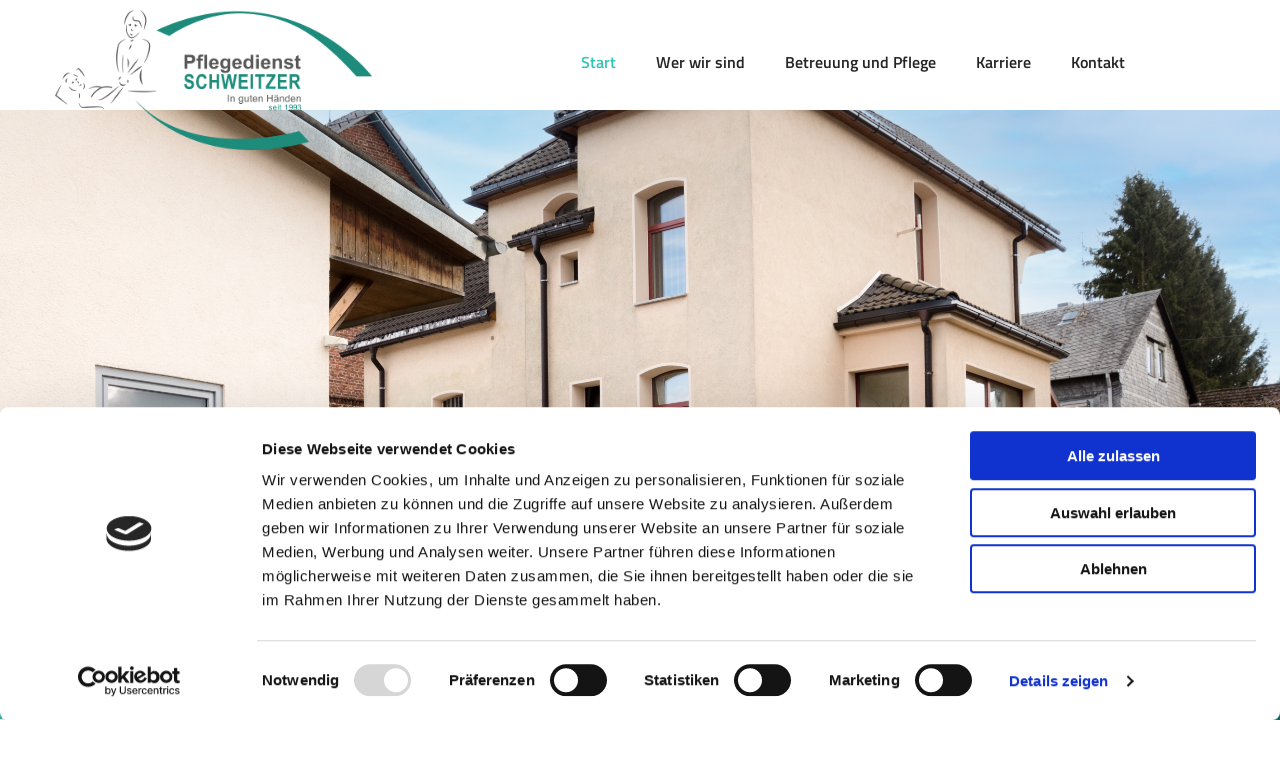

--- FILE ---
content_type: text/html; charset=UTF-8
request_url: https://www.pflegedienst-schweitzer.de/
body_size: 6150
content:
<!DOCTYPE html> <html lang="de" data-currency="USD" data-lang="de" data-countrycode="de_DE" data-rHash="379a04ffba34516730df5027521bbc68" dir="auto" data-cookiebot="true"> <head> <meta charset="UTF-8"/> <script>window.addEventListener("CookiebotOnDialogInit",function(){if (Cookiebot.getDomainUrlParam("autoAcceptCookies") === "true")Cookiebot.setOutOfRegion();});</script><script async fetchpriority="high" id="Cookiebot" src="https://consent.cookiebot.com/uc.js" data-cbid="069c9608-d2b9-474c-bdff-4e86ad22c33f" data-blockingmode="auto" data-culture="de" type="text/javascript"></script><script type='text/plain' data-cookieconsent='statistics'>(function(w,d,s,l,i){w[l]=w[l]||[];w[l].push({'gtm.start': new Date().getTime(),event:'gtm.js'});var f=d.getElementsByTagName(s)[0], j=d.createElement(s),dl=l!='dataLayer'?'&l='+l:'';j.async=true;j.src= 'https://www.googletagmanager.com/gtm.js?id='+i+dl;f.parentNode.insertBefore(j,f); })(window,document,'script','dataLayer','GTM-K5478Q8');</script><title>Pflegedienst Schweitzer GmbH in Dierdorf</title><meta name="description" content="Individuelle Pflege in vertrauter Umgebung: Seit 1993 bedarfsgerecht betreut in der Verbandsgemeinde Dierdorf &amp; Umkreis."><meta property="og:type" content="website"><meta property="og:title" content="Pflegedienst Schweitzer GmbH in Dierdorf"><meta property="og:url" content="https://www.pflegedienst-schweitzer.de/"><meta property="og:description" content="Individuelle Pflege in vertrauter Umgebung: Seit 1993 bedarfsgerecht betreut in der Verbandsgemeinde Dierdorf & Umkreis."><meta property="og:image" content="https://www.pflegedienst-schweitzer.de/uploads/3GWoMq3z/2022_02_14_Pflegedienst_Schweitzer_5774_Zuschnitt16zu9_ohneKennzeichen.jpg"><link rel='canonical' href='https://www.pflegedienst-schweitzer.de'/><meta name="viewport" content="width=device-width, initial-scale=1"><link rel='shortcut icon' type='image/x-icon' href='/uploads/7vTJUOOz/favicon.ico'/><link rel="preload" href="https://css-fonts.eu.extra-cdn.com/css?family=Roboto:300,500&display=swap" as="style"><link href="https://css-fonts.eu.extra-cdn.com/css?family=Roboto:300,500&display=swap" rel="stylesheet"><link rel="stylesheet" href="https://site-assets.cdnmns.com/108ab34d214b6bd35fa24bb0b75a9731/css/cookiebotVideoPlaceholder.css?1768316274365"><link rel="stylesheet" href="https://site-assets.cdnmns.com/108ab34d214b6bd35fa24bb0b75a9731/css/cookiebotOverrideWidgetHide.css?1768316274365"><script async> let retries = 0; const checkWidgetExists = setInterval(() => { retries++; if( document.getElementById('CookiebotWidget')){ document.getElementById('CookiebotWidget').remove(); } if(retries>= 50){ clearInterval(checkWidgetExists); } }, 100); </script><link rel="stylesheet" href="https://site-assets.cdnmns.com/108ab34d214b6bd35fa24bb0b75a9731/css/grids.css?1768316274365"><link rel="stylesheet" href="https://site-assets.cdnmns.com/108ab34d214b6bd35fa24bb0b75a9731/css/hcaptcha.css?1768316274365"><link rel="stylesheet" href="/assets/user-style.css?1760345595"><link rel="stylesheet" id="style_site" href="/assets/sitestyle.css?1760345595"><link rel="stylesheet" href="https://site-assets.cdnmns.com/108ab34d214b6bd35fa24bb0b75a9731/css/external-libs.css?1768316274365"><!--[if lt IE 9]><script src="https://site-assets.cdnmns.com/108ab34d214b6bd35fa24bb0b75a9731/js/html5shiv.js"></script><script src="https://site-assets.cdnmns.com/108ab34d214b6bd35fa24bb0b75a9731/js/respond.js"></script><![endif]--><link rel="manifest" href="/manifest.json?1760345595"><script async src="https://cdn.jsdelivr.net/npm/pwacompat@2.0.9/pwacompat.min.js" integrity="sha384-VcI6S+HIsE80FVM1jgbd6WDFhzKYA0PecD/LcIyMQpT4fMJdijBh0I7Iblaacawc" crossorigin="anonymous"></script><script id="cache-worker" data-publish="1760345595">if ('serviceWorker' in navigator){ navigator.serviceWorker.register('/sw.js?1760345595', { scope: '/'}); }</script><link rel="preconnect" href="https://site-assets.cdnmns.com/" crossorigin><link rel="preconnect" href="https://fonts.prod.extra-cdn.com/" crossorigin><style id='globalCSS'>p { hyphens: auto; }</style><meta content="telephone=no" name="format-detection"> <script>window.ASSETSURL='https://site-assets.cdnmns.com/108ab34d214b6bd35fa24bb0b75a9731';</script></head> <body id="p9533" data-dateformat='d/m/Y' data-req="lazyload,quicklink"> <noscript><iframe data-cookieconsent="statistics" data-cookieblock-src="https://www.googletagmanager.com/ns.html?id=GTM-K5478Q8" height="0" width="0" style="display:none;visibility:hidden"></iframe></noscript> <div id="r5001" class="row designRow"> <div class="container container-fluid"><div class="col col-sm-12"> <header data-underheaderrow><div id="r5000" class="row "> <div class="container colsStack container-fluid"><div id="c4369" class="col col-sm-8 col-md-4 col-lg-4 flexCol"><div id="m3196" class="module autospacer"></div> <div class="flexWrap"> <a href="/"  title="Pflegedienst Schweitzer GmbH" class="imageModuleWrap" id="w_m4982" data-track-event="click" data-track-action="internal_link_clicked"> <img src="[data-uri]" alt="" data-author="" width="7982" height="3536" fetchpriority="high"/> <noscript data-lazyload-src="/uploads/EWTcesVB/480x0_768x0/Pflegedienst-Schweitzer-Logo.png" data-lazyload-id="m4982" data-lazyload-class="module image" data-lazyload-alt="" data-req="" data-settings="enablehover=false,showelement=none,hovertransition=slowFadeIn"> <img id="m4982" class="module image" src="/uploads/EWTcesVB/480x0_768x0/Pflegedienst-Schweitzer-Logo.png" alt="" width="7982" height="3536" data-author="" fetchpriority="high"/> </noscript> </a> </div> <div id="m1389" class="module autospacer"></div> </div> <div class="col col-sm-4 col-lg-8 col-md-8 hidden-md hidden-sm"></div> <div class="col col-sm-4 col-md-4 col-lg-4 hidden-md hidden-sm"></div> <div id="c1951" class="col col-sm-4 col-md-8 col-lg-8 flexCol"><div id="m4838" class="module autospacer"></div> <div class="flexWrap"> <nav id="m3417" class="module nav" data-settings="verticalNav-lg=false,push=false,activeParent=false,verticalNav-md=true,verticalNav-sm=false" tabindex="-1"> <ul class="navContainer"><li class=" active"> <a href="/" data-track-event="click" data-track-action="internal_link_clicked">Start</a> </li><li class=""> <a href="/wer-wir-sind" data-track-event="click" data-track-action="internal_link_clicked">Wer wir sind</a> </li><li class=""> <a href="/betreuung-und-pflege" data-track-event="click" data-track-action="internal_link_clicked">Betreuung und Pflege</a> </li><li class=""> <a href="/karriere" data-track-event="click" data-track-action="internal_link_clicked">Karriere</a> </li><li class=""> <a href="/kontakt" data-track-event="click" data-track-action="internal_link_clicked">Kontakt</a> </li><li class=" hidden-lg hidden-md hidden-sm"> <a href="/impressum" data-track-event="click" data-track-action="internal_link_clicked">Impressum</a> </li><li class=" hidden-lg hidden-md hidden-sm"> <a href="/datenschutz" data-track-event="click" data-track-action="internal_link_clicked">Datenschutz</a> </li></ul> </nav></div> </div> </div> </div> </header><div id="r5002" role="main" class="row designRow"> <div class="container container-fluid"><div class="col col-sm-12"><div id="r5155" class="rowGroup" data-req="rowgroup" data-rowgroupsettings="auto=true,transition-md=fastFadeIn,transition-sm=fastFadeIn,transition=fastFadeIn" data-arrow-before="Vorher" data-arrow-after="Nachher"> <div id="r3597" class="row inRowgroupView bgfilter"> <div class="container container-fluid"><div id="c2665" class="col col-sm-12 col-lg-5 col-md-12"><div id="m3330" class="module text"><h1 class="darkspottext">Ambulanter Pflegedienst SchweiTzer</h1></div> <div id="m4732" class="module text"><h2 class="darksmallspottext" style="text-align: center;">In Dierdorf und den umliegenden Verbandsgemeinden</h2></div> </div> </div> </div> <div id="r7681" class="row outOfRowgroupView hiddenBG bgfilter"> <div class="container container-fluid"><div id="c7972" class="col col-lg-5 col-sm-12"><div id="m1292" class="module text"><p class="darkspottext">Ambulanter Pflegedienst Schweizer</p></div> <div id="m1373" class="module text"><p class="darksmallspottext" style="text-align: center;">In Dierdorf und den umliegenden Verbandsgemeinden</p></div> </div> <div class="col col-sm-7 hidden-sm hidden-md"></div> </div> </div> </div> <div id="r2403" class="row "> <div class="container container-fluid"><div class="col col-sm-12 col-md-12 col-lg-7"><div id="m2816" class="module text"><p>Seit 1993 unterstützen wir Pflegebedürftige und ihre Angehörigen in der Verbandsgemeinde Dierdorf und den umliegenden Gemeinden (bis max. 15km).</p><p>&nbsp;</p><p>Wir betreuen, beraten und helfen gerne im Alltag.</p></div> </div> <div class="col col-md-6 col-sm-12 col-lg-5"></div> </div> </div> <div id="r1900" class="row "> <div class="container container-fluid"><div class="col col-md-2 col-lg-2 col-sm-11 hidden-md"></div> <div class="col col-lg-5 col-sm-12 col-md-7 flexCol"><div id="m2793" class="module autospacer"></div> <div class="flexWrap"> <div id="m2563" class="module text"><h2 class="headline" style="text-align: center;"><a href="/wer-wir-sind" data-track-event="click" data-track-action="internal_link_clicked">Pflegedienst Schweitzer in Dierdorf und Umgebung</a></h2></div> <div id="m4830" class="module text"><p class="bodytext">Unser Ziel ist es, den Menschen in ihrer vertrauten, häuslichen Umgebung so lange wie möglich ein selbstständiges Leben zu ermöglichen und die individuellen Gewohnheiten, Bedürfnisse und Wünsche zu berücksichtigen.</p></div> </div> <div id="m1783" class="module autospacer"></div> </div> <div class="col col-lg-4 col-md-5 col-sm-12"><a href="/wer-wir-sind"  title="" aria-label="" class="imageModuleWrap" id="w_m1215" data-track-event="click" data-track-action="internal_link_clicked"> <img src="[data-uri]" alt="" data-author="" width="1069" height="1067" fetchpriority="high"/> <span class="hoverOverlay "> <span class="hoverContent bodytext"> <span class="hoverText ">Ambulanter Pflegedienst</span> <i class="hoverIcon fa fa- "></i> </span> </span> <noscript data-lazyload-src="/uploads/gG2lQhMD/pflegedienst_dierdorf_para_910_488.jpeg" data-lazyload-id="m1215" data-lazyload-class="module image enableHover" data-lazyload-alt="" data-req="image" data-settings="enablehover=true,showelement=caption,hovertransition="> <img id="m1215" class="module image enableHover" src="/uploads/gG2lQhMD/pflegedienst_dierdorf_para_910_488.jpeg" alt="" width="1069" height="1067" data-author="" fetchpriority="high"/> </noscript> </a> </div> <div class="col col-sm-1"></div> </div> </div> <div id="r4832" class="row "> <div class="container container-fluid"><div class="col col-lg-1 col-sm-12"></div> <div class="col col-lg-4 col-md-5 col-sm-12"><a href="/betreuung-und-pflege"  title="" aria-label="" class="imageModuleWrap" id="w_m1368" data-track-event="click" data-track-action="internal_link_clicked"> <img src="[data-uri]" alt="" data-author="" width="1414" height="1414" fetchpriority="high"/> <span class="hoverOverlay "> <span class="hoverContent bodytext"> <span class="hoverText ">Betreuung und Pflege</span> <i class="hoverIcon fa fa- "></i> </span> </span> <noscript data-lazyload-src="/uploads/KyeUdFAh/GettyImages-13074327171_708.jpg" data-lazyload-id="m1368" data-lazyload-class="module image enableHover" data-lazyload-alt="" data-req="image" data-settings="enablehover=true,showelement=caption,hovertransition="> <img id="m1368" class="module image enableHover" src="/uploads/KyeUdFAh/GettyImages-13074327171_708.jpg" alt="" width="1414" height="1414" data-author="" fetchpriority="high"/> </noscript> </a> </div> <div class="col col-lg-5 col-sm-12 col-md-7 flexCol"><div id="m2009" class="module autospacer"></div> <div class="flexWrap"> <div id="m4595" class="module text"><h2 class="headline" style="text-align: center;"><a href="/betreuung-und-pflege" data-track-event="click" data-track-action="internal_link_clicked">Betreuung und Pflege mit Kassenzulassung</a></h2></div> <div id="m2589" class="module text"><p class="bodytext">Wir unterstützen unsere Patienten in allen Bereichen des täglichen Lebens. Außerdem können wir durch unsere examinierten Pflegekräfte auch medizinisch anspruchsvollere Aufgaben durchführen. Wir beraten Sie gerne hinsichtlich der Kostenübernahme durch die Krankenkasse oder unterstützen Sie, wenn Sie Ihre Angehörigen selbst pflegen, mit Rat und Tat.</p></div> </div> <div id="m1267" class="module autospacer"></div> </div> <div class="col col-lg-2 col-sm-8"></div> </div> </div> <div id="r3089" class="row "> <div class="container container-fluid"><div class="col col-md-2 col-lg-2 col-sm-8 hidden-md"></div> <div class="col col-lg-5 col-sm-12 col-md-7 flexCol"><div id="m4431" class="module autospacer"></div> <div class="flexWrap"> <div id="m4668" class="module text"><h2 class="headline" style="text-align: center;"><a href="betreuung-und-pflege#leistungen">Unsere Leistungen für Sie im Pflegefall</a></h2></div> <div id="m3495" class="module text"><p class="bodytext">Kurzfristige oder langfristige Unterstützung - nach Unfällen, im Alter und auch bei Demenz. Außerdem bieten wir umfangreiche Beratungsleistungen und Schulungen für Angehörige, die selbst pflegen. Wir unterstützen Sie bei Bedarf auch organisatorisch.</p></div> </div> <div id="m1980" class="module autospacer"></div> </div> <div class="col col-lg-4 col-md-5 col-sm-12"><a href="betreuung-und-pflege#leistungen"  title="" aria-label="" class="imageModuleWrap" id="w_m4953"> <img src="[data-uri]" alt="" data-author="" width="1414" height="1414" fetchpriority="high"/> <span class="hoverOverlay "> <span class="hoverContent bodytext"> <span class="hoverText ">Unsere Leistungen</span> <i class="hoverIcon fa fa- "></i> </span> </span> <noscript data-lazyload-src="/uploads/thIdJr3M/GettyImages-12931425881_168.jpg" data-lazyload-id="m4953" data-lazyload-class="module image enableHover" data-lazyload-alt="" data-req="image" data-settings="enablehover=true,showelement=caption,hovertransition="> <img id="m4953" class="module image enableHover" src="/uploads/thIdJr3M/GettyImages-12931425881_168.jpg" alt="" width="1414" height="1414" data-author="" fetchpriority="high"/> </noscript> </a> </div> <div class="col col-sm-1"></div> </div> </div> <div class="row "> <div class="container container-fluid"><div class="col hidden-sm col-sm-2 col-lg-7"></div> <div class="col col-sm-12 col-md-8 col-lg-4"></div> <div class="col hidden-lg col-lg-1 hidden-sm col-sm-2"></div> </div> </div> </div> </div> </div> <footer><div id="r1074" class="row "> <div class="container container-fluid colsStack"><div id="c3869" class="col col-sm-12 col-lg-4 col-md-7"><div id="m1028" class="module text"><p class="footertext"><span style="font-weight: bold;">Pflegedienst Schweitzer GmbH</span><br>Hachenburger Straße 1<br>56269&nbsp;Dierdorf</p></div> <div id="m2647" class="module text"><p class="footertext">Telefon:&nbsp;<a data-global="phone"  href="tel:026892308" data-track-event="click" data-track-action="phone_link">02689 2308</a></p><p class="footertext">WhatsApp: <a href="https://wa.me/4915174355597" target="_blank" rel="noopener" data-track-event="click" data-track-action="link_clicked">0151 74355597</a></p><p class="footertext">Fax:&nbsp;02689 971272</p><p class="footertext">E-Mail:&nbsp;<a href="mailto:info@pflegedienst-schweitzer.de" data-track-event="click" data-track-action="email_link">info@pflegedienst-schweitzer.de</a></p></div> <ul id="m3793" class="module socialmedia smallModule"> <li class=" "> <a class="" href="https://m.facebook.com/p/Pflegedienst-Schweitzer-GmbH-100082681815938/" target="_blank" rel="noopener" title="Facebook" data-track-event="click" data-track-action="social_link"> <span class="fa fa-facebook"></span> </a> </li> </ul></div> <div id="c3299" class="col col-md-3 col-lg-2 hidden-md col-sm-11 flexCol"><div id="m1051" class="module autospacer"></div> <div class="flexWrap"> <div id="m4151" class="module text"><p class="footertext"><a href="/impressum" rel="nofollow noopener" data-track-event="click" data-track-action="internal_link_clicked">Impressum</a></p><p class="footertext"><a href="/datenschutz" rel="nofollow noopener" data-track-event="click" data-track-action="internal_link_clicked">Datenschutzhinweise</a></p></div> </div> </div> <div id="c1947" class="col col-sm-6 col-lg-2 col-md-5 hidden-lg hidden-sm flexCol"><div class="flexWrap"> <div id="m4773" class="module text"><p class="footertext"><a href="/impressum" rel="nofollow noopener" data-track-event="click" data-track-action="internal_link_clicked">Impressum</a></p><p class="footertext"><a href="/datenschutz" rel="nofollow noopener" data-track-event="click" data-track-action="internal_link_clicked">Datenschutzhinweise</a></p></div> </div> <div id="m1929" class="module autospacer"></div> </div> <div id="c4692" class="col col-sm-12 col-lg-6 col-md-6"><a href="https://www.bad-ev.de/" target="_blank" rel="noopener" title="" aria-label="" class="imageModuleWrap" id="w_m4134" data-track-event="click" data-track-action="link_clicked"> <img src="[data-uri]" alt="" data-author="" width="270" height="100" fetchpriority="high"/> <noscript data-lazyload-src="/uploads/oTwhAwWu/270x0_270x0/bad.jpg" data-lazyload-id="m4134" data-lazyload-class="module image" data-lazyload-alt="" data-req="" data-settings="enablehover=false,showelement=,hovertransition="> <img id="m4134" class="module image" src="/uploads/oTwhAwWu/270x0_270x0/bad.jpg" alt="" width="270" height="100" data-author="" fetchpriority="high"/> </noscript> </a> </div> </div> </div> </footer> </div> </div> </div> <a href='#' data-req="scrollTop" class='scrollIcon hidden bottom_right' data-track-event="click" data-track-action="internal_link_clicked"> <span></span> </a><script async data-cookieconsent="ignore" nomodule src="https://site-assets.cdnmns.com/108ab34d214b6bd35fa24bb0b75a9731/js/loader-polyfills.js?1768316274365"></script><script async data-cookieconsent="ignore" src="https://site-assets.cdnmns.com/108ab34d214b6bd35fa24bb0b75a9731/js/loader.js?1768316274365"></script><script type='application/ld+json'>{"@context":"http://schema.org","@type":"LocalBusiness","@id":"https://www.pflegedienst-schweitzer.de/#global_business","name":"Pflegedienst Schweitzer GmbH","address":{"@type":"PostalAddress","streetAddress":"Hachenburger Stra\u00dfe 1","addressLocality":"Dierdorf","addressRegion":"","postalCode":"56269","addressCountry":"DE"},"email":"info@pflegedienst-schweitzer.de","faxNumber":"02689 971272","telephone":"02689 2308","description":"Pflegedienst Schweitzer GmbH","url":"https://www.pflegedienst-schweitzer.de","openingHoursSpecification":[{"@type":"OpeningHoursSpecification","dayOfWeek":"http://schema.org/Monday","opens":"08:00","closes":"13:00"},{"@type":"OpeningHoursSpecification","dayOfWeek":"http://schema.org/Tuesday","opens":"08:00","closes":"13:00"},{"@type":"OpeningHoursSpecification","dayOfWeek":"http://schema.org/Wednesday","opens":"08:00","closes":"13:00"},{"@type":"OpeningHoursSpecification","dayOfWeek":"http://schema.org/Thursday","opens":"08:00","closes":"13:00"},{"@type":"OpeningHoursSpecification","dayOfWeek":"http://schema.org/Friday","opens":"08:00","closes":"13:00"}],"image":"https://www.pflegedienst-schweitzer.de/uploads/3GWoMq3z/2022_02_14_Pflegedienst_Schweitzer_5774_Zuschnitt16zu9_ohneKennzeichen.jpg","logo":"https://www.pflegedienst-schweitzer.de/uploads/EWTcesVB/Pflegedienst-Schweitzer-Logo.png"}</script><!-- Cookiebot: Google consent mode v2 defaults --> <script type='text/javascript' data-cookieconsent='ignore'> window.dataLayer = window.dataLayer || []; function gtag(){dataLayer.push(arguments);} gtag('consent', 'default', { 'ad_storage': 'denied', 'analytics_storage': 'denied', 'ad_user_data': 'denied', 'ad_personalization': 'denied', 'functionality_storage': 'denied', 'personalization_storage': 'denied', 'security_storage': 'granted', 'wait_for_update': 500, }); gtag("set", "ads_data_redaction", true); gtag("set", "url_passthrough", false); </script><!-- Mono global site tag (gtag.js) - Google Analytics --> <script async type='text/plain' data-cookieconsent='statistics' src='https://www.googletagmanager.com/gtag/js?id=G-NZJKMJ7LK0'></script> <script type='text/plain' data-cookieconsent='statistics'> window.dataLayer = window.dataLayer || []; function gtag(){dataLayer.push(arguments);} gtag('js', new Date()); gtag('config', 'G-NZJKMJ7LK0', { 'anonymize_ip': true, 'send_page_view': false, 'custom_map': {'dimension1': 'monoSiteId', 'dimension2': 'monoRendering'} }); gtag('event', 'monoAction', { 'monoSiteId': '1322040', 'monoRendering': 'website'}); gtag('event', 'page_view', { 'monoSiteId': '1322040', 'monoRendering': 'website'}); var _mtr = _mtr || []; _mtr.push(['addTracker', function (action) { gtag('event', action, { 'send_to': 'G-NZJKMJ7LK0', 'event_label': 'monoAction', 'monoSiteId': '1322040', 'monoRendering': 'website' }); }]); _mtr.push(['addRawTracker', function() { gtag.apply(gtag,arguments); }]); </script> </body> </html>

--- FILE ---
content_type: text/html; charset=UTF-8
request_url: https://www.pflegedienst-schweitzer.de/
body_size: -352
content:
<!DOCTYPE html> <html lang="de" data-currency="USD" data-lang="de" data-countrycode="de_DE" data-rHash="379a04ffba34516730df5027521bbc68" dir="auto" data-cookiebot="true"> <head> <meta charset="UTF-8"/> <script>window.addEventListener("CookiebotOnDialogInit",function(){if (Cookiebot.getDomainUrlParam("autoAcceptCookies") === "true")Cookiebot.setOutOfRegion();});</script><script async fetchpriority="high" id="Cookiebot" src="https://consent.cookiebot.com/uc.js" data-cbid="069c9608-d2b9-474c-bdff-4e86ad22c33f" data-blockingmode="auto" data-culture="de" type="text/javascript"></script><script type='text/plain' data-cookieconsent='statistics'>(function(w,d,s,l,i){w[l]=w[l]||[];w[l].push({'gtm.start': new Date().getTime(),event:'gtm.js'});var f=d.getElementsByTagName(s)[0], j=d.createElement(s),dl=l!='dataLayer'?'&l='+l:'';j.async=true;j.src= 'https://www.googletagmanager.com/gtm.js?id='+i+dl;f.parentNode.insertBefore(j,f); })(window,document,'script','dataLayer','GTM-K5478Q8');</script><title>Pflegedienst Schweitzer GmbH in Dierdorf</title><meta name="description" content="Individuelle Pflege in vertrauter Umgebung: Seit 1993 bedarfsgerecht betreut in der Verbandsgemeinde Dierdorf &amp; Umkreis."><meta property="og:type" content="website"><meta property="og:title" content="Pflegedienst Schweitzer GmbH in Dierdorf"><meta property="og:url" content="https://www.pflegedienst-schweitzer.de/"><meta property="og:description" content="Individuelle Pflege in vertrauter Umgebung: Seit 1993 bedarfsgerecht betreut in der Verbandsgemeinde Dierdorf & Umkreis."><meta property="og:image" content="https://www.pflegedienst-schweitzer.de/uploads/3GWoMq3z/2022_02_14_Pflegedienst_Schweitzer_5774_Zuschnitt16zu9_ohneKennzeichen.jpg"><link rel='canonical' href='https://www.pflegedienst-schweitzer.de'/><meta name="viewport" content="width=device-width, initial-scale=1"><link rel='shortcut icon' type='image/x-icon' href='/uploads/7vTJUOOz/favicon.ico'/><link rel="preload" href="https://css-fonts.eu.extra-cdn.com/css?family=Roboto:300,500&display=swap" as="style"><link href="https://css-fonts.eu.extra-cdn.com/css?family=Roboto:300,500&display=swap" rel="stylesheet"><link rel="stylesheet" href="https://site-assets.cdnmns.com/108ab34d214b6bd35fa24bb0b75a9731/css/cookiebotVideoPlaceholder.css?1768316274365"><link rel="stylesheet" href="https://site-assets.cdnmns.com/108ab34d214b6bd35fa24bb0b75a9731/css/cookiebotOverrideWidgetHide.css?1768316274365"><script async> let retries = 0; const checkWidgetExists = setInterval(() => { retries++; if( document.getElementById('CookiebotWidget')){ document.getElementById('CookiebotWidget').remove(); } if(retries>= 50){ clearInterval(checkWidgetExists); } }, 100); </script><link rel="stylesheet" href="https://site-assets.cdnmns.com/108ab34d214b6bd35fa24bb0b75a9731/css/grids.css?1768316274365"><link rel="stylesheet" href="https://site-assets.cdnmns.com/108ab34d214b6bd35fa24bb0b75a9731/css/hcaptcha.css?1768316274365"><link rel="stylesheet" href="/assets/user-style.css?1760345595"><link rel="stylesheet" id="style_site" href="/assets/sitestyle.css?1760345595"><link rel="stylesheet" href="https://site-assets.cdnmns.com/108ab34d214b6bd35fa24bb0b75a9731/css/external-libs.css?1768316274365"><!--[if lt IE 9]><script src="https://site-assets.cdnmns.com/108ab34d214b6bd35fa24bb0b75a9731/js/html5shiv.js"></script><script src="https://site-assets.cdnmns.com/108ab34d214b6bd35fa24bb0b75a9731/js/respond.js"></script><![endif]--><link rel="manifest" href="/manifest.json?1760345595"><script async src="https://cdn.jsdelivr.net/npm/pwacompat@2.0.9/pwacompat.min.js" integrity="sha384-VcI6S+HIsE80FVM1jgbd6WDFhzKYA0PecD/LcIyMQpT4fMJdijBh0I7Iblaacawc" crossorigin="anonymous"></script><script id="cache-worker" data-publish="1760345595">if ('serviceWorker' in navigator){ navigator.serviceWorker.register('/sw.js?1760345595', { scope: '/'}); }</script><link rel="preconnect" href="https://site-assets.cdnmns.com/" crossorigin><link rel="preconnect" href="https://fonts.prod.extra-cdn.com/" crossorigin><style id='globalCSS'>p { hyphens: auto; }</style><meta content="telephone=no" name="format-detection"> <script>window.ASSETSURL='https://site-assets.cdnmns.com/108ab34d214b6bd35fa24bb0b75a9731';</script></head> <body id="p9533" data-dateformat='d/m/Y' data-req="lazyload,quicklink"> <noscript><iframe data-cookieconsent="statistics" data-cookieblock-src="https://www.googletagmanager.com/ns.html?id=GTM-K5478Q8" height="0" width="0" style="display:none;visibility:hidden"></iframe></noscript> <div id="r5001" class="row designRow"> <div class="container container-fluid"><div class="col col-sm-12"> <header data-underheaderrow><div id="r5000" class="row "> <div class="container colsStack container-fluid"><div id="c4369" class="col col-sm-8 col-md-4 col-lg-4 flexCol"><div id="m3196" class="module autospacer"></div> <div class="flexWrap"> <a href="/"  title="Pflegedienst Schweitzer GmbH" class="imageModuleWrap" id="w_m4982" data-track-event="click" data-track-action="internal_link_clicked"> <img src="[data-uri]" alt="" data-author="" width="7982" height="3536" fetchpriority="high"/> <noscript data-lazyload-src="/uploads/EWTcesVB/480x0_768x0/Pflegedienst-Schweitzer-Logo.png" data-lazyload-id="m4982" data-lazyload-class="module image" data-lazyload-alt="" data-req="" data-settings="enablehover=false,showelement=none,hovertransition=slowFadeIn"> <img id="m4982" class="module image" src="/uploads/EWTcesVB/480x0_768x0/Pflegedienst-Schweitzer-Logo.png" alt="" width="7982" height="3536" data-author="" fetchpriority="high"/> </noscript> </a> </div> <div id="m1389" class="module autospacer"></div> </div> <div class="col col-sm-4 col-lg-8 col-md-8 hidden-md hidden-sm"></div> <div class="col col-sm-4 col-md-4 col-lg-4 hidden-md hidden-sm"></div> <div id="c1951" class="col col-sm-4 col-md-8 col-lg-8 flexCol"><div id="m4838" class="module autospacer"></div> <div class="flexWrap"> <nav id="m3417" class="module nav" data-settings="verticalNav-lg=false,push=false,activeParent=false,verticalNav-md=true,verticalNav-sm=false" tabindex="-1"> <ul class="navContainer"><li class=" active"> <a href="/" data-track-event="click" data-track-action="internal_link_clicked">Start</a> </li><li class=""> <a href="/wer-wir-sind" data-track-event="click" data-track-action="internal_link_clicked">Wer wir sind</a> </li><li class=""> <a href="/betreuung-und-pflege" data-track-event="click" data-track-action="internal_link_clicked">Betreuung und Pflege</a> </li><li class=""> <a href="/karriere" data-track-event="click" data-track-action="internal_link_clicked">Karriere</a> </li><li class=""> <a href="/kontakt" data-track-event="click" data-track-action="internal_link_clicked">Kontakt</a> </li><li class=" hidden-lg hidden-md hidden-sm"> <a href="/impressum" data-track-event="click" data-track-action="internal_link_clicked">Impressum</a> </li><li class=" hidden-lg hidden-md hidden-sm"> <a href="/datenschutz" data-track-event="click" data-track-action="internal_link_clicked">Datenschutz</a> </li></ul> </nav></div> </div> </div> </div> </header><div id="r5002" role="main" class="row designRow"> <div class="container container-fluid"><div class="col col-sm-12"><div id="r5155" class="rowGroup" data-req="rowgroup" data-rowgroupsettings="auto=true,transition-md=fastFadeIn,transition-sm=fastFadeIn,transition=fastFadeIn" data-arrow-before="Vorher" data-arrow-after="Nachher"> <div id="r3597" class="row inRowgroupView bgfilter"> <div class="container container-fluid"><div id="c2665" class="col col-sm-12 col-lg-5 col-md-12"><div id="m3330" class="module text"><h1 class="darkspottext">Ambulanter Pflegedienst SchweiTzer</h1></div> <div id="m4732" class="module text"><h2 class="darksmallspottext" style="text-align: center;">In Dierdorf und den umliegenden Verbandsgemeinden</h2></div> </div> </div> </div> <div id="r7681" class="row outOfRowgroupView hiddenBG bgfilter"> <div class="container container-fluid"><div id="c7972" class="col col-lg-5 col-sm-12"><div id="m1292" class="module text"><p class="darkspottext">Ambulanter Pflegedienst Schweizer</p></div> <div id="m1373" class="module text"><p class="darksmallspottext" style="text-align: center;">In Dierdorf und den umliegenden Verbandsgemeinden</p></div> </div> <div class="col col-sm-7 hidden-sm hidden-md"></div> </div> </div> </div> <div id="r2403" class="row "> <div class="container container-fluid"><div class="col col-sm-12 col-md-12 col-lg-7"><div id="m2816" class="module text"><p>Seit 1993 unterstützen wir Pflegebedürftige und ihre Angehörigen in der Verbandsgemeinde Dierdorf und den umliegenden Gemeinden (bis max. 15km).</p><p>&nbsp;</p><p>Wir betreuen, beraten und helfen gerne im Alltag.</p></div> </div> <div class="col col-md-6 col-sm-12 col-lg-5"></div> </div> </div> <div id="r1900" class="row "> <div class="container container-fluid"><div class="col col-md-2 col-lg-2 col-sm-11 hidden-md"></div> <div class="col col-lg-5 col-sm-12 col-md-7 flexCol"><div id="m2793" class="module autospacer"></div> <div class="flexWrap"> <div id="m2563" class="module text"><h2 class="headline" style="text-align: center;"><a href="/wer-wir-sind" data-track-event="click" data-track-action="internal_link_clicked">Pflegedienst Schweitzer in Dierdorf und Umgebung</a></h2></div> <div id="m4830" class="module text"><p class="bodytext">Unser Ziel ist es, den Menschen in ihrer vertrauten, häuslichen Umgebung so lange wie möglich ein selbstständiges Leben zu ermöglichen und die individuellen Gewohnheiten, Bedürfnisse und Wünsche zu berücksichtigen.</p></div> </div> <div id="m1783" class="module autospacer"></div> </div> <div class="col col-lg-4 col-md-5 col-sm-12"><a href="/wer-wir-sind"  title="" aria-label="" class="imageModuleWrap" id="w_m1215" data-track-event="click" data-track-action="internal_link_clicked"> <img src="[data-uri]" alt="" data-author="" width="1069" height="1067" fetchpriority="high"/> <span class="hoverOverlay "> <span class="hoverContent bodytext"> <span class="hoverText ">Ambulanter Pflegedienst</span> <i class="hoverIcon fa fa- "></i> </span> </span> <noscript data-lazyload-src="/uploads/gG2lQhMD/pflegedienst_dierdorf_para_910_488.jpeg" data-lazyload-id="m1215" data-lazyload-class="module image enableHover" data-lazyload-alt="" data-req="image" data-settings="enablehover=true,showelement=caption,hovertransition="> <img id="m1215" class="module image enableHover" src="/uploads/gG2lQhMD/pflegedienst_dierdorf_para_910_488.jpeg" alt="" width="1069" height="1067" data-author="" fetchpriority="high"/> </noscript> </a> </div> <div class="col col-sm-1"></div> </div> </div> <div id="r4832" class="row "> <div class="container container-fluid"><div class="col col-lg-1 col-sm-12"></div> <div class="col col-lg-4 col-md-5 col-sm-12"><a href="/betreuung-und-pflege"  title="" aria-label="" class="imageModuleWrap" id="w_m1368" data-track-event="click" data-track-action="internal_link_clicked"> <img src="[data-uri]" alt="" data-author="" width="1414" height="1414" fetchpriority="high"/> <span class="hoverOverlay "> <span class="hoverContent bodytext"> <span class="hoverText ">Betreuung und Pflege</span> <i class="hoverIcon fa fa- "></i> </span> </span> <noscript data-lazyload-src="/uploads/KyeUdFAh/GettyImages-13074327171_708.jpg" data-lazyload-id="m1368" data-lazyload-class="module image enableHover" data-lazyload-alt="" data-req="image" data-settings="enablehover=true,showelement=caption,hovertransition="> <img id="m1368" class="module image enableHover" src="/uploads/KyeUdFAh/GettyImages-13074327171_708.jpg" alt="" width="1414" height="1414" data-author="" fetchpriority="high"/> </noscript> </a> </div> <div class="col col-lg-5 col-sm-12 col-md-7 flexCol"><div id="m2009" class="module autospacer"></div> <div class="flexWrap"> <div id="m4595" class="module text"><h2 class="headline" style="text-align: center;"><a href="/betreuung-und-pflege" data-track-event="click" data-track-action="internal_link_clicked">Betreuung und Pflege mit Kassenzulassung</a></h2></div> <div id="m2589" class="module text"><p class="bodytext">Wir unterstützen unsere Patienten in allen Bereichen des täglichen Lebens. Außerdem können wir durch unsere examinierten Pflegekräfte auch medizinisch anspruchsvollere Aufgaben durchführen. Wir beraten Sie gerne hinsichtlich der Kostenübernahme durch die Krankenkasse oder unterstützen Sie, wenn Sie Ihre Angehörigen selbst pflegen, mit Rat und Tat.</p></div> </div> <div id="m1267" class="module autospacer"></div> </div> <div class="col col-lg-2 col-sm-8"></div> </div> </div> <div id="r3089" class="row "> <div class="container container-fluid"><div class="col col-md-2 col-lg-2 col-sm-8 hidden-md"></div> <div class="col col-lg-5 col-sm-12 col-md-7 flexCol"><div id="m4431" class="module autospacer"></div> <div class="flexWrap"> <div id="m4668" class="module text"><h2 class="headline" style="text-align: center;"><a href="betreuung-und-pflege#leistungen">Unsere Leistungen für Sie im Pflegefall</a></h2></div> <div id="m3495" class="module text"><p class="bodytext">Kurzfristige oder langfristige Unterstützung - nach Unfällen, im Alter und auch bei Demenz. Außerdem bieten wir umfangreiche Beratungsleistungen und Schulungen für Angehörige, die selbst pflegen. Wir unterstützen Sie bei Bedarf auch organisatorisch.</p></div> </div> <div id="m1980" class="module autospacer"></div> </div> <div class="col col-lg-4 col-md-5 col-sm-12"><a href="betreuung-und-pflege#leistungen"  title="" aria-label="" class="imageModuleWrap" id="w_m4953"> <img src="[data-uri]" alt="" data-author="" width="1414" height="1414" fetchpriority="high"/> <span class="hoverOverlay "> <span class="hoverContent bodytext"> <span class="hoverText ">Unsere Leistungen</span> <i class="hoverIcon fa fa- "></i> </span> </span> <noscript data-lazyload-src="/uploads/thIdJr3M/GettyImages-12931425881_168.jpg" data-lazyload-id="m4953" data-lazyload-class="module image enableHover" data-lazyload-alt="" data-req="image" data-settings="enablehover=true,showelement=caption,hovertransition="> <img id="m4953" class="module image enableHover" src="/uploads/thIdJr3M/GettyImages-12931425881_168.jpg" alt="" width="1414" height="1414" data-author="" fetchpriority="high"/> </noscript> </a> </div> <div class="col col-sm-1"></div> </div> </div> <div class="row "> <div class="container container-fluid"><div class="col hidden-sm col-sm-2 col-lg-7"></div> <div class="col col-sm-12 col-md-8 col-lg-4"></div> <div class="col hidden-lg col-lg-1 hidden-sm col-sm-2"></div> </div> </div> </div> </div> </div> <footer><div id="r1074" class="row "> <div class="container container-fluid colsStack"><div id="c3869" class="col col-sm-12 col-lg-4 col-md-7"><div id="m1028" class="module text"><p class="footertext"><span style="font-weight: bold;">Pflegedienst Schweitzer GmbH</span><br>Hachenburger Straße 1<br>56269&nbsp;Dierdorf</p></div> <div id="m2647" class="module text"><p class="footertext">Telefon:&nbsp;<a data-global="phone"  href="tel:026892308" data-track-event="click" data-track-action="phone_link">02689 2308</a></p><p class="footertext">WhatsApp: <a href="https://wa.me/4915174355597" target="_blank" rel="noopener" data-track-event="click" data-track-action="link_clicked">0151 74355597</a></p><p class="footertext">Fax:&nbsp;02689 971272</p><p class="footertext">E-Mail:&nbsp;<a href="mailto:info@pflegedienst-schweitzer.de" data-track-event="click" data-track-action="email_link">info@pflegedienst-schweitzer.de</a></p></div> <ul id="m3793" class="module socialmedia smallModule"> <li class=" "> <a class="" href="https://m.facebook.com/p/Pflegedienst-Schweitzer-GmbH-100082681815938/" target="_blank" rel="noopener" title="Facebook" data-track-event="click" data-track-action="social_link"> <span class="fa fa-facebook"></span> </a> </li> </ul></div> <div id="c3299" class="col col-md-3 col-lg-2 hidden-md col-sm-11 flexCol"><div id="m1051" class="module autospacer"></div> <div class="flexWrap"> <div id="m4151" class="module text"><p class="footertext"><a href="/impressum" rel="nofollow noopener" data-track-event="click" data-track-action="internal_link_clicked">Impressum</a></p><p class="footertext"><a href="/datenschutz" rel="nofollow noopener" data-track-event="click" data-track-action="internal_link_clicked">Datenschutzhinweise</a></p></div> </div> </div> <div id="c1947" class="col col-sm-6 col-lg-2 col-md-5 hidden-lg hidden-sm flexCol"><div class="flexWrap"> <div id="m4773" class="module text"><p class="footertext"><a href="/impressum" rel="nofollow noopener" data-track-event="click" data-track-action="internal_link_clicked">Impressum</a></p><p class="footertext"><a href="/datenschutz" rel="nofollow noopener" data-track-event="click" data-track-action="internal_link_clicked">Datenschutzhinweise</a></p></div> </div> <div id="m1929" class="module autospacer"></div> </div> <div id="c4692" class="col col-sm-12 col-lg-6 col-md-6"><a href="https://www.bad-ev.de/" target="_blank" rel="noopener" title="" aria-label="" class="imageModuleWrap" id="w_m4134" data-track-event="click" data-track-action="link_clicked"> <img src="[data-uri]" alt="" data-author="" width="270" height="100" fetchpriority="high"/> <noscript data-lazyload-src="/uploads/oTwhAwWu/270x0_270x0/bad.jpg" data-lazyload-id="m4134" data-lazyload-class="module image" data-lazyload-alt="" data-req="" data-settings="enablehover=false,showelement=,hovertransition="> <img id="m4134" class="module image" src="/uploads/oTwhAwWu/270x0_270x0/bad.jpg" alt="" width="270" height="100" data-author="" fetchpriority="high"/> </noscript> </a> </div> </div> </div> </footer> </div> </div> </div> <a href='#' data-req="scrollTop" class='scrollIcon hidden bottom_right' data-track-event="click" data-track-action="internal_link_clicked"> <span></span> </a><script async data-cookieconsent="ignore" nomodule src="https://site-assets.cdnmns.com/108ab34d214b6bd35fa24bb0b75a9731/js/loader-polyfills.js?1768316274365"></script><script async data-cookieconsent="ignore" src="https://site-assets.cdnmns.com/108ab34d214b6bd35fa24bb0b75a9731/js/loader.js?1768316274365"></script><script type='application/ld+json'>{"@context":"http://schema.org","@type":"LocalBusiness","@id":"https://www.pflegedienst-schweitzer.de/#global_business","name":"Pflegedienst Schweitzer GmbH","address":{"@type":"PostalAddress","streetAddress":"Hachenburger Stra\u00dfe 1","addressLocality":"Dierdorf","addressRegion":"","postalCode":"56269","addressCountry":"DE"},"email":"info@pflegedienst-schweitzer.de","faxNumber":"02689 971272","telephone":"02689 2308","description":"Pflegedienst Schweitzer GmbH","url":"https://www.pflegedienst-schweitzer.de","openingHoursSpecification":[{"@type":"OpeningHoursSpecification","dayOfWeek":"http://schema.org/Monday","opens":"08:00","closes":"13:00"},{"@type":"OpeningHoursSpecification","dayOfWeek":"http://schema.org/Tuesday","opens":"08:00","closes":"13:00"},{"@type":"OpeningHoursSpecification","dayOfWeek":"http://schema.org/Wednesday","opens":"08:00","closes":"13:00"},{"@type":"OpeningHoursSpecification","dayOfWeek":"http://schema.org/Thursday","opens":"08:00","closes":"13:00"},{"@type":"OpeningHoursSpecification","dayOfWeek":"http://schema.org/Friday","opens":"08:00","closes":"13:00"}],"image":"https://www.pflegedienst-schweitzer.de/uploads/3GWoMq3z/2022_02_14_Pflegedienst_Schweitzer_5774_Zuschnitt16zu9_ohneKennzeichen.jpg","logo":"https://www.pflegedienst-schweitzer.de/uploads/EWTcesVB/Pflegedienst-Schweitzer-Logo.png"}</script><!-- Cookiebot: Google consent mode v2 defaults --> <script type='text/javascript' data-cookieconsent='ignore'> window.dataLayer = window.dataLayer || []; function gtag(){dataLayer.push(arguments);} gtag('consent', 'default', { 'ad_storage': 'denied', 'analytics_storage': 'denied', 'ad_user_data': 'denied', 'ad_personalization': 'denied', 'functionality_storage': 'denied', 'personalization_storage': 'denied', 'security_storage': 'granted', 'wait_for_update': 500, }); gtag("set", "ads_data_redaction", true); gtag("set", "url_passthrough", false); </script><!-- Mono global site tag (gtag.js) - Google Analytics --> <script async type='text/plain' data-cookieconsent='statistics' src='https://www.googletagmanager.com/gtag/js?id=G-NZJKMJ7LK0'></script> <script type='text/plain' data-cookieconsent='statistics'> window.dataLayer = window.dataLayer || []; function gtag(){dataLayer.push(arguments);} gtag('js', new Date()); gtag('config', 'G-NZJKMJ7LK0', { 'anonymize_ip': true, 'send_page_view': false, 'custom_map': {'dimension1': 'monoSiteId', 'dimension2': 'monoRendering'} }); gtag('event', 'monoAction', { 'monoSiteId': '1322040', 'monoRendering': 'website'}); gtag('event', 'page_view', { 'monoSiteId': '1322040', 'monoRendering': 'website'}); var _mtr = _mtr || []; _mtr.push(['addTracker', function (action) { gtag('event', action, { 'send_to': 'G-NZJKMJ7LK0', 'event_label': 'monoAction', 'monoSiteId': '1322040', 'monoRendering': 'website' }); }]); _mtr.push(['addRawTracker', function() { gtag.apply(gtag,arguments); }]); </script> </body> </html>

--- FILE ---
content_type: text/html; charset=UTF-8
request_url: https://www.pflegedienst-schweitzer.de/wer-wir-sind
body_size: -352
content:
<!DOCTYPE html> <html lang="de" data-currency="USD" data-lang="de" data-countrycode="de_DE" data-rHash="379a04ffba34516730df5027521bbc68" dir="auto" data-cookiebot="true"> <head> <meta charset="UTF-8"/> <script>window.addEventListener("CookiebotOnDialogInit",function(){if (Cookiebot.getDomainUrlParam("autoAcceptCookies") === "true")Cookiebot.setOutOfRegion();});</script><script async fetchpriority="high" id="Cookiebot" src="https://consent.cookiebot.com/uc.js" data-cbid="069c9608-d2b9-474c-bdff-4e86ad22c33f" data-blockingmode="auto" data-culture="de" type="text/javascript"></script><script type='text/plain' data-cookieconsent='statistics'>(function(w,d,s,l,i){w[l]=w[l]||[];w[l].push({'gtm.start': new Date().getTime(),event:'gtm.js'});var f=d.getElementsByTagName(s)[0], j=d.createElement(s),dl=l!='dataLayer'?'&l='+l:'';j.async=true;j.src= 'https://www.googletagmanager.com/gtm.js?id='+i+dl;f.parentNode.insertBefore(j,f); })(window,document,'script','dataLayer','GTM-K5478Q8');</script><title>Über uns | Pflegedienst Schweitzer GmbH in Dierdorf</title><meta name="description" content="Marita Schweitzer, Dietmar Knopp und ihr kompetentes Pflegeteam für Dierdorf &amp; Umgebung: Hier lernen Sie uns näher kennen."><meta property="og:type" content="website"><meta property="og:title" content="Über uns | Pflegedienst Schweitzer GmbH in Dierdorf"><meta property="og:url" content="https://www.pflegedienst-schweitzer.de/wer-wir-sind"><meta property="og:description" content="Marita Schweitzer, Dietmar Knopp und ihr kompetentes Pflegeteam für Dierdorf & Umgebung: Hier lernen Sie uns näher kennen."><meta property="og:image" content="https://www.pflegedienst-schweitzer.de/uploads/3GWoMq3z/2022_02_14_Pflegedienst_Schweitzer_5774_Zuschnitt16zu9_ohneKennzeichen.jpg"><link rel='canonical' href='https://www.pflegedienst-schweitzer.de/wer-wir-sind'/><meta name="viewport" content="width=device-width, initial-scale=1"><link rel='shortcut icon' type='image/x-icon' href='/uploads/7vTJUOOz/favicon.ico'/><link rel="preload" href="https://css-fonts.eu.extra-cdn.com/css?family=Roboto:300,500&display=swap" as="style"><link href="https://css-fonts.eu.extra-cdn.com/css?family=Roboto:300,500&display=swap" rel="stylesheet"><link rel="stylesheet" href="https://site-assets.cdnmns.com/108ab34d214b6bd35fa24bb0b75a9731/css/cookiebotVideoPlaceholder.css?1768316274365"><link rel="stylesheet" href="https://site-assets.cdnmns.com/108ab34d214b6bd35fa24bb0b75a9731/css/cookiebotOverrideWidgetHide.css?1768316274365"><script async> let retries = 0; const checkWidgetExists = setInterval(() => { retries++; if( document.getElementById('CookiebotWidget')){ document.getElementById('CookiebotWidget').remove(); } if(retries>= 50){ clearInterval(checkWidgetExists); } }, 100); </script><link rel="stylesheet" href="https://site-assets.cdnmns.com/108ab34d214b6bd35fa24bb0b75a9731/css/grids.css?1768316274365"><link rel="stylesheet" href="https://site-assets.cdnmns.com/108ab34d214b6bd35fa24bb0b75a9731/css/hcaptcha.css?1768316274365"><link rel="stylesheet" href="/assets/user-style.css?1760345595"><link rel="stylesheet" id="style_site" href="/assets/sitestyle.css?1760345595"><link rel="stylesheet" href="https://site-assets.cdnmns.com/108ab34d214b6bd35fa24bb0b75a9731/css/external-libs.css?1768316274365"><!--[if lt IE 9]><script src="https://site-assets.cdnmns.com/108ab34d214b6bd35fa24bb0b75a9731/js/html5shiv.js"></script><script src="https://site-assets.cdnmns.com/108ab34d214b6bd35fa24bb0b75a9731/js/respond.js"></script><![endif]--><link rel="manifest" href="/manifest.json?1760345595"><script async src="https://cdn.jsdelivr.net/npm/pwacompat@2.0.9/pwacompat.min.js" integrity="sha384-VcI6S+HIsE80FVM1jgbd6WDFhzKYA0PecD/LcIyMQpT4fMJdijBh0I7Iblaacawc" crossorigin="anonymous"></script><script id="cache-worker" data-publish="1760345595">if ('serviceWorker' in navigator){ navigator.serviceWorker.register('/sw.js?1760345595', { scope: '/'}); }</script><link rel="preconnect" href="https://site-assets.cdnmns.com/" crossorigin><link rel="preconnect" href="https://fonts.prod.extra-cdn.com/" crossorigin><style id='globalCSS'>p { hyphens: auto; }</style><meta content="telephone=no" name="format-detection"> <script>window.ASSETSURL='https://site-assets.cdnmns.com/108ab34d214b6bd35fa24bb0b75a9731';</script></head> <body id="p5532" data-dateformat='d/m/Y' data-req="lazyload,quicklink"> <noscript><iframe data-cookieconsent="statistics" data-cookieblock-src="https://www.googletagmanager.com/ns.html?id=GTM-K5478Q8" height="0" width="0" style="display:none;visibility:hidden"></iframe></noscript> <div id="r5001" class="row designRow"> <div class="container container-fluid"><div class="col col-sm-12"> <header data-underheaderrow><div id="r5000" class="row "> <div class="container colsStack container-fluid"><div id="c4369" class="col col-sm-8 col-md-4 col-lg-4 flexCol"><div id="m3196" class="module autospacer"></div> <div class="flexWrap"> <a href="/"  title="Pflegedienst Schweitzer GmbH" class="imageModuleWrap" id="w_m4982" data-track-event="click" data-track-action="internal_link_clicked"> <img src="[data-uri]" alt="" data-author="" width="7982" height="3536" fetchpriority="high"/> <noscript data-lazyload-src="/uploads/EWTcesVB/480x0_768x0/Pflegedienst-Schweitzer-Logo.png" data-lazyload-id="m4982" data-lazyload-class="module image" data-lazyload-alt="" data-req="" data-settings="enablehover=false,showelement=none,hovertransition=slowFadeIn"> <img id="m4982" class="module image" src="/uploads/EWTcesVB/480x0_768x0/Pflegedienst-Schweitzer-Logo.png" alt="" width="7982" height="3536" data-author="" fetchpriority="high"/> </noscript> </a> </div> <div id="m1389" class="module autospacer"></div> </div> <div class="col col-sm-4 col-lg-8 col-md-8 hidden-md hidden-sm"></div> <div class="col col-sm-4 col-md-4 col-lg-4 hidden-md hidden-sm"></div> <div id="c1951" class="col col-sm-4 col-md-8 col-lg-8 flexCol"><div id="m4838" class="module autospacer"></div> <div class="flexWrap"> <nav id="m3417" class="module nav" data-settings="verticalNav-lg=false,push=false,activeParent=false,verticalNav-md=true,verticalNav-sm=false" tabindex="-1"> <ul class="navContainer"><li class=""> <a href="/" data-track-event="click" data-track-action="internal_link_clicked">Start</a> </li><li class=" active"> <a href="/wer-wir-sind" data-track-event="click" data-track-action="internal_link_clicked">Wer wir sind</a> </li><li class=""> <a href="/betreuung-und-pflege" data-track-event="click" data-track-action="internal_link_clicked">Betreuung und Pflege</a> </li><li class=""> <a href="/karriere" data-track-event="click" data-track-action="internal_link_clicked">Karriere</a> </li><li class=""> <a href="/kontakt" data-track-event="click" data-track-action="internal_link_clicked">Kontakt</a> </li><li class=" hidden-lg hidden-md hidden-sm"> <a href="/impressum" data-track-event="click" data-track-action="internal_link_clicked">Impressum</a> </li><li class=" hidden-lg hidden-md hidden-sm"> <a href="/datenschutz" data-track-event="click" data-track-action="internal_link_clicked">Datenschutz</a> </li></ul> </nav></div> </div> </div> </div> </header><div id="r5002" role="main" class="row designRow"> <div class="container container-fluid"><div class="col col-sm-12"><div id="r7681" class="row bgfilter"> <div class="container container-fluid"><div id="c1890" class="col col-md-12 col-lg-5 col-sm-12"><div id="m3493" class="module text"><h1 class="darkspottext">WEr sind wir?</h1></div> <div id="m3568" class="module text"><h2 class="darksmallspottext">Bei uns in guten Händen.</h2></div> <div id="m2854" class="module text"><p class="bodytext">Sich selbst oder seine Angehörigen von Fremden pflegen und unterstützen zu lassen ist Vertrauenssache. Bei uns sind Sie und Ihre Angehörigen in guten Händen.</p></div> </div> <div class="col col-sm-7 hidden-sm hidden-md"></div> </div> </div> <div id="r4832" class="row "> <div class="container container-fluid"><div class="col col-sm-1 hidden-sm hidden-md"></div> <div class="col col-lg-4 col-md-5 col-sm-12"> <div class="imageModuleWrap" id="w_m1368"> <img src="[data-uri]" alt="" data-author="" width="1069" height="1067" fetchpriority="high"/> <noscript data-lazyload-src="/uploads/gG2lQhMD/pflegedienst_dierdorf_para_910_488.jpeg" data-lazyload-id="m1368" data-lazyload-class="module image" data-lazyload-alt="" data-req="" data-settings="enablehover=false,showelement=caption,hovertransition="> <img id="m1368" class="module image" src="/uploads/gG2lQhMD/pflegedienst_dierdorf_para_910_488.jpeg" alt="" width="1069" height="1067" data-author="" fetchpriority="high"/> </noscript> </div></div> <div id="c4417" class="col col-lg-5 col-md-7 col-sm-12 flexCol"><div id="m2009" class="module autospacer"></div> <div class="flexWrap"> <div id="m2658" class="module text"><p>Unser Pflegedienst existiert seit 1993 und hat seinen Sitz in der Verbandsgemeinde Dierdorf.</p><p>&nbsp;</p><p>Mit einem Team von derzeit 31 Mitarbeitern unterstützen wir Sie bei ihren alltäglichen Aktivitäten, auch zur Entlastung ihrer Angehörigen.&nbsp;</p><p>&nbsp;</p><p>Optimale Pflege, Beratung und Betreuung durch qualifiziertes Pflegepersonal. Dies sind die Grundsteine unseres Pflegeleitbildes und unseres Pflegekonzeptes.</p></div> </div> <div id="m1267" class="module autospacer"></div> </div> <div class="col col-sm-2 hidden-md hidden-sm"></div> </div> </div> <div id="r4510" class="row "> <div class="container container-fluid"><div class="col col-sm-2 hidden-md hidden-sm"></div> <div class="col col-lg-5 col-md-7 col-sm-12 flexCol"><div id="m3888" class="module autospacer"></div> <div class="flexWrap"> <div id="m3671" class="module text"><h2 class="headline" style="text-align: center;">Beratung zu Pflege und Kostenübernahme</h2></div> <div id="m4021" class="module text"><p>Wir beraten Sie, als GmbH mit Kassenzulassung, kostenlos und umfassend zu unserem Leistungsangebot, die Kostenübernahme durch die Pflegekassen und die verschiedenen Pflegegrade, sowie die Möglichkeiten der Kombinationspflege.</p><p>&nbsp;</p><p>Wir besuchen Sie bei Ihnen zu Hause. Oft kostet es Überwindung, fremde Menschen um Hilfe zu bitten. Doch zögern Sie nicht, mit uns Kontakt aufzunehmen. Wir unterstützen Sie gerne und haben ein offenes Ohr für Ihre Belange.</p></div> </div> <div id="m4855" class="module autospacer"></div> </div> <div id="c4926" class="col col-lg-4 col-md-5 col-sm-12"> <div class="imageModuleWrap" id="w_m2662"> <img src="[data-uri]" alt="" data-author="" width="1069" height="1067" fetchpriority="high"/> <noscript data-lazyload-src="/uploads/gG2lQhMD/pflegedienst_dierdorf_para_910_488.jpeg" data-lazyload-id="m2662" data-lazyload-class="module image" data-lazyload-alt="" data-req="" data-settings="enablehover=false,showelement=caption,hovertransition="> <img id="m2662" class="module image" src="/uploads/gG2lQhMD/pflegedienst_dierdorf_para_910_488.jpeg" alt="" width="1069" height="1067" data-author="" fetchpriority="high"/> </noscript> </div></div> <div class="col col-sm-1 hidden-md hidden-sm"></div> </div> </div> </div> </div> </div> <footer><div id="r1074" class="row "> <div class="container container-fluid colsStack"><div id="c3869" class="col col-sm-12 col-lg-4 col-md-7"><div id="m1028" class="module text"><p class="footertext"><span style="font-weight: bold;">Pflegedienst Schweitzer GmbH</span><br>Hachenburger Straße 1<br>56269&nbsp;Dierdorf</p></div> <div id="m2647" class="module text"><p class="footertext">Telefon:&nbsp;<a data-global="phone"  href="tel:026892308" data-track-event="click" data-track-action="phone_link">02689 2308</a></p><p class="footertext">WhatsApp: <a href="https://wa.me/4915174355597" target="_blank" rel="noopener" data-track-event="click" data-track-action="link_clicked">0151 74355597</a></p><p class="footertext">Fax:&nbsp;02689 971272</p><p class="footertext">E-Mail:&nbsp;<a href="mailto:info@pflegedienst-schweitzer.de" data-track-event="click" data-track-action="email_link">info@pflegedienst-schweitzer.de</a></p></div> <ul id="m3793" class="module socialmedia smallModule"> <li class=" "> <a class="" href="https://m.facebook.com/p/Pflegedienst-Schweitzer-GmbH-100082681815938/" target="_blank" rel="noopener" title="Facebook" data-track-event="click" data-track-action="social_link"> <span class="fa fa-facebook"></span> </a> </li> </ul></div> <div id="c3299" class="col col-md-3 col-lg-2 hidden-md col-sm-11 flexCol"><div id="m1051" class="module autospacer"></div> <div class="flexWrap"> <div id="m4151" class="module text"><p class="footertext"><a href="/impressum" rel="nofollow noopener" data-track-event="click" data-track-action="internal_link_clicked">Impressum</a></p><p class="footertext"><a href="/datenschutz" rel="nofollow noopener" data-track-event="click" data-track-action="internal_link_clicked">Datenschutzhinweise</a></p></div> </div> </div> <div id="c1947" class="col col-sm-6 col-lg-2 col-md-5 hidden-lg hidden-sm flexCol"><div class="flexWrap"> <div id="m4773" class="module text"><p class="footertext"><a href="/impressum" rel="nofollow noopener" data-track-event="click" data-track-action="internal_link_clicked">Impressum</a></p><p class="footertext"><a href="/datenschutz" rel="nofollow noopener" data-track-event="click" data-track-action="internal_link_clicked">Datenschutzhinweise</a></p></div> </div> <div id="m1929" class="module autospacer"></div> </div> <div id="c4692" class="col col-sm-12 col-lg-6 col-md-6"><a href="https://www.bad-ev.de/" target="_blank" rel="noopener" title="" aria-label="" class="imageModuleWrap" id="w_m4134" data-track-event="click" data-track-action="link_clicked"> <img src="[data-uri]" alt="" data-author="" width="270" height="100" fetchpriority="high"/> <noscript data-lazyload-src="/uploads/oTwhAwWu/270x0_270x0/bad.jpg" data-lazyload-id="m4134" data-lazyload-class="module image" data-lazyload-alt="" data-req="" data-settings="enablehover=false,showelement=,hovertransition="> <img id="m4134" class="module image" src="/uploads/oTwhAwWu/270x0_270x0/bad.jpg" alt="" width="270" height="100" data-author="" fetchpriority="high"/> </noscript> </a> </div> </div> </div> </footer> </div> </div> </div> <a href='#' data-req="scrollTop" class='scrollIcon hidden bottom_right' data-track-event="click" data-track-action="internal_link_clicked"> <span></span> </a><script async data-cookieconsent="ignore" nomodule src="https://site-assets.cdnmns.com/108ab34d214b6bd35fa24bb0b75a9731/js/loader-polyfills.js?1768316274365"></script><script async data-cookieconsent="ignore" src="https://site-assets.cdnmns.com/108ab34d214b6bd35fa24bb0b75a9731/js/loader.js?1768316274365"></script><script type='application/ld+json'>{"@context":"http://schema.org","@type":"LocalBusiness","@id":"https://www.pflegedienst-schweitzer.de/#global_business","name":"Pflegedienst Schweitzer GmbH","address":{"@type":"PostalAddress","streetAddress":"Hachenburger Stra\u00dfe 1","addressLocality":"Dierdorf","addressRegion":"","postalCode":"56269","addressCountry":"DE"},"email":"info@pflegedienst-schweitzer.de","faxNumber":"02689 971272","telephone":"02689 2308","description":"Pflegedienst Schweitzer GmbH","url":"https://www.pflegedienst-schweitzer.de","openingHoursSpecification":[{"@type":"OpeningHoursSpecification","dayOfWeek":"http://schema.org/Monday","opens":"08:00","closes":"13:00"},{"@type":"OpeningHoursSpecification","dayOfWeek":"http://schema.org/Tuesday","opens":"08:00","closes":"13:00"},{"@type":"OpeningHoursSpecification","dayOfWeek":"http://schema.org/Wednesday","opens":"08:00","closes":"13:00"},{"@type":"OpeningHoursSpecification","dayOfWeek":"http://schema.org/Thursday","opens":"08:00","closes":"13:00"},{"@type":"OpeningHoursSpecification","dayOfWeek":"http://schema.org/Friday","opens":"08:00","closes":"13:00"}],"image":"https://www.pflegedienst-schweitzer.de/uploads/3GWoMq3z/2022_02_14_Pflegedienst_Schweitzer_5774_Zuschnitt16zu9_ohneKennzeichen.jpg","logo":"https://www.pflegedienst-schweitzer.de/uploads/EWTcesVB/Pflegedienst-Schweitzer-Logo.png"}</script><!-- Cookiebot: Google consent mode v2 defaults --> <script type='text/javascript' data-cookieconsent='ignore'> window.dataLayer = window.dataLayer || []; function gtag(){dataLayer.push(arguments);} gtag('consent', 'default', { 'ad_storage': 'denied', 'analytics_storage': 'denied', 'ad_user_data': 'denied', 'ad_personalization': 'denied', 'functionality_storage': 'denied', 'personalization_storage': 'denied', 'security_storage': 'granted', 'wait_for_update': 500, }); gtag("set", "ads_data_redaction", true); gtag("set", "url_passthrough", false); </script><!-- Mono global site tag (gtag.js) - Google Analytics --> <script async type='text/plain' data-cookieconsent='statistics' src='https://www.googletagmanager.com/gtag/js?id=G-NZJKMJ7LK0'></script> <script type='text/plain' data-cookieconsent='statistics'> window.dataLayer = window.dataLayer || []; function gtag(){dataLayer.push(arguments);} gtag('js', new Date()); gtag('config', 'G-NZJKMJ7LK0', { 'anonymize_ip': true, 'send_page_view': false, 'custom_map': {'dimension1': 'monoSiteId', 'dimension2': 'monoRendering'} }); gtag('event', 'monoAction', { 'monoSiteId': '1322040', 'monoRendering': 'website'}); gtag('event', 'page_view', { 'monoSiteId': '1322040', 'monoRendering': 'website'}); var _mtr = _mtr || []; _mtr.push(['addTracker', function (action) { gtag('event', action, { 'send_to': 'G-NZJKMJ7LK0', 'event_label': 'monoAction', 'monoSiteId': '1322040', 'monoRendering': 'website' }); }]); _mtr.push(['addRawTracker', function() { gtag.apply(gtag,arguments); }]); </script> </body> </html>

--- FILE ---
content_type: text/html; charset=UTF-8
request_url: https://www.pflegedienst-schweitzer.de/betreuung-und-pflege
body_size: -352
content:
<!DOCTYPE html> <html lang="de" data-currency="USD" data-lang="de" data-countrycode="de_DE" data-rHash="379a04ffba34516730df5027521bbc68" dir="auto" data-cookiebot="true"> <head> <meta charset="UTF-8"/> <script>window.addEventListener("CookiebotOnDialogInit",function(){if (Cookiebot.getDomainUrlParam("autoAcceptCookies") === "true")Cookiebot.setOutOfRegion();});</script><script async fetchpriority="high" id="Cookiebot" src="https://consent.cookiebot.com/uc.js" data-cbid="069c9608-d2b9-474c-bdff-4e86ad22c33f" data-blockingmode="auto" data-culture="de" type="text/javascript"></script><script type='text/plain' data-cookieconsent='statistics'>(function(w,d,s,l,i){w[l]=w[l]||[];w[l].push({'gtm.start': new Date().getTime(),event:'gtm.js'});var f=d.getElementsByTagName(s)[0], j=d.createElement(s),dl=l!='dataLayer'?'&l='+l:'';j.async=true;j.src= 'https://www.googletagmanager.com/gtm.js?id='+i+dl;f.parentNode.insertBefore(j,f); })(window,document,'script','dataLayer','GTM-K5478Q8');</script><title>Betreuung und Pflege | Pflegedienst Schweitzer GmbH in Dierdorf</title><meta name="description" content="Individuelle und bedarfsgerechte Betreuung und Pflege für ein angenehmes Leben rund um Dierdorf."><meta property="og:type" content="website"><meta property="og:title" content="Betreuung und Pflege | Pflegedienst Schweitzer GmbH in Dierdorf"><meta property="og:url" content="https://www.pflegedienst-schweitzer.de/betreuung-und-pflege"><meta property="og:description" content="Individuelle und bedarfsgerechte Betreuung und Pflege für ein angenehmes Leben rund um Dierdorf."><meta property="og:image" content="https://www.pflegedienst-schweitzer.de/uploads/3GWoMq3z/2022_02_14_Pflegedienst_Schweitzer_5774_Zuschnitt16zu9_ohneKennzeichen.jpg"><link rel='canonical' href='https://www.pflegedienst-schweitzer.de/betreuung-und-pflege'/><meta name="viewport" content="width=device-width, initial-scale=1"><link rel='shortcut icon' type='image/x-icon' href='/uploads/7vTJUOOz/favicon.ico'/><link rel="preload" href="https://css-fonts.eu.extra-cdn.com/css?family=Roboto:300,500&display=swap" as="style"><link href="https://css-fonts.eu.extra-cdn.com/css?family=Roboto:300,500&display=swap" rel="stylesheet"><link rel="stylesheet" href="https://site-assets.cdnmns.com/108ab34d214b6bd35fa24bb0b75a9731/css/cookiebotVideoPlaceholder.css?1768316274365"><link rel="stylesheet" href="https://site-assets.cdnmns.com/108ab34d214b6bd35fa24bb0b75a9731/css/cookiebotOverrideWidgetHide.css?1768316274365"><script async> let retries = 0; const checkWidgetExists = setInterval(() => { retries++; if( document.getElementById('CookiebotWidget')){ document.getElementById('CookiebotWidget').remove(); } if(retries>= 50){ clearInterval(checkWidgetExists); } }, 100); </script><link rel="stylesheet" href="https://site-assets.cdnmns.com/108ab34d214b6bd35fa24bb0b75a9731/css/grids.css?1768316274365"><link rel="stylesheet" href="https://site-assets.cdnmns.com/108ab34d214b6bd35fa24bb0b75a9731/css/hcaptcha.css?1768316274365"><link rel="stylesheet" href="/assets/user-style.css?1760345595"><link rel="stylesheet" id="style_site" href="/assets/sitestyle.css?1760345595"><link rel="stylesheet" href="https://site-assets.cdnmns.com/108ab34d214b6bd35fa24bb0b75a9731/css/external-libs.css?1768316274365"><!--[if lt IE 9]><script src="https://site-assets.cdnmns.com/108ab34d214b6bd35fa24bb0b75a9731/js/html5shiv.js"></script><script src="https://site-assets.cdnmns.com/108ab34d214b6bd35fa24bb0b75a9731/js/respond.js"></script><![endif]--><link rel="manifest" href="/manifest.json?1760345595"><script async src="https://cdn.jsdelivr.net/npm/pwacompat@2.0.9/pwacompat.min.js" integrity="sha384-VcI6S+HIsE80FVM1jgbd6WDFhzKYA0PecD/LcIyMQpT4fMJdijBh0I7Iblaacawc" crossorigin="anonymous"></script><script id="cache-worker" data-publish="1760345595">if ('serviceWorker' in navigator){ navigator.serviceWorker.register('/sw.js?1760345595', { scope: '/'}); }</script><link rel="preconnect" href="https://site-assets.cdnmns.com/" crossorigin><link rel="preconnect" href="https://fonts.prod.extra-cdn.com/" crossorigin><style id='globalCSS'>p { hyphens: auto; }</style><meta content="telephone=no" name="format-detection"> <script>window.ASSETSURL='https://site-assets.cdnmns.com/108ab34d214b6bd35fa24bb0b75a9731';</script></head> <body id="p9842" data-dateformat='d/m/Y' data-req="lazyload,quicklink"> <noscript><iframe data-cookieconsent="statistics" data-cookieblock-src="https://www.googletagmanager.com/ns.html?id=GTM-K5478Q8" height="0" width="0" style="display:none;visibility:hidden"></iframe></noscript> <div id="r5001" class="row designRow"> <div class="container container-fluid"><div class="col col-sm-12"> <header data-underheaderrow><div id="r5000" class="row "> <div class="container colsStack container-fluid"><div id="c4369" class="col col-sm-8 col-md-4 col-lg-4 flexCol"><div id="m3196" class="module autospacer"></div> <div class="flexWrap"> <a href="/"  title="Pflegedienst Schweitzer GmbH" class="imageModuleWrap" id="w_m4982" data-track-event="click" data-track-action="internal_link_clicked"> <img src="[data-uri]" alt="" data-author="" width="7982" height="3536" fetchpriority="high"/> <noscript data-lazyload-src="/uploads/EWTcesVB/480x0_768x0/Pflegedienst-Schweitzer-Logo.png" data-lazyload-id="m4982" data-lazyload-class="module image" data-lazyload-alt="" data-req="" data-settings="enablehover=false,showelement=none,hovertransition=slowFadeIn"> <img id="m4982" class="module image" src="/uploads/EWTcesVB/480x0_768x0/Pflegedienst-Schweitzer-Logo.png" alt="" width="7982" height="3536" data-author="" fetchpriority="high"/> </noscript> </a> </div> <div id="m1389" class="module autospacer"></div> </div> <div class="col col-sm-4 col-lg-8 col-md-8 hidden-md hidden-sm"></div> <div class="col col-sm-4 col-md-4 col-lg-4 hidden-md hidden-sm"></div> <div id="c1951" class="col col-sm-4 col-md-8 col-lg-8 flexCol"><div id="m4838" class="module autospacer"></div> <div class="flexWrap"> <nav id="m3417" class="module nav" data-settings="verticalNav-lg=false,push=false,activeParent=false,verticalNav-md=true,verticalNav-sm=false" tabindex="-1"> <ul class="navContainer"><li class=""> <a href="/" data-track-event="click" data-track-action="internal_link_clicked">Start</a> </li><li class=""> <a href="/wer-wir-sind" data-track-event="click" data-track-action="internal_link_clicked">Wer wir sind</a> </li><li class=" active"> <a href="/betreuung-und-pflege" data-track-event="click" data-track-action="internal_link_clicked">Betreuung und Pflege</a> </li><li class=""> <a href="/karriere" data-track-event="click" data-track-action="internal_link_clicked">Karriere</a> </li><li class=""> <a href="/kontakt" data-track-event="click" data-track-action="internal_link_clicked">Kontakt</a> </li><li class=" hidden-lg hidden-md hidden-sm"> <a href="/impressum" data-track-event="click" data-track-action="internal_link_clicked">Impressum</a> </li><li class=" hidden-lg hidden-md hidden-sm"> <a href="/datenschutz" data-track-event="click" data-track-action="internal_link_clicked">Datenschutz</a> </li></ul> </nav></div> </div> </div> </div> </header><div id="r5002" role="main" class="row designRow"> <div class="container container-fluid"><div class="col col-sm-12"><div id="r7681" class="row bgfilter"> <div class="container container-fluid"><div id="c7972" class="col col-sm-12 col-lg-5"><div id="m4771" class="module text"><h1 class="darkspottext">Ambulanter Pflegedienst<br>Schweizer</h1></div> <div id="m1373" class="module text"><h2 class="darksmallspottext" style="text-align: center;">Bei uns in guten Händen.</h2></div> <div id="m1014" class="module text"><p class="bodytext">Sich selbst oder seine Angehörigen von Fremden pflegen und unterstützen zu lassen ist Vertrauenssache. Bei uns sind Sie und Ihre Angehörigen in guten Händen.</p></div> </div> <div class="col hidden-sm hidden-md col-sm-5"></div> </div> </div> <div id="r4832" class="row "> <div class="container container-fluid"><div class="col col-sm-1 hidden-md hidden-sm"></div> <div class="col col-md-4 col-lg-4 col-sm-11"> <div class="imageModuleWrap" id="w_m1368"> <img src="[data-uri]" alt="" data-author="" width="1414" height="1414" fetchpriority="high"/> <noscript data-lazyload-src="/uploads/5PyrsYoy/GettyImages-6043385781_284.jpg" data-lazyload-id="m1368" data-lazyload-class="module image" data-lazyload-alt="" data-req="" data-settings="enablehover=false,showelement=caption,hovertransition="> <img id="m1368" class="module image" src="/uploads/5PyrsYoy/GettyImages-6043385781_284.jpg" alt="" width="1414" height="1414" data-author="" fetchpriority="high"/> </noscript> </div></div> <div id="c4417" class="col col-lg-5 col-md-8 col-sm-12 flexCol"><div id="m2009" class="module autospacer"></div> <div class="flexWrap"> <div id="m2658" class="module text"><p>Als ambulanter Pflegedienst verstehen wir unsere Leistungen als umfassende Unterstützung in allen Bereichen Ihres Lebens. Unsere freundlichen und zum großen Teil examinierten Pflegekräfte betreuen Sie individuell und bedarfsgerecht genau dort, wo Sie gerade unsere Hilfe benötigen. Dabei haben wir immer unser Ziel vor Augen: pflegebedürftigen Menschen ein möglichst angenehmes Leben zu ermöglichen.</p></div> </div> <div id="m1267" class="module autospacer"></div> </div> <div class="col col-sm-2 hidden-sm hidden-md"></div> </div> </div> <div id="r4441" class="row "> <div class="container container-fixed colsStack"><div class="col col-md-4 col-sm-1 hidden-sm col-lg-5"></div> <div id="c1469" class="col col-lg-3 col-md-4 col-sm-12" data-animate="zoomIn"><div id="m1100" class="module text"><p class="subtitle">Pflege mit</p><p class="subtitle">höchster Qualität</p></div> </div> <div id="c2689" class="col col-lg-3 col-md-4 col-sm-12" data-animate="zoomIn"><div id="m1726" class="module text"><p class="subtitle">Individuelle</p><p class="subtitle">Pflege</p></div> </div> <div class="col hidden-sm col-sm-6 col-lg-7"></div> <div id="c2850" class="col col-lg-3 col-md-4 col-sm-12" data-animate="zoomIn"><div id="m1474" class="module text"><p class="subtitle">Kostenübernahme</p><p class="subtitle">von Krankenkasse</p></div> </div> </div> </div> <div class="row "> <div class="container container-fixed"><div class="col col-sm-12"></div> </div> </div> <div id="r4246" class="row bgfilter"> <a id="leistungen" class="rowanchor"></a> <div class="container container-fluid colsStack"><div id="c1880" class="col Col col-lg-2 hidden-lg col-sm-12"><div id="m3498" class="module text"><h2 class="headline" style="text-align: center;"><span style="color: #252525;">Unsere Leistungen</span></h2></div> </div> <div class="col col-sm-12 col-lg-6"><div id="m2623" class="module accordion" data-req="accordion" data-collapseall role="presentation"> <ul> <li> <p id="pflegeleistungen" class="subtitle itemTitle"><i class="itemIcon fa fa-" role="link"></i> <span>Pflegeleistungen</span> <i class="fa itemClose" tabindex="0" role="link"></i></p> <div class="itemContent" role="region"> <div class="bodytext"><ul><li>Grundpflege nach Pflegeversicherungsgesetz</li><li>Altenpflege</li><li>Verhinderungspflege (bei Abwesenheit der Pflegeperson)</li><li>Häusliche Krankenpflege (z.B. zur Verkürzung oder Vermeidung eines Krankenhausaufenthaltes)</li><li>Hilfe bei Antragstellung und Einstufung (Pflegegeld)</li><li>individuelle Schulung und Beratung der Angehörigen nach §45 SGB XI</li><li>Erstellen von Pflegeberichten (Pflegeeinsatz nach §37.3 SGB XI)</li></ul><p>&nbsp;</p><p>und vieles mehr</p></div> </div> </li> <li> <p id="medizinische-behandlungspflege" class="subtitle itemTitle"><i class="itemIcon fa fa-" role="link"></i> <span>medizinische Behandlungspflege</span> <i class="fa itemClose" tabindex="0" role="link"></i></p> <div class="itemContent" role="region"> <div class="bodytext"><ul><li>Injektionen und Infusionen<br>Medikamentengabe und Herrichten</li><li>Blutdruck und Blutzuckerkontrolle</li><li>Anlegen von Kompressionsverbänden und Kompressionsstrümpfen</li><li>Port- Versorgung, Tracheostoma- Versorgung</li><li>Anus Präter- Versorgung</li><li>Parenterale Ernährung</li><li>Wundverbände, Dekubitus- Behandlung (zertifizierte Wundtherapeuten)</li></ul></div> </div> </li> <li> <p id="betreuungsleistungen-fur-demenzkranke-nach-45b-sgb-xi" class="subtitle itemTitle"><i class="itemIcon fa fa-" role="link"></i> <span>Betreuungsleistungen für Demenzkranke nach §45b SGB XI</span> <i class="fa itemClose" tabindex="0" role="link"></i></p> <div class="itemContent" role="region"> <div class="bodytext"><ul><li>stundenweise Beaufsichtigung, Spaziergängen</li><li>Einkäufe, Vorlesen</li></ul><p>und vieles mehr</p></div> </div> </li> <li> <p id="hauswirtschaftliche-versorgung" class="subtitle itemTitle"><i class="itemIcon fa fa-" role="link"></i> <span>Hauswirtschaftliche Versorgung</span> <i class="fa itemClose" tabindex="0" role="link"></i></p> <div class="itemContent" role="region"> <div class="bodytext"><ul><li>Grundreinigung, Unterhaltsreinigung</li><li>Zubereiten von Mahlzeiten usw.</li></ul></div> </div> </li> <li> <p id="wir-organisieren-fur-sie" class="subtitle itemTitle"><i class="itemIcon fa fa-" role="link"></i> <span>Wir organisieren für Sie</span> <i class="fa itemClose" tabindex="0" role="link"></i></p> <div class="itemContent" role="region"> <div class="bodytext"><ul><li>Verordnungen werden gegen Gebühr gerne organisiert (Rezepte, Medikamente, Inkontinenzartikel)</li></ul></div> </div> </li> </ul> </div></div> <div id="c2486" class="col Col col-sm-6 col-lg-5 hidden-md hidden-sm"><div id="m2167" class="module text"><h2 class="headline" style="text-align: center;"><span style="color: #252525;">Unsere Leistungen</span></h2></div> </div> </div> </div> <div id="r2907" class="row hidden-md hidden-sm"> <div class="container container-fixed"><div id="c5439" class="col col-sm-12 Col hidden-md"></div> </div> </div> <div id="r2674" class="row "> <div class="container container-fluid"><div class="col col-sm-1 hidden-md hidden-sm"></div> <div class="col col-md-4 col-lg-4 col-sm-11"> <div class="imageModuleWrap" id="w_m2423"> <img src="[data-uri]" alt="" data-author="" width="1409" height="1407" fetchpriority="high"/> <noscript data-lazyload-src="/uploads/l5d1umyw/GettyImages-13074333641_245.jpg" data-lazyload-id="m2423" data-lazyload-class="module image" data-lazyload-alt="" data-req="" data-settings="enablehover=false,showelement=caption,hovertransition="> <img id="m2423" class="module image" src="/uploads/l5d1umyw/GettyImages-13074333641_245.jpg" alt="" width="1409" height="1407" data-author="" fetchpriority="high"/> </noscript> </div></div> <div id="c4707" class="col col-lg-5 col-md-8 col-sm-12 flexCol"><div id="m1210" class="module autospacer"></div> <div class="flexWrap"> <div id="m3682" class="module text"><h2 class="headline" style="text-align: center;">Ganzheitliche Pflege</h2></div> <div id="m2479" class="module text"><p>Unsere Pflege ist ganzheitlich, was bedeutet, dass wir all Ihre Bedürfnisse und Ihre individuelle Persönlichkeit betrachten. Wir schenken Ihnen Zuwendung, wenn Sie diese brauchen und haben stets ein offenes Ohr für alle Sorgen und Nöte.&nbsp;</p></div> </div> <div id="m2539" class="module autospacer"></div> </div> <div class="col col-sm-2 hidden-sm hidden-md"></div> </div> </div> <div id="r3455" class="row "> <div class="container container-fluid"><div class="col col-sm-2 hidden-md hidden-sm"></div> <div id="c4128" class="col col-lg-5 col-md-8 col-sm-12 flexCol"><div id="m1748" class="module autospacer"></div> <div class="flexWrap"> <div id="m1543" class="module text"><h2 class="headline" style="text-align: center;">Hohe Pflegequalität</h2></div> <div id="m3665" class="module text"><p>Für eine gleichbleibend hohe Qualität sind uns ständige Fortbildungen sowie eine regelmäßige und intensive Kommunikation und Zusammenarbeit mit Ihren Angehörigen sowie behandelnden Ärzten, Therapeuten und anderen Institutionen von größter Wichtigkeit. In Abhängigkeit Ihrer Bedürfnisse und der jeweiligen Verordnung besuchen wir Sie ein oder mehrmals täglich. Bei Bedarf auch an Wochenenden oder Feiertagen.</p><p>&nbsp;</p><p><a href="/uploads/YR1TAr9C/MDK_Prfung_2022.pdf" target="_blank" rel="noopener" data-track-event="click" data-track-action="file_download">Qualitätsprüfung vom MDK</a></p></div> </div> <div id="m3229" class="module autospacer"></div> </div> <div class="col col-md-4 col-lg-4 col-sm-12 hidden-sm"> <div class="imageModuleWrap" id="w_m4558"> <img src="[data-uri]" alt="" data-author="" width="1414" height="1414" fetchpriority="high"/> <noscript data-lazyload-src="/uploads/QHSsVjhB/GettyImages-13055126061_415.jpg" data-lazyload-id="m4558" data-lazyload-class="module image" data-lazyload-alt="" data-req="" data-settings="enablehover=false,showelement=caption,hovertransition="> <img id="m4558" class="module image" src="/uploads/QHSsVjhB/GettyImages-13055126061_415.jpg" alt="" width="1414" height="1414" data-author="" fetchpriority="high"/> </noscript> </div></div> <div class="col col-sm-1 hidden-md hidden-sm"></div> </div> </div> </div> </div> </div> <footer><div id="r1074" class="row "> <div class="container container-fluid colsStack"><div id="c3869" class="col col-sm-12 col-lg-4 col-md-7"><div id="m1028" class="module text"><p class="footertext"><span style="font-weight: bold;">Pflegedienst Schweitzer GmbH</span><br>Hachenburger Straße 1<br>56269&nbsp;Dierdorf</p></div> <div id="m2647" class="module text"><p class="footertext">Telefon:&nbsp;<a data-global="phone"  href="tel:026892308" data-track-event="click" data-track-action="phone_link">02689 2308</a></p><p class="footertext">WhatsApp: <a href="https://wa.me/4915174355597" target="_blank" rel="noopener" data-track-event="click" data-track-action="link_clicked">0151 74355597</a></p><p class="footertext">Fax:&nbsp;02689 971272</p><p class="footertext">E-Mail:&nbsp;<a href="mailto:info@pflegedienst-schweitzer.de" data-track-event="click" data-track-action="email_link">info@pflegedienst-schweitzer.de</a></p></div> <ul id="m3793" class="module socialmedia smallModule"> <li class=" "> <a class="" href="https://m.facebook.com/p/Pflegedienst-Schweitzer-GmbH-100082681815938/" target="_blank" rel="noopener" title="Facebook" data-track-event="click" data-track-action="social_link"> <span class="fa fa-facebook"></span> </a> </li> </ul></div> <div id="c3299" class="col col-md-3 col-lg-2 hidden-md col-sm-11 flexCol"><div id="m1051" class="module autospacer"></div> <div class="flexWrap"> <div id="m4151" class="module text"><p class="footertext"><a href="/impressum" rel="nofollow noopener" data-track-event="click" data-track-action="internal_link_clicked">Impressum</a></p><p class="footertext"><a href="/datenschutz" rel="nofollow noopener" data-track-event="click" data-track-action="internal_link_clicked">Datenschutzhinweise</a></p></div> </div> </div> <div id="c1947" class="col col-sm-6 col-lg-2 col-md-5 hidden-lg hidden-sm flexCol"><div class="flexWrap"> <div id="m4773" class="module text"><p class="footertext"><a href="/impressum" rel="nofollow noopener" data-track-event="click" data-track-action="internal_link_clicked">Impressum</a></p><p class="footertext"><a href="/datenschutz" rel="nofollow noopener" data-track-event="click" data-track-action="internal_link_clicked">Datenschutzhinweise</a></p></div> </div> <div id="m1929" class="module autospacer"></div> </div> <div id="c4692" class="col col-sm-12 col-lg-6 col-md-6"><a href="https://www.bad-ev.de/" target="_blank" rel="noopener" title="" aria-label="" class="imageModuleWrap" id="w_m4134" data-track-event="click" data-track-action="link_clicked"> <img src="[data-uri]" alt="" data-author="" width="270" height="100" fetchpriority="high"/> <noscript data-lazyload-src="/uploads/oTwhAwWu/270x0_270x0/bad.jpg" data-lazyload-id="m4134" data-lazyload-class="module image" data-lazyload-alt="" data-req="" data-settings="enablehover=false,showelement=,hovertransition="> <img id="m4134" class="module image" src="/uploads/oTwhAwWu/270x0_270x0/bad.jpg" alt="" width="270" height="100" data-author="" fetchpriority="high"/> </noscript> </a> </div> </div> </div> </footer> </div> </div> </div> <a href='#' data-req="scrollTop" class='scrollIcon hidden bottom_right' data-track-event="click" data-track-action="internal_link_clicked"> <span></span> </a><script async data-cookieconsent="ignore" nomodule src="https://site-assets.cdnmns.com/108ab34d214b6bd35fa24bb0b75a9731/js/loader-polyfills.js?1768316274365"></script><script async data-cookieconsent="ignore" src="https://site-assets.cdnmns.com/108ab34d214b6bd35fa24bb0b75a9731/js/loader.js?1768316274365"></script><script type='application/ld+json'>{"@context":"http://schema.org","@type":"LocalBusiness","@id":"https://www.pflegedienst-schweitzer.de/#global_business","name":"Pflegedienst Schweitzer GmbH","address":{"@type":"PostalAddress","streetAddress":"Hachenburger Stra\u00dfe 1","addressLocality":"Dierdorf","addressRegion":"","postalCode":"56269","addressCountry":"DE"},"email":"info@pflegedienst-schweitzer.de","faxNumber":"02689 971272","telephone":"02689 2308","description":"Pflegedienst Schweitzer GmbH","url":"https://www.pflegedienst-schweitzer.de","openingHoursSpecification":[{"@type":"OpeningHoursSpecification","dayOfWeek":"http://schema.org/Monday","opens":"08:00","closes":"13:00"},{"@type":"OpeningHoursSpecification","dayOfWeek":"http://schema.org/Tuesday","opens":"08:00","closes":"13:00"},{"@type":"OpeningHoursSpecification","dayOfWeek":"http://schema.org/Wednesday","opens":"08:00","closes":"13:00"},{"@type":"OpeningHoursSpecification","dayOfWeek":"http://schema.org/Thursday","opens":"08:00","closes":"13:00"},{"@type":"OpeningHoursSpecification","dayOfWeek":"http://schema.org/Friday","opens":"08:00","closes":"13:00"}],"image":"https://www.pflegedienst-schweitzer.de/uploads/3GWoMq3z/2022_02_14_Pflegedienst_Schweitzer_5774_Zuschnitt16zu9_ohneKennzeichen.jpg","logo":"https://www.pflegedienst-schweitzer.de/uploads/EWTcesVB/Pflegedienst-Schweitzer-Logo.png"}</script><!-- Cookiebot: Google consent mode v2 defaults --> <script type='text/javascript' data-cookieconsent='ignore'> window.dataLayer = window.dataLayer || []; function gtag(){dataLayer.push(arguments);} gtag('consent', 'default', { 'ad_storage': 'denied', 'analytics_storage': 'denied', 'ad_user_data': 'denied', 'ad_personalization': 'denied', 'functionality_storage': 'denied', 'personalization_storage': 'denied', 'security_storage': 'granted', 'wait_for_update': 500, }); gtag("set", "ads_data_redaction", true); gtag("set", "url_passthrough", false); </script><!-- Mono global site tag (gtag.js) - Google Analytics --> <script async type='text/plain' data-cookieconsent='statistics' src='https://www.googletagmanager.com/gtag/js?id=G-NZJKMJ7LK0'></script> <script type='text/plain' data-cookieconsent='statistics'> window.dataLayer = window.dataLayer || []; function gtag(){dataLayer.push(arguments);} gtag('js', new Date()); gtag('config', 'G-NZJKMJ7LK0', { 'anonymize_ip': true, 'send_page_view': false, 'custom_map': {'dimension1': 'monoSiteId', 'dimension2': 'monoRendering'} }); gtag('event', 'monoAction', { 'monoSiteId': '1322040', 'monoRendering': 'website'}); gtag('event', 'page_view', { 'monoSiteId': '1322040', 'monoRendering': 'website'}); var _mtr = _mtr || []; _mtr.push(['addTracker', function (action) { gtag('event', action, { 'send_to': 'G-NZJKMJ7LK0', 'event_label': 'monoAction', 'monoSiteId': '1322040', 'monoRendering': 'website' }); }]); _mtr.push(['addRawTracker', function() { gtag.apply(gtag,arguments); }]); </script> </body> </html>

--- FILE ---
content_type: text/html; charset=UTF-8
request_url: https://www.pflegedienst-schweitzer.de/karriere
body_size: -352
content:
<!DOCTYPE html> <html lang="de" data-currency="USD" data-lang="de" data-countrycode="de_DE" data-rHash="379a04ffba34516730df5027521bbc68" dir="auto" data-cookiebot="true"> <head> <meta charset="UTF-8"/> <script>window.addEventListener("CookiebotOnDialogInit",function(){if (Cookiebot.getDomainUrlParam("autoAcceptCookies") === "true")Cookiebot.setOutOfRegion();});</script><script async fetchpriority="high" id="Cookiebot" src="https://consent.cookiebot.com/uc.js" data-cbid="069c9608-d2b9-474c-bdff-4e86ad22c33f" data-blockingmode="auto" data-culture="de" type="text/javascript"></script><script type='text/plain' data-cookieconsent='statistics'>(function(w,d,s,l,i){w[l]=w[l]||[];w[l].push({'gtm.start': new Date().getTime(),event:'gtm.js'});var f=d.getElementsByTagName(s)[0], j=d.createElement(s),dl=l!='dataLayer'?'&l='+l:'';j.async=true;j.src= 'https://www.googletagmanager.com/gtm.js?id='+i+dl;f.parentNode.insertBefore(j,f); })(window,document,'script','dataLayer','GTM-K5478Q8');</script><title>Karriere | Pflegedienst Schweitzer GmbH in Dierdorf</title><meta name="description" content="Werden Sie ein Teil unseres kompetenten Teams in Dierdorf. Wir freuen uns darauf, Sie kennenzulernen."><meta property="og:type" content="website"><meta property="og:title" content="Karriere | Pflegedienst Schweitzer GmbH in Dierdorf"><meta property="og:url" content="https://www.pflegedienst-schweitzer.de/karriere"><meta property="og:description" content="Werden Sie ein Teil unseres kompetenten Teams in Dierdorf. Wir freuen uns darauf, Sie kennenzulernen."><meta property="og:image" content="https://www.pflegedienst-schweitzer.de/uploads/3GWoMq3z/2022_02_14_Pflegedienst_Schweitzer_5774_Zuschnitt16zu9_ohneKennzeichen.jpg"><link rel='canonical' href='https://www.pflegedienst-schweitzer.de/karriere'/><meta name="viewport" content="width=device-width, initial-scale=1"><link rel='shortcut icon' type='image/x-icon' href='/uploads/7vTJUOOz/favicon.ico'/><link rel="preload" href="https://css-fonts.eu.extra-cdn.com/css?family=Roboto:300,500&display=swap" as="style"><link href="https://css-fonts.eu.extra-cdn.com/css?family=Roboto:300,500&display=swap" rel="stylesheet"><link rel="stylesheet" href="https://site-assets.cdnmns.com/108ab34d214b6bd35fa24bb0b75a9731/css/cookiebotVideoPlaceholder.css?1768316274365"><link rel="stylesheet" href="https://site-assets.cdnmns.com/108ab34d214b6bd35fa24bb0b75a9731/css/cookiebotOverrideWidgetHide.css?1768316274365"><script async> let retries = 0; const checkWidgetExists = setInterval(() => { retries++; if( document.getElementById('CookiebotWidget')){ document.getElementById('CookiebotWidget').remove(); } if(retries>= 50){ clearInterval(checkWidgetExists); } }, 100); </script><link rel="stylesheet" href="https://site-assets.cdnmns.com/108ab34d214b6bd35fa24bb0b75a9731/css/grids.css?1768316274365"><link rel="stylesheet" href="https://site-assets.cdnmns.com/108ab34d214b6bd35fa24bb0b75a9731/css/hcaptcha.css?1768316274365"><link rel="stylesheet" href="/assets/user-style.css?1760345595"><link rel="stylesheet" id="style_site" href="/assets/sitestyle.css?1760345595"><link rel="stylesheet" href="https://site-assets.cdnmns.com/108ab34d214b6bd35fa24bb0b75a9731/css/external-libs.css?1768316274365"><!--[if lt IE 9]><script src="https://site-assets.cdnmns.com/108ab34d214b6bd35fa24bb0b75a9731/js/html5shiv.js"></script><script src="https://site-assets.cdnmns.com/108ab34d214b6bd35fa24bb0b75a9731/js/respond.js"></script><![endif]--><link rel="manifest" href="/manifest.json?1760345595"><script async src="https://cdn.jsdelivr.net/npm/pwacompat@2.0.9/pwacompat.min.js" integrity="sha384-VcI6S+HIsE80FVM1jgbd6WDFhzKYA0PecD/LcIyMQpT4fMJdijBh0I7Iblaacawc" crossorigin="anonymous"></script><script id="cache-worker" data-publish="1760345595">if ('serviceWorker' in navigator){ navigator.serviceWorker.register('/sw.js?1760345595', { scope: '/'}); }</script><link rel="preconnect" href="https://site-assets.cdnmns.com/" crossorigin><link rel="preconnect" href="https://fonts.prod.extra-cdn.com/" crossorigin><style id='globalCSS'>p { hyphens: auto; }</style><meta content="telephone=no" name="format-detection"> <script>window.ASSETSURL='https://site-assets.cdnmns.com/108ab34d214b6bd35fa24bb0b75a9731';</script></head> <body id="p9529" data-dateformat='d/m/Y' data-req="lazyload,quicklink"> <noscript><iframe data-cookieconsent="statistics" data-cookieblock-src="https://www.googletagmanager.com/ns.html?id=GTM-K5478Q8" height="0" width="0" style="display:none;visibility:hidden"></iframe></noscript> <div id="r5001" class="row designRow"> <div class="container container-fluid"><div class="col col-sm-12"> <header data-underheaderrow><div id="r5000" class="row "> <div class="container colsStack container-fluid"><div id="c4369" class="col col-sm-8 col-md-4 col-lg-4 flexCol"><div id="m3196" class="module autospacer"></div> <div class="flexWrap"> <a href="/"  title="Pflegedienst Schweitzer GmbH" class="imageModuleWrap" id="w_m4982" data-track-event="click" data-track-action="internal_link_clicked"> <img src="[data-uri]" alt="" data-author="" width="7982" height="3536" fetchpriority="high"/> <noscript data-lazyload-src="/uploads/EWTcesVB/480x0_768x0/Pflegedienst-Schweitzer-Logo.png" data-lazyload-id="m4982" data-lazyload-class="module image" data-lazyload-alt="" data-req="" data-settings="enablehover=false,showelement=none,hovertransition=slowFadeIn"> <img id="m4982" class="module image" src="/uploads/EWTcesVB/480x0_768x0/Pflegedienst-Schweitzer-Logo.png" alt="" width="7982" height="3536" data-author="" fetchpriority="high"/> </noscript> </a> </div> <div id="m1389" class="module autospacer"></div> </div> <div class="col col-sm-4 col-lg-8 col-md-8 hidden-md hidden-sm"></div> <div class="col col-sm-4 col-md-4 col-lg-4 hidden-md hidden-sm"></div> <div id="c1951" class="col col-sm-4 col-md-8 col-lg-8 flexCol"><div id="m4838" class="module autospacer"></div> <div class="flexWrap"> <nav id="m3417" class="module nav" data-settings="verticalNav-lg=false,push=false,activeParent=false,verticalNav-md=true,verticalNav-sm=false" tabindex="-1"> <ul class="navContainer"><li class=""> <a href="/" data-track-event="click" data-track-action="internal_link_clicked">Start</a> </li><li class=""> <a href="/wer-wir-sind" data-track-event="click" data-track-action="internal_link_clicked">Wer wir sind</a> </li><li class=""> <a href="/betreuung-und-pflege" data-track-event="click" data-track-action="internal_link_clicked">Betreuung und Pflege</a> </li><li class=" active"> <a href="/karriere" data-track-event="click" data-track-action="internal_link_clicked">Karriere</a> </li><li class=""> <a href="/kontakt" data-track-event="click" data-track-action="internal_link_clicked">Kontakt</a> </li><li class=" hidden-lg hidden-md hidden-sm"> <a href="/impressum" data-track-event="click" data-track-action="internal_link_clicked">Impressum</a> </li><li class=" hidden-lg hidden-md hidden-sm"> <a href="/datenschutz" data-track-event="click" data-track-action="internal_link_clicked">Datenschutz</a> </li></ul> </nav></div> </div> </div> </div> </header><div id="r5002" role="main" class="row designRow"> <div class="container container-fluid"><div class="col col-sm-12"><div id="r7681" class="row bgfilter"> <div class="container container-fluid"><div id="c7972" class="col col-sm-12 col-lg-5"><div id="m1137" class="module text"><h1 class="darkspottext">Karriere im Pflegedienst</h1></div> <div id="m1373" class="module text"><h2 class="darksmallspottext" style="text-align: center;">Wir erweitern unser Team</h2></div> <div id="m1014" class="module text"><h3 class="bodytext">Du bist bei der Pflege von Personen mit vollem Herzen dabei und möchtest unser Team im Westerwald unterstützten? Wir freuen uns, dich kennenzulernen.</h3></div> </div> <div class="col hidden-sm hidden-md col-sm-5"></div> </div> </div> <div id="r4832" class="row "> <div class="container container-fluid"><div class="col col-sm-1 hidden-md hidden-sm"></div> <div class="col col-md-4 col-lg-4 col-sm-12"> <div class="imageModuleWrap" id="w_m1368"> <img src="[data-uri]" alt="" data-author="" width="1415" height="1415" fetchpriority="high"/> <noscript data-lazyload-src="/uploads/iEv9B4CJ/640x0_768x0/GettyImages-10894452981_624.jpg" data-lazyload-id="m1368" data-lazyload-class="module image" data-lazyload-alt="" data-req="" data-settings="enablehover=false,showelement=caption,hovertransition="> <img id="m1368" class="module image" src="/uploads/iEv9B4CJ/640x0_768x0/GettyImages-10894452981_624.jpg" alt="" width="1415" height="1415" data-author="" fetchpriority="high"/> </noscript> </div></div> <div id="c4417" class="col col-lg-5 col-md-8 col-sm-12 flexCol"><div id="m2009" class="module autospacer"></div> <div class="flexWrap"> <div id="m3295" class="module text"><h2 class="darksmallspottext">Aktuelle offene Stellen:</h2></div> <div id="m4212" class="module text"><h2>Wir suchen zum nächstmöglichen Zeitpunkt eine <span style="font-weight: bold;">Hauswirtschaftskraft</span> für Hausarbeiten, Reinigungsarbeiten, Einkaufen/Besorgungen, etc. in Teilzeit.<br>Wir bieten Ihnen einen Arbeitsplatz in einem offenen und herzlichen Team ab sofort oder später an.</h2><p>&nbsp;</p><p>Wir bieten Ihnen:</p><ul><li>Eigenes Firmenhandy</li><li>Keine Arbeit am Wochenende oder an Feiertagen</li><li>Corporate benefits</li><li>Leasing Dienstrad</li></ul><p>Falls Sie Fragen haben, wenden Sie sich an uns <a data-global="phone"  href="tel:026892308" data-track-event="click" data-track-action="phone_link">02689 2308</a></p><p>&nbsp;</p><p>Falls wir Ihr Interesse geweckt haben, freuen wir uns auf Ihre Bewerbung. Bitte senden Sie diese als E-Mail an: <a href="mailto:info@pflegedienst-schweitzer.de" data-track-event="click" data-track-action="email_link">info@pflegedienst-schweitzer.de</a></p></div> </div> <div id="m1267" class="module autospacer"></div> <div class="flexWrap"> <a href="/uploads/H9KTk88S/schweitzer__msi___png.png" target="_blank" rel="noopener" title="" aria-label="" class="imageModuleWrap" id="w_m3777" data-track-event="click" data-track-action="file_download"> <img src="[data-uri]" alt="" data-author="" width="606" height="300" fetchpriority="high"/> <noscript data-lazyload-src="/uploads/H9KTk88S/606x0_606x0/schweitzer__msi___png.webp" data-lazyload-id="m3777" data-lazyload-class="module image" data-lazyload-alt="" data-req="" data-settings="enablehover=false,showelement=,hovertransition="> <img id="m3777" class="module image" src="/uploads/H9KTk88S/606x0_606x0/schweitzer__msi___png.webp" alt="" width="606" height="300" data-author="" fetchpriority="high"/> </noscript> </a> </div> </div> <div class="col col-sm-2 hidden-sm hidden-md"></div> </div> </div> </div> </div> </div> <footer><div id="r1074" class="row "> <div class="container container-fluid colsStack"><div id="c3869" class="col col-sm-12 col-lg-4 col-md-7"><div id="m1028" class="module text"><p class="footertext"><span style="font-weight: bold;">Pflegedienst Schweitzer GmbH</span><br>Hachenburger Straße 1<br>56269&nbsp;Dierdorf</p></div> <div id="m2647" class="module text"><p class="footertext">Telefon:&nbsp;<a data-global="phone"  href="tel:026892308" data-track-event="click" data-track-action="phone_link">02689 2308</a></p><p class="footertext">WhatsApp: <a href="https://wa.me/4915174355597" target="_blank" rel="noopener" data-track-event="click" data-track-action="link_clicked">0151 74355597</a></p><p class="footertext">Fax:&nbsp;02689 971272</p><p class="footertext">E-Mail:&nbsp;<a href="mailto:info@pflegedienst-schweitzer.de" data-track-event="click" data-track-action="email_link">info@pflegedienst-schweitzer.de</a></p></div> <ul id="m3793" class="module socialmedia smallModule"> <li class=" "> <a class="" href="https://m.facebook.com/p/Pflegedienst-Schweitzer-GmbH-100082681815938/" target="_blank" rel="noopener" title="Facebook" data-track-event="click" data-track-action="social_link"> <span class="fa fa-facebook"></span> </a> </li> </ul></div> <div id="c3299" class="col col-md-3 col-lg-2 hidden-md col-sm-11 flexCol"><div id="m1051" class="module autospacer"></div> <div class="flexWrap"> <div id="m4151" class="module text"><p class="footertext"><a href="/impressum" rel="nofollow noopener" data-track-event="click" data-track-action="internal_link_clicked">Impressum</a></p><p class="footertext"><a href="/datenschutz" rel="nofollow noopener" data-track-event="click" data-track-action="internal_link_clicked">Datenschutzhinweise</a></p></div> </div> </div> <div id="c1947" class="col col-sm-6 col-lg-2 col-md-5 hidden-lg hidden-sm flexCol"><div class="flexWrap"> <div id="m4773" class="module text"><p class="footertext"><a href="/impressum" rel="nofollow noopener" data-track-event="click" data-track-action="internal_link_clicked">Impressum</a></p><p class="footertext"><a href="/datenschutz" rel="nofollow noopener" data-track-event="click" data-track-action="internal_link_clicked">Datenschutzhinweise</a></p></div> </div> <div id="m1929" class="module autospacer"></div> </div> <div id="c4692" class="col col-sm-12 col-lg-6 col-md-6"><a href="https://www.bad-ev.de/" target="_blank" rel="noopener" title="" aria-label="" class="imageModuleWrap" id="w_m4134" data-track-event="click" data-track-action="link_clicked"> <img src="[data-uri]" alt="" data-author="" width="270" height="100" fetchpriority="high"/> <noscript data-lazyload-src="/uploads/oTwhAwWu/270x0_270x0/bad.jpg" data-lazyload-id="m4134" data-lazyload-class="module image" data-lazyload-alt="" data-req="" data-settings="enablehover=false,showelement=,hovertransition="> <img id="m4134" class="module image" src="/uploads/oTwhAwWu/270x0_270x0/bad.jpg" alt="" width="270" height="100" data-author="" fetchpriority="high"/> </noscript> </a> </div> </div> </div> </footer> </div> </div> </div> <a href='#' data-req="scrollTop" class='scrollIcon hidden bottom_right' data-track-event="click" data-track-action="internal_link_clicked"> <span></span> </a><script async data-cookieconsent="ignore" nomodule src="https://site-assets.cdnmns.com/108ab34d214b6bd35fa24bb0b75a9731/js/loader-polyfills.js?1768316274365"></script><script async data-cookieconsent="ignore" src="https://site-assets.cdnmns.com/108ab34d214b6bd35fa24bb0b75a9731/js/loader.js?1768316274365"></script><script type='application/ld+json'>{"@context":"http://schema.org","@type":"LocalBusiness","@id":"https://www.pflegedienst-schweitzer.de/#global_business","name":"Pflegedienst Schweitzer GmbH","address":{"@type":"PostalAddress","streetAddress":"Hachenburger Stra\u00dfe 1","addressLocality":"Dierdorf","addressRegion":"","postalCode":"56269","addressCountry":"DE"},"email":"info@pflegedienst-schweitzer.de","faxNumber":"02689 971272","telephone":"02689 2308","description":"Pflegedienst Schweitzer GmbH","url":"https://www.pflegedienst-schweitzer.de","openingHoursSpecification":[{"@type":"OpeningHoursSpecification","dayOfWeek":"http://schema.org/Monday","opens":"08:00","closes":"13:00"},{"@type":"OpeningHoursSpecification","dayOfWeek":"http://schema.org/Tuesday","opens":"08:00","closes":"13:00"},{"@type":"OpeningHoursSpecification","dayOfWeek":"http://schema.org/Wednesday","opens":"08:00","closes":"13:00"},{"@type":"OpeningHoursSpecification","dayOfWeek":"http://schema.org/Thursday","opens":"08:00","closes":"13:00"},{"@type":"OpeningHoursSpecification","dayOfWeek":"http://schema.org/Friday","opens":"08:00","closes":"13:00"}],"image":"https://www.pflegedienst-schweitzer.de/uploads/3GWoMq3z/2022_02_14_Pflegedienst_Schweitzer_5774_Zuschnitt16zu9_ohneKennzeichen.jpg","logo":"https://www.pflegedienst-schweitzer.de/uploads/EWTcesVB/Pflegedienst-Schweitzer-Logo.png"}</script><!-- Cookiebot: Google consent mode v2 defaults --> <script type='text/javascript' data-cookieconsent='ignore'> window.dataLayer = window.dataLayer || []; function gtag(){dataLayer.push(arguments);} gtag('consent', 'default', { 'ad_storage': 'denied', 'analytics_storage': 'denied', 'ad_user_data': 'denied', 'ad_personalization': 'denied', 'functionality_storage': 'denied', 'personalization_storage': 'denied', 'security_storage': 'granted', 'wait_for_update': 500, }); gtag("set", "ads_data_redaction", true); gtag("set", "url_passthrough", false); </script><!-- Mono global site tag (gtag.js) - Google Analytics --> <script async type='text/plain' data-cookieconsent='statistics' src='https://www.googletagmanager.com/gtag/js?id=G-NZJKMJ7LK0'></script> <script type='text/plain' data-cookieconsent='statistics'> window.dataLayer = window.dataLayer || []; function gtag(){dataLayer.push(arguments);} gtag('js', new Date()); gtag('config', 'G-NZJKMJ7LK0', { 'anonymize_ip': true, 'send_page_view': false, 'custom_map': {'dimension1': 'monoSiteId', 'dimension2': 'monoRendering'} }); gtag('event', 'monoAction', { 'monoSiteId': '1322040', 'monoRendering': 'website'}); gtag('event', 'page_view', { 'monoSiteId': '1322040', 'monoRendering': 'website'}); var _mtr = _mtr || []; _mtr.push(['addTracker', function (action) { gtag('event', action, { 'send_to': 'G-NZJKMJ7LK0', 'event_label': 'monoAction', 'monoSiteId': '1322040', 'monoRendering': 'website' }); }]); _mtr.push(['addRawTracker', function() { gtag.apply(gtag,arguments); }]); </script> </body> </html>

--- FILE ---
content_type: text/html; charset=UTF-8
request_url: https://www.pflegedienst-schweitzer.de/kontakt
body_size: -352
content:
<!DOCTYPE html> <html lang="de" data-currency="USD" data-lang="de" data-countrycode="de_DE" data-rHash="379a04ffba34516730df5027521bbc68" dir="auto" data-cookiebot="true"> <head> <meta charset="UTF-8"/> <script>window.addEventListener("CookiebotOnDialogInit",function(){if (Cookiebot.getDomainUrlParam("autoAcceptCookies") === "true")Cookiebot.setOutOfRegion();});</script><script async fetchpriority="high" id="Cookiebot" src="https://consent.cookiebot.com/uc.js" data-cbid="069c9608-d2b9-474c-bdff-4e86ad22c33f" data-blockingmode="auto" data-culture="de" type="text/javascript"></script><script type='text/plain' data-cookieconsent='statistics'>(function(w,d,s,l,i){w[l]=w[l]||[];w[l].push({'gtm.start': new Date().getTime(),event:'gtm.js'});var f=d.getElementsByTagName(s)[0], j=d.createElement(s),dl=l!='dataLayer'?'&l='+l:'';j.async=true;j.src= 'https://www.googletagmanager.com/gtm.js?id='+i+dl;f.parentNode.insertBefore(j,f); })(window,document,'script','dataLayer','GTM-K5478Q8');</script><title>Kontakt | Pflegedienst Schweitzer GmbH in Dierdorf</title><meta name="description" content="Anregungen, Kritik und Fragen. Schreiben Sie uns, wir freuen uns über Ihre Nachricht. Pflegedienst Schweitzer GmbH in Dierdorf."><meta property="og:type" content="website"><meta property="og:title" content="Kontakt | Pflegedienst Schweitzer GmbH in Dierdorf"><meta property="og:url" content="https://www.pflegedienst-schweitzer.de/kontakt"><meta property="og:description" content="Anregungen, Kritik und Fragen. Schreiben Sie uns, wir freuen uns über Ihre Nachricht. Pflegedienst Schweitzer GmbH in Dierdorf."><meta property="og:image" content="https://www.pflegedienst-schweitzer.de/uploads/3GWoMq3z/2022_02_14_Pflegedienst_Schweitzer_5774_Zuschnitt16zu9_ohneKennzeichen.jpg"><link rel='canonical' href='https://www.pflegedienst-schweitzer.de/kontakt'/><meta name="viewport" content="width=device-width, initial-scale=1"><link rel='shortcut icon' type='image/x-icon' href='/uploads/7vTJUOOz/favicon.ico'/><link rel="preload" href="https://css-fonts.eu.extra-cdn.com/css?family=Roboto:300,500&display=swap" as="style"><link href="https://css-fonts.eu.extra-cdn.com/css?family=Roboto:300,500&display=swap" rel="stylesheet"><link rel="stylesheet" href="https://site-assets.cdnmns.com/108ab34d214b6bd35fa24bb0b75a9731/css/cookiebotVideoPlaceholder.css?1768316274365"><link rel="stylesheet" href="https://site-assets.cdnmns.com/108ab34d214b6bd35fa24bb0b75a9731/css/cookiebotOverrideWidgetHide.css?1768316274365"><script async> let retries = 0; const checkWidgetExists = setInterval(() => { retries++; if( document.getElementById('CookiebotWidget')){ document.getElementById('CookiebotWidget').remove(); } if(retries>= 50){ clearInterval(checkWidgetExists); } }, 100); </script><link rel="stylesheet" href="https://site-assets.cdnmns.com/108ab34d214b6bd35fa24bb0b75a9731/css/grids.css?1768316274365"><link rel="stylesheet" href="https://site-assets.cdnmns.com/108ab34d214b6bd35fa24bb0b75a9731/css/hcaptcha.css?1768316274365"><link rel="stylesheet" href="/assets/user-style.css?1760345595"><link rel="stylesheet" id="style_site" href="/assets/sitestyle.css?1760345595"><link rel="stylesheet" href="https://site-assets.cdnmns.com/108ab34d214b6bd35fa24bb0b75a9731/css/external-libs.css?1768316274365"><!--[if lt IE 9]><script src="https://site-assets.cdnmns.com/108ab34d214b6bd35fa24bb0b75a9731/js/html5shiv.js"></script><script src="https://site-assets.cdnmns.com/108ab34d214b6bd35fa24bb0b75a9731/js/respond.js"></script><![endif]--><link rel="manifest" href="/manifest.json?1760345595"><script async src="https://cdn.jsdelivr.net/npm/pwacompat@2.0.9/pwacompat.min.js" integrity="sha384-VcI6S+HIsE80FVM1jgbd6WDFhzKYA0PecD/LcIyMQpT4fMJdijBh0I7Iblaacawc" crossorigin="anonymous"></script><script id="cache-worker" data-publish="1760345595">if ('serviceWorker' in navigator){ navigator.serviceWorker.register('/sw.js?1760345595', { scope: '/'}); }</script><link rel="preconnect" href="https://site-assets.cdnmns.com/" crossorigin><link rel="preconnect" href="https://fonts.prod.extra-cdn.com/" crossorigin><style id='globalCSS'>p { hyphens: auto; }</style><meta content="telephone=no" name="format-detection"> <script>window.ASSETSURL='https://site-assets.cdnmns.com/108ab34d214b6bd35fa24bb0b75a9731';</script></head> <body id="p6792" data-dateformat='d/m/Y' data-req="lazyload,quicklink"> <noscript><iframe data-cookieconsent="statistics" data-cookieblock-src="https://www.googletagmanager.com/ns.html?id=GTM-K5478Q8" height="0" width="0" style="display:none;visibility:hidden"></iframe></noscript> <div id="r5001" class="row designRow"> <div class="container container-fluid"><div class="col col-sm-12"> <header data-underheaderrow><div id="r5000" class="row "> <div class="container colsStack container-fluid"><div id="c4369" class="col col-sm-8 col-md-4 col-lg-4 flexCol"><div id="m3196" class="module autospacer"></div> <div class="flexWrap"> <a href="/"  title="Pflegedienst Schweitzer GmbH" class="imageModuleWrap" id="w_m4982" data-track-event="click" data-track-action="internal_link_clicked"> <img src="[data-uri]" alt="" data-author="" width="7982" height="3536" fetchpriority="high"/> <noscript data-lazyload-src="/uploads/EWTcesVB/480x0_768x0/Pflegedienst-Schweitzer-Logo.png" data-lazyload-id="m4982" data-lazyload-class="module image" data-lazyload-alt="" data-req="" data-settings="enablehover=false,showelement=none,hovertransition=slowFadeIn"> <img id="m4982" class="module image" src="/uploads/EWTcesVB/480x0_768x0/Pflegedienst-Schweitzer-Logo.png" alt="" width="7982" height="3536" data-author="" fetchpriority="high"/> </noscript> </a> </div> <div id="m1389" class="module autospacer"></div> </div> <div class="col col-sm-4 col-lg-8 col-md-8 hidden-md hidden-sm"></div> <div class="col col-sm-4 col-md-4 col-lg-4 hidden-md hidden-sm"></div> <div id="c1951" class="col col-sm-4 col-md-8 col-lg-8 flexCol"><div id="m4838" class="module autospacer"></div> <div class="flexWrap"> <nav id="m3417" class="module nav" data-settings="verticalNav-lg=false,push=false,activeParent=false,verticalNav-md=true,verticalNav-sm=false" tabindex="-1"> <ul class="navContainer"><li class=""> <a href="/" data-track-event="click" data-track-action="internal_link_clicked">Start</a> </li><li class=""> <a href="/wer-wir-sind" data-track-event="click" data-track-action="internal_link_clicked">Wer wir sind</a> </li><li class=""> <a href="/betreuung-und-pflege" data-track-event="click" data-track-action="internal_link_clicked">Betreuung und Pflege</a> </li><li class=""> <a href="/karriere" data-track-event="click" data-track-action="internal_link_clicked">Karriere</a> </li><li class=" active"> <a href="/kontakt" data-track-event="click" data-track-action="internal_link_clicked">Kontakt</a> </li><li class=" hidden-lg hidden-md hidden-sm"> <a href="/impressum" data-track-event="click" data-track-action="internal_link_clicked">Impressum</a> </li><li class=" hidden-lg hidden-md hidden-sm"> <a href="/datenschutz" data-track-event="click" data-track-action="internal_link_clicked">Datenschutz</a> </li></ul> </nav></div> </div> </div> </div> </header><div id="r5002" role="main" class="row designRow"> <div class="container container-fluid"><div class="col col-sm-12"><div id="r4966" class="row bgfilter"> <div class="container container-fluid"><div id="c2679" class="col col-sm-12 col-lg-5"><div id="m2925" class="module text"><h1 class="darkspottext">Kontakt</h1></div> </div> <div class="col hidden-sm hidden-md col-sm-5"></div> </div> </div> <div id="r3081" class="row "> <div class="container container-fixed"><div id="c4472" class="col col-md-6 col-sm-12 col-lg-6"><div id="m4494" class="module text"><h2 class="bodytext" style="text-align: left;"><span style="color: #32c5b3;">Pflegedienst Schweizer</span></h2></div> <div id="m1433" class="module text"><p>Hachenburger Straße 1</p><p>56269&nbsp;Dierdorf</p><p>Telefon:&nbsp;<a data-global="phone"  href="tel:026892308" data-track-event="click" data-track-action="phone_link">02689 2308</a></p><p>WhatsApp: <a href="https://wa.me/4915174355597" target="_blank" rel="noopener" data-track-event="click" data-track-action="link_clicked">0151 74355597</a></p><p>Fax:&nbsp;02689 971272</p><p>E-Mail:&nbsp;<a href="mailto:info@pflegedienst-schweitzer.de" target="_blank" rel="noopener" data-track-event="click" data-track-action="email_link">info@pflegedienst-schweitzer.de</a></p></div> <div id="m1657" class="module text"><h2 class="subtitle">Bürozeiten</h2></div> <div class="module openinghours" id="m3666"> <p class="day clear bodytext"> <span class="dayLabel">Montag - Freitag</span> <span class="ranges"> <span>08:00 - 13:00</span> </span> </p> <p class="subtitle specialDayTitle"></p> </div> <div id="m4517" class="module map osmap animationDone hidden-sm osmap" data-url="?m=m4517" data-req="mapbox-gl,leaflet,osmap" data-animate=""> <div class='cookiebot-placeholder cookieconsent-optout-marketing cookie-fit-content'><div class='cookiebot-placeholder-container'><i class='fa fa-eye-slash cookie-placeholder-icon' aria-expanded='true' aria-hidden='true' role='link'></i><p class='cookie-placeholder-text'>Bitte akzeptieren Sie Marketing-Cookies, um diese Karte anzuzeigen.</p><button class='cookie-placeholder-button' onclick="monoRobots.acceptMarketingConsent()">Accept cookies</button></div></div> <div class="map-container cookieconsent-optin-marketing" data-address="Pflegedienst Schweitzer GmbH Hachenburger Straße 1 56269 Dierdorf DE" data-zoom="10"></div> </div> </div> <div id="c3355" class="col col-md-6 col-sm-12 col-lg-6"><div id="m2580" class="module text"><h2 class="subtitle" style="text-align: left;">Gerne können Sie Ihre Anfrage auch per E-Mail oder Kontaktformular an uns senden.</h2></div> <form method="post" id="m2111" class="module form" data-url="?m=m2111" data-req="form,ext-https://js.hcaptcha.com/1/api.js?onload=formsInitHcaptcha&render=explicit" data-track-action="custom_form" onsubmit="return _monoForm.submitForm(this);"> <div class="fields clear"> <div class="field w100 "> <label for="m2111_field_0">Ihr Name*</label> <input type="text" name="field_0" autocomplete="on" id="m2111_field_0" placeholder="hier eingeben" data-required="true" aria-required="true"/> </div> <div class="field w100 "> <label for="m2111_field_1">Ihre E-Mail Adresse*</label> <input type="text" data-type="email" name="field_1" autocomplete="email" id="m2111_field_1" placeholder="info@email.de" data-required="true" aria-required="true"/> </div> <div class="field w100 "> <label for="m2111_field_2">Ihre Nachricht*</label> <textarea name="field_2" id="m2111_field_2" data-required="true" aria-required="true" placeholder="hier eingeben"></textarea> </div> <input type="hidden" name="__requestToken" value="ef61faa4f712f2e21c76806b589a4f18cd280b84e65f4335f3917b2271324661"/> <div class="field veiled" style="display:none;height:0px" tabindex="-1"> <label for="bc6bce4a" style="display: none;">Spam protection</label> <textarea id="bc6bce4a" name="bc6bce4a" placeholder="Lorem ipsum"></textarea> </div> <input type="hidden" name="_ha_seed" value="bc6bce4a"/> </div> <div class="optins clear"> <div class="field w100 optin"> <div class="form_option"><input type="checkbox" name="optin_field_0" id="m2111_optin_field_0" value="1" data-required="true"/><label class="label_optin_field_0" for="m2111_optin_field_0"><a class="optinLink" rel="nofollow noopener" href="/datenschutz" data-track-event="click" data-track-action="internal_link_clicked">Wir verarbeiten Ihre eingegebenen personenbezogenen Daten ausschließlich zur Beantwortung Ihrer Anfrage. Weitere Informationen zum Datenschutz, insbesondere auch zu Ihren Rechten, finden Sie in unseren Datenschutzhinweisen. *</a></label> </div> </div> </div> <div class="h-captcha" data-sitekey="b95e219b-fbb6-40de-b93b-6a9b1a873c5f" data-callback="onHcaptchaSuccess" data-invisible="true"></div> <div id="errors_m2111"> </div> <div class="smalltext formNote"> * Pflichtfeld </div> <input type="hidden" name="form_m2111" value="1"> <input type="submit" class="button " value="Jetzt Kontakt aufnehmen"> <div class="hcaptcha-badge bodytext hide bottomright"> <div class="hcaptcha-badge-logo-wrapper"> <div class="hcaptcha-badge-logo"></div> <div class="hcaptcha-badge-text">hCaptcha</div> </div> <div class="hcaptcha-badge-legal">Diese Webseite ist durch hCaptcha geschützt. Es gelten die
<a href="https://hcaptcha.com/privacy">Datenschutz-Bestimmungen</a> und
<a href="https://hcaptcha.com/terms">Geschäftsbedingungen</a>.</div> </div> </form> </div> </div> </div> <div id="r2511" class="row hidden-lg hidden-md"> <div class="container container-fluid"><div id="c4516" class="col col-sm-12 col-lg-12 col-md-12"><div id="m3904" class="module map osmap osmap osmap osmap" data-url="?m=m3904" data-req="mapbox-gl,leaflet,osmap" data-animate=""> <div class='cookiebot-placeholder cookieconsent-optout-marketing cookie-fit-content'><div class='cookiebot-placeholder-container'><i class='fa fa-eye-slash cookie-placeholder-icon' aria-expanded='true' aria-hidden='true' role='link'></i><p class='cookie-placeholder-text'>Bitte akzeptieren Sie Marketing-Cookies, um diese Karte anzuzeigen.</p><button class='cookie-placeholder-button' onclick="monoRobots.acceptMarketingConsent()">Accept cookies</button></div></div> <div class="map-container cookieconsent-optin-marketing" data-address="Pflegedienst Schweitzer GmbH Hachenburger Straße 1 56269 Dierdorf DE" data-zoom="10"></div> </div> </div> </div> </div> </div> </div> </div> <footer><div id="r1074" class="row "> <div class="container container-fluid colsStack"><div id="c3869" class="col col-sm-12 col-lg-4 col-md-7"><div id="m1028" class="module text"><p class="footertext"><span style="font-weight: bold;">Pflegedienst Schweitzer GmbH</span><br>Hachenburger Straße 1<br>56269&nbsp;Dierdorf</p></div> <div id="m2647" class="module text"><p class="footertext">Telefon:&nbsp;<a data-global="phone"  href="tel:026892308" data-track-event="click" data-track-action="phone_link">02689 2308</a></p><p class="footertext">WhatsApp: <a href="https://wa.me/4915174355597" target="_blank" rel="noopener" data-track-event="click" data-track-action="link_clicked">0151 74355597</a></p><p class="footertext">Fax:&nbsp;02689 971272</p><p class="footertext">E-Mail:&nbsp;<a href="mailto:info@pflegedienst-schweitzer.de" data-track-event="click" data-track-action="email_link">info@pflegedienst-schweitzer.de</a></p></div> <ul id="m3793" class="module socialmedia smallModule"> <li class=" "> <a class="" href="https://m.facebook.com/p/Pflegedienst-Schweitzer-GmbH-100082681815938/" target="_blank" rel="noopener" title="Facebook" data-track-event="click" data-track-action="social_link"> <span class="fa fa-facebook"></span> </a> </li> </ul></div> <div id="c3299" class="col col-md-3 col-lg-2 hidden-md col-sm-11 flexCol"><div id="m1051" class="module autospacer"></div> <div class="flexWrap"> <div id="m4151" class="module text"><p class="footertext"><a href="/impressum" rel="nofollow noopener" data-track-event="click" data-track-action="internal_link_clicked">Impressum</a></p><p class="footertext"><a href="/datenschutz" rel="nofollow noopener" data-track-event="click" data-track-action="internal_link_clicked">Datenschutzhinweise</a></p></div> </div> </div> <div id="c1947" class="col col-sm-6 col-lg-2 col-md-5 hidden-lg hidden-sm flexCol"><div class="flexWrap"> <div id="m4773" class="module text"><p class="footertext"><a href="/impressum" rel="nofollow noopener" data-track-event="click" data-track-action="internal_link_clicked">Impressum</a></p><p class="footertext"><a href="/datenschutz" rel="nofollow noopener" data-track-event="click" data-track-action="internal_link_clicked">Datenschutzhinweise</a></p></div> </div> <div id="m1929" class="module autospacer"></div> </div> <div id="c4692" class="col col-sm-12 col-lg-6 col-md-6"><a href="https://www.bad-ev.de/" target="_blank" rel="noopener" title="" aria-label="" class="imageModuleWrap" id="w_m4134" data-track-event="click" data-track-action="link_clicked"> <img src="[data-uri]" alt="" data-author="" width="270" height="100" fetchpriority="high"/> <noscript data-lazyload-src="/uploads/oTwhAwWu/270x0_270x0/bad.jpg" data-lazyload-id="m4134" data-lazyload-class="module image" data-lazyload-alt="" data-req="" data-settings="enablehover=false,showelement=,hovertransition="> <img id="m4134" class="module image" src="/uploads/oTwhAwWu/270x0_270x0/bad.jpg" alt="" width="270" height="100" data-author="" fetchpriority="high"/> </noscript> </a> </div> </div> </div> </footer> </div> </div> </div> <a href='#' data-req="scrollTop" class='scrollIcon hidden bottom_right' data-track-event="click" data-track-action="internal_link_clicked"> <span></span> </a><script async data-cookieconsent="ignore" nomodule src="https://site-assets.cdnmns.com/108ab34d214b6bd35fa24bb0b75a9731/js/loader-polyfills.js?1768316274365"></script><script async data-cookieconsent="ignore" src="https://site-assets.cdnmns.com/108ab34d214b6bd35fa24bb0b75a9731/js/loader.js?1768316274365"></script><script type='application/ld+json'>{"@context":"http://schema.org","@type":"LocalBusiness","@id":"https://www.pflegedienst-schweitzer.de/#global_business","name":"Pflegedienst Schweitzer GmbH","address":{"@type":"PostalAddress","streetAddress":"Hachenburger Stra\u00dfe 1","addressLocality":"Dierdorf","addressRegion":"","postalCode":"56269","addressCountry":"DE"},"email":"info@pflegedienst-schweitzer.de","faxNumber":"02689 971272","telephone":"02689 2308","description":"Pflegedienst Schweitzer GmbH","url":"https://www.pflegedienst-schweitzer.de","openingHoursSpecification":[{"@type":"OpeningHoursSpecification","dayOfWeek":"http://schema.org/Monday","opens":"08:00","closes":"13:00"},{"@type":"OpeningHoursSpecification","dayOfWeek":"http://schema.org/Tuesday","opens":"08:00","closes":"13:00"},{"@type":"OpeningHoursSpecification","dayOfWeek":"http://schema.org/Wednesday","opens":"08:00","closes":"13:00"},{"@type":"OpeningHoursSpecification","dayOfWeek":"http://schema.org/Thursday","opens":"08:00","closes":"13:00"},{"@type":"OpeningHoursSpecification","dayOfWeek":"http://schema.org/Friday","opens":"08:00","closes":"13:00"}],"image":"https://www.pflegedienst-schweitzer.de/uploads/3GWoMq3z/2022_02_14_Pflegedienst_Schweitzer_5774_Zuschnitt16zu9_ohneKennzeichen.jpg","logo":"https://www.pflegedienst-schweitzer.de/uploads/EWTcesVB/Pflegedienst-Schweitzer-Logo.png"}</script><!-- Cookiebot: Google consent mode v2 defaults --> <script type='text/javascript' data-cookieconsent='ignore'> window.dataLayer = window.dataLayer || []; function gtag(){dataLayer.push(arguments);} gtag('consent', 'default', { 'ad_storage': 'denied', 'analytics_storage': 'denied', 'ad_user_data': 'denied', 'ad_personalization': 'denied', 'functionality_storage': 'denied', 'personalization_storage': 'denied', 'security_storage': 'granted', 'wait_for_update': 500, }); gtag("set", "ads_data_redaction", true); gtag("set", "url_passthrough", false); </script><!-- Mono global site tag (gtag.js) - Google Analytics --> <script async type='text/plain' data-cookieconsent='statistics' src='https://www.googletagmanager.com/gtag/js?id=G-NZJKMJ7LK0'></script> <script type='text/plain' data-cookieconsent='statistics'> window.dataLayer = window.dataLayer || []; function gtag(){dataLayer.push(arguments);} gtag('js', new Date()); gtag('config', 'G-NZJKMJ7LK0', { 'anonymize_ip': true, 'send_page_view': false, 'custom_map': {'dimension1': 'monoSiteId', 'dimension2': 'monoRendering'} }); gtag('event', 'monoAction', { 'monoSiteId': '1322040', 'monoRendering': 'website'}); gtag('event', 'page_view', { 'monoSiteId': '1322040', 'monoRendering': 'website'}); var _mtr = _mtr || []; _mtr.push(['addTracker', function (action) { gtag('event', action, { 'send_to': 'G-NZJKMJ7LK0', 'event_label': 'monoAction', 'monoSiteId': '1322040', 'monoRendering': 'website' }); }]); _mtr.push(['addRawTracker', function() { gtag.apply(gtag,arguments); }]); </script> </body> </html>

--- FILE ---
content_type: text/css
request_url: https://www.pflegedienst-schweitzer.de/assets/sitestyle.css?1768316274365
body_size: 6641
content:
.headline { font-size:32px; line-height:1.2em; letter-spacing:0em; margin-bottom:20px;} .headline a:hover { text-decoration:underline;} nav { text-align:right;} nav > ul li > a { font-weight:600; color:rgb(37, 37, 37);} nav:before { font-size:30px;} nav > ul > li > ul a { color:rgb(204, 204, 204); font-size:12px;} nav > ul li.active > a { color:#32c5b3;} nav > ul li a { border-color:rgb(87, 87, 87); padding-left:20px; padding-right:20px;} nav > ul > li > ul li a { background-color:rgb(37, 37, 37); padding-left:10px; padding-top:10px; padding-bottom:10px; padding-right:10px;} nav > ul > li > ul li.active > a { color:rgb(255, 255, 255); background-color:rgb(30, 149, 134); border-color:rgb(87, 87, 87);} nav.opened-menu > ul { background-color:rgb(37, 37, 37);} nav > ul .closeBtn { color:rgb(204, 204, 204);} nav > ul > li > ul a:hover { color:rgb(255, 255, 255);} .nav .navIcon.fa { padding-right:10px; padding-bottom:2px;} nav > ul > li > ul li a:hover { background-color:rgb(9, 97, 86);} .subtitle { font-size:18px; line-height:1.2em; text-align:center; margin-bottom:20px;} .preamble { font-size:20px; line-height:1.4em; letter-spacing:0em; margin-bottom:5px;} .bodytext { line-height:1.6em; margin-bottom:5px; font-size:16px;} .bodytext a { color:rgb(30, 149, 134);} .bodytext a:hover { color:#32c5b3;} .smalltext { line-height:1.6em; letter-spacing:0em; font-size:14px; margin-bottom:5px;} body { color:rgb(37, 37, 37); font-size:16px; font-family:Titillium Web; line-height:1.6em; font-weight:400; background-color:rgb(255, 255, 255);} body a { text-decoration:none; color:rgb(30, 149, 134);} body a:hover { color:#32c5b3;} .button { margin-bottom:40px; border-radius:3px; font-weight:400; color:rgb(255, 255, 255); background-color:rgb(30, 149, 134); padding-top:14px; padding-right:25px; padding-bottom:16px; padding-left:25px; border-top-width:0px; border-left-width:0px; border-bottom-width:0px; border-right-width:0px; line-height:1em; border-top-left-radius:3px; border-top-right-radius:3px; border-bottom-right-radius:3px; border-bottom-left-radius:3px; width:73%; display:table; margin-left:0; margin-right:auto; text-align:center;} .button:hover { background-color:rgb(9, 97, 86); color:rgb(255, 255, 255);} .button .buttonIcon.fa { margin-right:10px;} .form { margin-bottom:40px; padding-top:0px; padding-right:0px; padding-bottom:0px; padding-left:0px;} .form label { padding-bottom:0px; margin-bottom:10px; line-height:1.2em;} .form input[type=text],.form textarea,.form select { border-radius:3px; border-color:rgb(204, 204, 204); color:rgb(102, 102, 102); font-size:14px; padding-top:12px; padding-right:10px; padding-bottom:12px; padding-left:10px; margin-top:0px; margin-right:0px; margin-left:0px; background-color:rgb(255, 255, 255); border-top-width:1px; border-left-width:1px; border-bottom-width:1px; border-right-width:1px; margin-bottom:10px; border-top-left-radius:0px; border-top-right-radius:0px; border-bottom-right-radius:0px; border-bottom-left-radius:0px;} .form input[type=submit] { margin-bottom:0px; margin-top:20px;} .form2 label { color:rgb(255, 255, 255); text-align:center;} .form2 input[type=text],.form2 textarea,.form2 select { background-color:rgb(204, 204, 204); border-color:rgb(255, 255, 255); color:rgb(37, 37, 37);} .form2 input[type=submit] { color:rgb(37, 37, 37); background-color:rgb(255, 255, 255); display:table; margin-left:auto; margin-right:auto;} .form2 input[type=submit]:hover { color:rgb(255, 255, 255); background-color:rgb(37, 37, 37);} .form .subtitle { margin-top:20px;} .form2 .subtitle { color:rgb(255, 255, 255);} .form input[type=checkbox]+span,.form input[type=radio]+span,.form .form_option input[type=checkbox]+label:not([class*="optin"]) { font-size:14px; line-height:1.6em; margin-left:0px; margin-top:10px; margin-bottom:0px; margin-right:0px;} .text { margin-bottom:40px; padding-top:0px; padding-right:0px; padding-bottom:0px; padding-left:0px;} .image { margin-bottom:40px;} .image + .hoverOverlay { background-color:rgba(255, 255, 255, 0.5);} .image + .hoverOverlay .hoverText { color:rgb(37, 37, 37); font-size:40px; line-height:0.9em; text-transform:uppercase;} .map { margin-bottom:40px;} .gallery { margin-bottom:40px;} .row { padding-top:20px; padding-right:30px; padding-bottom:0px; padding-left:30px; background-color:rgb(255, 255, 255);} .col { margin-bottom:0px; padding-left:15px; padding-right:15px; margin-top:0px; padding-bottom:0px;} .custom1 { line-height:1.1em; margin-bottom:5px; font-size:50px; text-align:center; font-weight:800; text-transform:uppercase; color:rgb(216, 63, 0);} .custom1 a { color:#32c5b3;} .custom1 a:hover { color:#32c5b3;} .custom2 { line-height:1.2em; margin-bottom:5px; color:rgb(216, 63, 0); font-size:28px; text-align:center;} .custom2 a { color:#32c5b3;} .custom2 a:hover { color:#32c5b3;} .custom4 { color:rgb(216, 63, 0); font-size:26px; line-height:1.2em; text-align:left; margin-bottom:20px;} .custom4 a { color:#32c5b3;} .custom4 a:hover { color:#32c5b3;} .custom5 { color:rgb(216, 63, 0); font-size:22px; line-height:1.2em; text-align:left; margin-bottom:5px;} .custom5 a { color:#32c5b3;} .custom5 a:hover { color:#32c5b3;} .custom3 { margin-bottom:20px; color:rgb(216, 63, 0); font-size:32px; line-height:1.2em; text-align:left;} .custom3 a { color:#32c5b3;} .custom3 a:hover { color:#32c5b3;} .smallsubtitle { font-size:22px; line-height:1.2em; margin-bottom:5px;} .spottext { font-size:50px; line-height:1.1em; text-align:center; margin-bottom:5px; letter-spacing:0em; text-transform:none; color:rgb(255, 255, 255);} .spottext a { color:#32c5b3;} .spottext a:hover { color:#32c5b3;} .footertext { font-size:16px; line-height:1.6em; margin-bottom:0px;} .companyname { font-size:20px; text-align:left; line-height:1.2em; color:rgb(204, 204, 204); text-transform:uppercase; padding-top:0px;} .companyname a { color:rgb(204, 204, 204);} .companyname a:hover { color:rgb(204, 204, 204);} .smallspottext { line-height:1.2em; text-align:center; font-size:28px; margin-bottom:5px; text-transform:none; color:rgb(255, 255, 255);} .smallspottext a { color:#32c5b3;} .smallspottext a:hover { color:#32c5b3;} .locale { text-align:left;} .locale ul li a { transition:all 0.25s ease-in 0s; color:rgb(204, 204, 204); font-size:14px;} .locale ul li { padding-top:5px; padding-right:20px; padding-bottom:5px; border-right-width:0px; border-color:rgb(87, 87, 87); text-align:left;} .locale ul li a:hover { color:rgb(255, 255, 255);} .locale ul li.active a { color:rgb(255, 255, 255);} .locale ul li:hover { border-color:rgb(87, 87, 87);} .locale ul li.active { border-color:rgb(87, 87, 87);} .button2 { font-size:18px; line-height:1em; margin-bottom:40px; border-radius:3px; color:rgb(255, 255, 255); display:table; margin-left:auto; margin-right:auto; padding-top:19px; padding-right:30px; padding-bottom:20px; padding-left:30px; border-top-width:0px; border-right-width:0px; border-bottom-width:0px; border-left-width:0px; border-color:rgba(255, 255, 255, 0); background-color:rgb(30, 149, 134); border-top-left-radius:3px; border-top-right-radius:3px; border-bottom-right-radius:3px; border-bottom-left-radius:3px; width:32%; text-align:center;} .button2:hover { color:rgb(255, 255, 255); border-color:rgba(255, 255, 255, 0); background-color:rgb(9, 97, 86);} .button2 .buttonIcon.fa { margin-right:10px;} .divider { border-top-width:1px; border-color:rgb(204, 204, 204); width:100%; display:table; margin-left:auto; margin-right:auto;} .singlePost .divider { margin-bottom:40px;} .socialmedia { font-size:18px; text-align:left;} .socialmedia li { background-color:rgb(30, 149, 134); border-left-width:4px; border-top-width:4px; border-bottom-width:4px; border-right-width:4px; border-top-left-radius:100px; border-top-right-radius:100px; border-bottom-left-radius:100px; border-bottom-right-radius:100px; border-color:rgba(120, 97, 6, 0); margin-top:10px; margin-bottom:10px; margin-right:10px;} .socialmedia li:hover { background-color:rgb(9, 97, 86);} .socialmedia li a { color:rgb(255, 255, 255);} .paymenticons li { padding-bottom:0px; margin-bottom:10px; margin-left:0px; padding-left:0px; margin-right:10px;} .paymenticons { text-align:left;} .linklist { padding-bottom:0px; padding-left:0px; margin-bottom:40px; margin-top:0px; background-color:rgba(241, 241, 241, 0);} .linklist a { margin-bottom:1px; background-color:rgba(241, 241, 241, 0); padding-top:10px; padding-right:10px; padding-bottom:10px; padding-left:10px;} .linklist a:hover { background-color:rgba(241, 241, 241, 0); color:rgb(9, 97, 86);} .linklist .listIcon { border-top-width:3px; border-right-width:20px;} .breadcrumb li a { margin-bottom:10px; margin-left:10px; margin-right:10px;} .cart { display:table; margin-left:auto; margin-right:0; margin-bottom:0px; padding-top:3px;} .cart .cartBtn { color:rgb(37, 37, 37); font-size:20px;} .cart .cartAmount { font-size:12px; color:rgb(255, 255, 255); background-color:rgb(30, 149, 134); width:16px; height:16px; margin-left:-5px; border-top-left-radius:100px; border-top-right-radius:100px; border-bottom-right-radius:100px; border-bottom-left-radius:100px; margin-top:-8px;} .cart .checkoutBtn { margin-bottom:0px;} .cart .title { margin-bottom:20px;} .cart .subTotalText { margin-top:0px;} .cart .subTotal { margin-bottom:10px; margin-top:5px;} .cart .cartContents { background-color:rgb(255, 255, 255); border-color:rgb(241, 241, 241); border-top-width:1px; border-right-width:1px; border-bottom-width:1px; border-left-width:1px;} .cart .divider { margin-bottom:10px;} .cart .cartBtn:hover { color:rgb(37, 37, 37);} .search { display:table; margin-left:auto; margin-right:0;} .search .searchicon { color:rgb(255, 255, 255); width:16px; height:16px; border-top-left-radius:100px; border-top-right-radius:100px; border-bottom-right-radius:100px; border-bottom-left-radius:100px; font-size:16px; margin-bottom:0px;} .review { margin-bottom:40px; background-color:rgb(241, 241, 241); padding-top:40px; padding-right:40px; padding-bottom:40px; padding-left:40px;} .review .reviewName { text-align:center; margin-bottom:10px;} .review .reviewDescription { text-align:center; margin-bottom:10px;} .review .reviewRating { text-align:center;} .review .reviewRating .star { margin-right:5px; margin-left:5px; margin-bottom:0px; padding-bottom:0px;} .review .authorDate { text-align:center; margin-top:10px;} .businesscard .businesscardImage { border-bottom-width:25px;} .businesscard .divider1 { margin-top:15px; margin-bottom:10px;} .businesscard .divider2 { margin-top:15px; margin-bottom:15px;} .businesscard .divider3 { margin-top:15px; margin-bottom:15px;} .businesscard .divider4 { margin-top:5px; margin-bottom:15px;} .businesscard .dbcIcon { border-right-width:20px; border-left-width:10px; margin-top:0px;} .businesscard .dbcLinkIcon { border-left-width:10px; border-right-width:20px;} .businesscard .businesscardLinks { text-align:left;} .businesscard .businesscardLinks li a { padding-top:0px; margin-top:0px;} .html { margin-bottom:40px;} .blog .details { padding-top:0px; margin-top:20px; margin-bottom:20px; padding-left:0px; padding-right:0px;} .blog .readMore { margin-top:20px; color:rgb(30, 149, 134); background-color:rgba(15, 174, 134, 0); padding-left:0px; padding-right:0px; padding-top:10px;} .blog { background-color:rgba(255, 255, 255, 0); padding-left:0px;} .blog .title { padding-left:0px; padding-right:0px;} .blog .shortDescription { padding-left:0px; padding-right:0px;} .blog li .textContainer { padding-left:30px; padding-right:30px; padding-top:10px; margin-bottom:0px;} .blog li { background-color:rgb(255, 255, 255);} .blog .readMore:hover { color:rgb(9, 97, 86);} .catalog { margin-bottom:40px;} .catalog .productText { padding-top:10px; margin-left:20px; margin-top:20px; margin-bottom:40px; margin-right:0px;} .catalog .visualTag { text-align:center; text-transform:uppercase; padding-top:7px; padding-right:7px; padding-bottom:7px; padding-left:7px;} .catalog .name a { color:rgb(37, 37, 37);} .catalog .name a:hover { color:rgb(87, 87, 87);} .catalog .price { color:rgb(37, 37, 37); text-align:center; margin-bottom:0px;} .catalog li { background-color:rgb(255, 255, 255);} .catalog .name { text-align:center;} .emailshare a { margin-bottom:20px;} .openinghours .specialDayTitle { margin-top:40px;} .openinghours { margin-bottom:40px;} .openinghours .dayLabel { margin-bottom:0px;} .offers { margin-bottom:40px; background-color:rgb(241, 241, 241); padding-top:40px; padding-right:40px; padding-bottom:40px; padding-left:40px;} .offers .button { margin-bottom:0px; margin-top:20px; display:table; margin-left:auto; margin-right:auto;} .offers .offerName { text-align:center; margin-bottom:10px;} .offers .offerDescription { text-align:center;} .offers .offerPrice { text-align:center; margin-bottom:10px; margin-top:10px;} .offers .validFrom { text-align:center;} .offers .validThrough { text-align:center;} .offerPrice { font-weight:400;} .list { margin-bottom:40px;} .list .listIcon { font-size:18px; width:25px; height:25px; margin-right:10px;} .video { margin-bottom:40px;} .singleProduct .gallery .visualTag { text-align:center; font-size:21px; text-transform:uppercase; padding-top:10px; padding-right:10px; padding-bottom:10px; padding-left:10px;} .singleProduct .divider { margin-bottom:20px; margin-top:0px;} .singleProduct .oldprice { margin-right:20px; text-align:right;} .pricelist { margin-bottom:40px;} .pricelist li { margin-bottom:20px;} .pricelist .listImg { margin-bottom:10px; max-width:100%; margin-top:0px;} .pricelist .itemdescription { margin-bottom:30px;} .pricelist .listTitle { margin-bottom:30px;} .checkout .divider { margin-bottom:20px;} .checkout .descriptivetext { padding-bottom:20px;} .checkout .infolabel { padding-bottom:10px; font-size:15px; margin-right:20px;} .checkout .form input[type=text],.checkout .form textarea,.checkout .form select { margin-bottom:20px;} .verticalnav { margin-bottom:40px;} .verticalnav > li > a { color:rgb(30, 149, 134); margin-bottom:10px;} .verticalnav > li > a:hover { color:#32c5b3;} nav > li.active > a { color:#32c5b3;} .verticalnav > li > ul a { color:rgb(30, 149, 134);} .verticalnav > li > ul a:hover { color:#32c5b3;} .verticalnav > li > ul li.active > a { color:#32c5b3;} .verticalnav > li > ul li a { margin-bottom:10px;} .verticalnav .verticalnavIcon.fa { margin-right:10px;} .singlePost .blogShare { margin-bottom:40px;} .imagelist { margin-bottom:40px;} .facebookpage { margin-bottom:40px;} .instagramembed { margin-bottom:40px;} .googleplusone { margin-bottom:40px;} .openinghours2 { margin-bottom:40px;} .shopfilter .shop_filter { background-color:rgb(241, 241, 241); padding-top:10px; padding-left:20px; padding-right:20px;} .shopfilter .filter_label { color:rgb(37, 37, 37);} .shopfilter label { color:rgb(37, 37, 37);} .shopfilter .price-text { color:rgb(37, 37, 37); font-size:14px;} .shopfilter .clearSelection { color:rgb(37, 37, 37); line-height:2.45em; font-size:12px;} .shopfilter .ui-slider { background-color:rgb(204, 204, 204);} .shopfilter .ui-slider-range { background-color:rgb(30, 149, 134);} .shopfilter .ui-slider-handle { background-color:rgb(255, 255, 255); border-color:rgb(204, 204, 204);} .shopfilter { background-color:rgba(0, 0, 0, 0);} .scrollIcon { background-color:rgb(9, 97, 86); border-top-left-radius:70px; border-top-right-radius:70px; border-bottom-right-radius:70px; border-bottom-left-radius:70px; border-color:rgb(255, 255, 255); border-top-width:0px; border-right-width:0px; border-bottom-width:0px; border-left-width:0px;} .scrollIcon span:before { color:rgb(255, 255, 255);} .scrollIcon:hover { background-color:rgb(30, 149, 134); border-color:rgb(255, 255, 255);} .lightbox-image .lightbox-caption { color:rgb(255, 255, 255); margin-top:0px; margin-right:0px; margin-bottom:0px; margin-left:0px;} .modal { background-color:rgb(241, 241, 241); border-color:rgb(30, 149, 134); border-top-width:4px; border-right-width:4px; border-bottom-width:4px; border-left-width:4px; padding-top:40px; padding-right:40px; padding-bottom:40px; padding-left:40px;} .engagement.modal .bodytext { text-align:center; padding-bottom:20px;} .engagement.modal .headline { text-align:center;} .engagement.modal .button, .engagement.modal input[type=submit] { text-align:left; display:table; margin-left:auto; margin-right:auto;} .engagement.modal .closeBtn { width:20px; font-size:29px; background-color:rgba(40, 197, 250, 0);} .engagement.modal .closeBtn:hover { color:rgb(9, 97, 86);} .engagement.thinbar { background-color:rgb(241, 241, 241); border-color:rgb(30, 149, 134); border-top-width:0px; border-right-width:0px; border-bottom-width:10px; border-left-width:0px; padding-top:60px; padding-right:30px; padding-bottom:30px; padding-left:30px;} .engagement.thinbar .headline { text-align:center;} .engagement.thinbar .bodytext { text-align:center; margin-bottom:40px;} .engagement.thinbar .button { text-align:left; text-transform:none; display:table; margin-left:auto; margin-right:auto;} .engagement.thinbar .closeBtn { font-size:30px;} .cornerbox { background-color:rgb(241, 241, 241); border-color:rgb(30, 149, 134); border-top-width:10px; border-right-width:10px; border-bottom-width:10px; border-left-width:10px; padding-top:60px; padding-right:30px; padding-bottom:30px; padding-left:30px; margin-top:40px; margin-right:40px; margin-bottom:40px; margin-left:40px;} .engagement.cornerbox .bodytext { padding-bottom:30px; text-align:center;} .engagement.cornerbox .button, .engagement.cornerbox input[type=submit] { text-align:left; display:table; margin-left:auto; margin-right:auto;} .engagement.cornerbox .headline { text-align:center;} .iconlist .iconItem { font-size:44px;} .iconlist li a { color:#32c5b3;} .iconlist li a:hover { color:#32c5b3;} .iconlist li { background-color:rgba(0, 155, 207, 0); width:50px; height:50px; border-top-left-radius:0px; border-top-right-radius:0px; border-bottom-right-radius:0px; border-bottom-left-radius:0px; color:rgb(30, 149, 134);} .iconlist { text-align:left;} .accordion { margin-bottom:40px;} .accordion .itemTitle { color:rgb(255, 255, 255); background-color:#32c5b3; border-top-width:1px; border-color:rgb(204, 204, 204); padding-left:20px; padding-top:20px; padding-bottom:20px; padding-right:30px;} .accordion li.active .itemTitle { background-color:#32c5b3;} .accordion .itemContent { background-color:rgb(241, 241, 241); border-left-width:1px; border-top-width:1px; border-bottom-width:1px; border-right-width:1px; border-color:rgb(241, 241, 241); margin-bottom:20px; padding-left:30px; padding-top:30px; padding-bottom:30px; padding-right:30px;} .accordion .button { margin-left:auto; margin-top:40px; margin-bottom:20px; margin-right:0px;} .accordion .itemIcon { margin-left:10px; margin-right:10px;} .accordion li { margin-top:0px; margin-right:0px; margin-bottom:0px; margin-left:0px;} .accordion .image { margin-bottom:20px;} .hoverOverlay { background-color:rgba(0, 0, 0, 0.4);} .hoverOverlay .hoverIcon { width:70px; height:70px; font-size:70px; color:rgb(30, 149, 134);} .hoverOverlay .hoverText { color:rgb(255, 255, 255); text-align:center; font-size:26px;} .custom6 { color:rgb(216, 63, 0); line-height:1.2em; font-size:20px;} .custom7 { color:rgb(216, 63, 0); line-height:1.6em;} .custom8 { color:rgb(216, 63, 0); line-height:1.6em; font-size:14px;} .darkspottext { font-weight:600; color:#32c5b3; font-size:40px; line-height:1.1em; text-transform:uppercase; text-align:center; margin-bottom:5px;} .darksmallspottext { font-size:25px; line-height:1.2em; text-align:center;} .lightheadline { color:rgb(255, 255, 255); font-size:32px; line-height:1.2em; margin-bottom:20px;} .lightheadline a { color:#32c5b3;} .lightheadline a:hover { color:#32c5b3;} .lightsubtitle { color:rgb(255, 255, 255); font-size:26px; line-height:1.2em; margin-bottom:20px;} .lightsubtitle a { color:rgb(255, 255, 255);} .lightsubtitle a:hover { color:rgb(204, 204, 204);} .lightsmallsubtitle { color:rgb(255, 255, 255); font-size:22px; line-height:1.2em; margin-bottom:5px;} .lightsmallsubtitle a { color:rgb(255, 255, 255);} .lightsmallsubtitle a:hover { color:rgb(204, 204, 204);} .lightpreamble { color:rgb(255, 255, 255); font-size:20px; line-height:1.4em; margin-bottom:5px;} .lightpreamble a { color:#32c5b3;} .lightpreamble a:hover { color:#32c5b3;} .lightbodytext { color:rgb(255, 255, 255); line-height:1.6em; margin-bottom:5px;} .lightbodytext a { color:#32c5b3;} .lightbodytext a:hover { color:#32c5b3;} .lightsmalltext { color:rgb(255, 255, 255); font-size:14px; line-height:1.6em; margin-bottom:5px;} .lightsmalltext a { color:#32c5b3;} .lightsmalltext a:hover { color:#32c5b3;} .custom9 { color:rgb(216, 63, 0);} .custom10 { color:rgb(216, 63, 0);} .engagement.sticky { margin-left:0px; background-color:rgb(241, 241, 241); margin-bottom:0px; padding-top:20px; padding-right:20px; padding-bottom:40px; padding-left:20px; border-bottom-width:4px; border-color:rgb(30, 149, 134);} .engagement.sticky input[type=text],.engagement.sticky input[type=email],.engagement.sticky textarea,.engagement.sticky select { margin-top:20px;} .opennow .opened { color:rgb(255, 255, 255); text-align:center;} .opennow .closed { color:rgb(204, 204, 204); text-align:center;} .button3 { color:rgb(37, 37, 37); background-color:rgb(255, 255, 255);} .button3:hover { color:rgb(255, 255, 255); background-color:rgb(37, 37, 37);} .form2 .thankYou { color:rgb(255, 255, 255);} .form2 input[type=checkbox]+span,.form2 input[type=radio]+span,.form2 .form_option input[type=checkbox]+label { color:rgb(255, 255, 255);} .arrow { color:rgb(255, 255, 255); background-color:rgb(30, 149, 134); font-size:25px; width:40px; border-top-left-radius:100px; border-top-right-radius:100px; border-bottom-right-radius:100px; border-bottom-left-radius:100px; height:40px;} .arrow:hover { color:rgb(255, 255, 255); background-color:rgb(9, 97, 86);} .dots li { background-color:rgba(255, 255, 255, 0); border-color:rgb(30, 149, 134); width:10px; height:10px; border-left-width:1px; border-top-width:1px; border-right-width:1px; border-bottom-width:1px; border-top-left-radius:100px; border-top-right-radius:100px; border-bottom-right-radius:100px; border-bottom-left-radius:100px;} .dots li.active { background-color:rgb(30, 149, 134); border-color:rgb(30, 149, 134);} .dots li:hover { border-color:rgb(30, 149, 134); background-color:rgb(30, 149, 134);} @media only screen and (max-width:1199px) {nav:before { color:rgb(37, 37, 37); font-size:40px;} nav > ul li a { border-color:rgba(87, 87, 87, 0); padding-top:20px; padding-bottom:20px;} nav.opened-menu > ul { background-color:rgb(255, 255, 255); padding-left:30px; padding-top:50px; padding-bottom:30px; padding-right:30px;} nav > ul .closeBtn { color:rgb(37, 37, 37);} nav > ul > li > ul li a { margin-left:30px; margin-bottom:5px;} nav > ul > li > ul a:hover { color:rgb(241, 241, 241);} nav > ul > li > ul li.active > a { color:rgb(255, 255, 255); background-color:rgb(37, 37, 37); border-color:rgba(87, 87, 87, 0);} .nav .navIcon.fa { font-size:0px;} .nav { padding-bottom:0px; padding-left:0px;} nav > ul li a:hover { background-color:rgba(255, 255, 255, 0);} nav > ul .closeBtn:hover { color:#32c5b3;} nav:hover:before { color:#32c5b3;} nav { float:right;} body {} body a {} body a:hover {} .text {} .bodytext {} .bodytext a {} .bodytext a:hover {} .smalltext { font-size:12px;} .companyname { font-size:18px;} .custom2 { font-size:28px;} }@media only screen and (max-width:767px) {nav:before { font-size:35px;} nav.opened-menu > ul { background-color:rgb(255, 255, 255);} nav > ul li a { padding-left:10px; padding-top:10px; padding-bottom:10px; padding-right:10px;} nav > ul > li > ul li a { background-color:rgba(255, 255, 255, 0); border-color:rgba(255, 255, 255, 0);} nav > ul > li > ul a { font-size:14px;} nav > ul > li > ul li.active > a { color:rgb(255, 255, 255); border-color:rgba(255, 255, 255, 0);} nav > ul > li > ul a:hover { color:rgb(255, 255, 255);} .headline { font-size:28px;} .subtitle { font-size:24px; line-height:1.2em;} .preamble { font-size:18px;} .text { margin-bottom:20px; padding-right:0px; padding-left:0px;} .row { padding-left:0px; padding-right:0px;} .form { margin-bottom:20px; padding-top:0px; padding-right:0px; padding-bottom:0px; padding-left:0px;} .form label {} .form input[type=submit] {} .form input[type=submit]:hover {} .form input[type=text],.form textarea,.form select {} .form .thankYou {} .form input[type=checkbox]+span,.form input[type=radio]+span,.form .form_option input[type=checkbox]+label:not([class*="optin"]) { margin-bottom:10px; margin-right:10px;} .gallery { margin-bottom:20px;} .map { margin-bottom:20px;} .image { margin-bottom:20px;} .button { margin-bottom:20px; display:table; margin-left:0; margin-right:auto; text-align:center;} .custom1 { font-size:28px;} .custom2 { font-size:20px;} .custom3 { font-size:28px;} .custom4 { font-size:24px;} .custom5 { font-size:20px;} .spottext { font-size:28px;} body {} body a {} body a:hover {} .locale {} .locale ul li a {} .locale ul li a:hover {} .locale ul li.active a {} .locale ul li {} .locale ul li:hover {} .locale ul li.active {} .smallsubtitle { font-size:20px;} .smallspottext { font-size:20px;} .button2 { margin-bottom:20px;} .button2:hover {} .socialmedia li { margin-right:5px;} .review { margin-bottom:20px;} .linklist { margin-bottom:20px;} .html { margin-bottom:20px; padding-bottom:0px; padding-top:0px;} .catalog { margin-bottom:20px;} .blog .readMore { margin-bottom:20px;} .openinghours { margin-bottom:20px;} .video { margin-bottom:20px;} .list { margin-bottom:20px;} .offers { margin-bottom:20px;} .cart .subTotalText { margin-top:5px; margin-bottom:10px;} .cart .prodPrice { margin-top:10px; margin-bottom:10px;} .pricelist { margin-bottom:20px;} .verticalnav { margin-bottom:20px;} .imagelist { margin-bottom:20px;} .facebookpage { margin-bottom:20px;} .instagramembed { margin-bottom:20px;} .googleplusone { margin-bottom:20px;} .openinghours2 { margin-bottom:20px;} .custom6 { font-size:18px;} .custom8 { font-size:12px;} .darkspottext { font-size:25px;} .lightheadline { font-size:28px;} .lightsubtitle { font-size:24px;} .lightsmallsubtitle { font-size:20px;} .lightsmalltext { font-size:12px;} .lightpreamble { font-size:18px;} .darksmallspottext { font-size:20px;} .accordion .itemTitle { line-height:1em;} }#r5001 { padding-left:0px; padding-right:0px;} #r5001 > .container {} #r5000 { background-repeat:no-repeat; background-position:50% 100%; border-color:rgb(87, 87, 87); padding-left:0px; padding-top:10px; padding-right:0px;} #c4369 { margin-left:0px; margin-right:0px;} #m4982 { max-width:80%; border-style:solid; margin-left:auto; margin-bottom:-50px; margin-right:auto;} #m4982 + .hoverOverlay .hoverIcon { border-style:solid;} #m4982 + .hoverOverlay { border-style:solid;} #c1951 { margin-left:0px; margin-right:0px; border-style:solid; margin-bottom:10px;} #m3417 { text-align:center; margin-top:-50px;} #r5002 { background-position:50% 0%; background-repeat:repeat-y;} #r5002 > .container {} #r1074 { margin-left:0px; margin-right:0px; background-color:rgba(255, 255, 255, 0); background-image:url(/uploads/kIkoEDgl/2034x0_3920x0/Pflegedienst-Schweitzer-Logo_ElementeturkisFarbe_425.png); background-repeat:no-repeat; background-size:cover; background-position:50% 0%; border-color:rgb(204, 204, 204); margin-top:-80px; padding-left:180px; padding-top:150px; padding-bottom:50px; padding-right:180px;} #m1028 { border-style:solid; margin-bottom:0px;} #m2647 { border-style:solid; margin-bottom:0px;} #m3793 { border-style:solid;} #m4151 { border-style:solid; margin-bottom:0px;} #m4773 { border-style:solid; margin-bottom:0px;} #m4134 { max-width:50%; border-style:solid; margin-left:auto; margin-right:auto;} #p9533 { background-repeat:no-repeat;} #p9533 #r3597 { background-image:url(/uploads/3GWoMq3z/2022_02_14_Pflegedienst_Schweitzer_5774_Zuschnitt16zu9_ohneKennzeichen.jpg); background-repeat:no-repeat; background-size:cover; background-position:50% 50%; border-style:solid; padding-top:300px;} #p9533 #r3597.bgfilter:before { background-color:rgba(255, 255, 255, 0); background-image:url(/uploads/XFNW2Znb/Pflegedienst-Schweitzer-Logo_ElementeturkisFarbe.png); background-repeat:no-repeat; background-size:cover; background-position:50% 100%;} #p9533 #c2665 { margin-left:0px; margin-right:0px;} #p9533 #m3330 { margin-top:450px;} #p9533 #m4732 { border-style:solid; margin-bottom:0px;} #p9533 #r7681 { background-image:url(/uploads/2HbPmQEX/GettyImages-12489813811.jpg); background-repeat:no-repeat; background-size:cover; background-position:50% 50%; padding-top:300px;} #p9533 #r7681.bgfilter:before { background-image:url(/uploads/XFNW2Znb/Pflegedienst-Schweitzer-Logo_ElementeturkisFarbe.png); background-repeat:no-repeat; background-size:cover; background-position:50% 100%;} #p9533 #m1292 { margin-top:450px;} #p9533 #m1373 { border-style:solid; margin-bottom:0px;} #p9533 #m2816 { border-style:solid; margin-bottom:0px;} #p9533 #r1900 { margin-left:0px; margin-right:0px; margin-top:40px;} #p9533 #m2563 { margin-top:30px; margin-bottom:20px;} #p9533 #m1215 { max-width:80%; border-style:solid; border-bottom-width:10px; border-right-width:10px; border-top-left-radius:1000px; border-top-right-radius:1000px; border-bottom-left-radius:1000px; border-bottom-right-radius:1000px; border-color:#32c5b3; margin-left:auto; margin-top:-70px; margin-bottom:0px; margin-right:auto;} #p9533 #m1215 + .hoverOverlay .hoverIcon { border-style:solid;} #p9533 #m1215 + .hoverOverlay { border-style:solid;} #p9533 #r4832 { margin-left:0px; margin-right:0px; margin-top:40px;} #p9533 #m1368 { max-width:80%; border-style:solid; border-bottom-width:10px; border-right-width:10px; border-top-left-radius:1000px; border-top-right-radius:1000px; border-bottom-left-radius:1000px; border-bottom-right-radius:1000px; border-color:#32c5b3; margin-left:auto; margin-top:-70px; margin-bottom:0px; margin-right:auto;} #p9533 #m1368 + .hoverOverlay .hoverIcon { border-style:solid;} #p9533 #m1368 + .hoverOverlay { border-style:solid;} #p9533 #m4595 { margin-top:30px; margin-bottom:20px;} #p9533 #r3089 { margin-left:0px; margin-right:0px; margin-top:40px;} #p9533 #m4668 { margin-top:30px; margin-bottom:20px;} #p9533 #m4953 { max-width:80%; border-style:solid; border-bottom-width:10px; border-right-width:10px; border-top-left-radius:1000px; border-top-right-radius:1000px; border-bottom-left-radius:1000px; border-bottom-right-radius:1000px; border-color:#32c5b3; margin-left:auto; margin-top:-70px; margin-bottom:0px; margin-right:auto;} #p9533 #m4953 + .hoverOverlay .hoverIcon { border-style:solid;} #p9533 #m4953 + .hoverOverlay { border-style:solid;} #p5532 #r7681 { background-image:url(/uploads/Ha455lp6/GettyImages-13074327171.jpg); background-repeat:no-repeat; background-size:cover; background-position:50% 0%; border-style:solid; padding-top:300px;} #p5532 #r7681.bgfilter:before { background-image:url(/uploads/XFNW2Znb/Pflegedienst-Schweitzer-Logo_ElementeturkisFarbe.png); background-repeat:no-repeat; background-size:cover; background-position:50% 100%;} #p5532 #c1890 { margin-left:0px; margin-right:0px;} #p5532 #m3493 { margin-top:450px;} #p5532 #m3568 { border-style:solid; margin-bottom:0px;} #p5532 #m2854 { border-style:solid; margin-top:20px; margin-bottom:0px;} #p5532 #r4832 { margin-left:0px; margin-right:0px; margin-top:40px;} #p5532 #m1368 { max-width:80%; border-style:solid; border-bottom-width:10px; border-right-width:10px; border-top-left-radius:1000px; border-top-right-radius:1000px; border-bottom-left-radius:1000px; border-bottom-right-radius:1000px; border-color:#32c5b3; margin-left:auto; margin-bottom:0px; margin-right:auto;} #p5532 #m1368 + .hoverOverlay .hoverIcon { border-style:solid;} #p5532 #m1368 + .hoverOverlay { border-style:solid;} #p5532 #r4510 { margin-left:0px; margin-right:0px; border-style:solid; margin-top:40px; margin-bottom:80px;} #p5532 #m3671 { margin-top:30px; margin-bottom:20px;} #p5532 #m4021 { border-style:solid; margin-bottom:0px;} #p5532 #m2662 { max-width:80%; border-bottom-width:10px; border-right-width:10px; border-top-left-radius:1000px; border-top-right-radius:1000px; border-bottom-left-radius:1000px; border-bottom-right-radius:1000px; border-color:#32c5b3; margin-left:auto; margin-top:-70px; margin-bottom:0px; margin-right:auto;} #p9842 { background-repeat:no-repeat;} #p9842 #r7681 { background-image:url(/uploads/jnwJDnLZ/GettyImages-12931425881.jpg); background-repeat:no-repeat; background-size:cover; background-position:50% 0%; border-style:solid; padding-top:300px;} #p9842 #r7681.bgfilter:before { background-image:url(/uploads/XFNW2Znb/Pflegedienst-Schweitzer-Logo_ElementeturkisFarbe.png); background-repeat:no-repeat; background-size:cover; background-position:50% 100%;} #p9842 #m4771 { border-style:solid; margin-left:-20px; margin-top:450px; margin-bottom:-40px; margin-right:40px;} #p9842 #m1373 { margin-top:40px; margin-bottom:0px;} #p9842 #m1014 { border-style:solid; margin-top:20px; margin-bottom:0px;} #p9842 #r4832 { margin-left:0px; margin-right:0px; margin-top:40px;} #p9842 #m1368 { max-width:80%; border-bottom-width:10px; border-right-width:10px; border-top-left-radius:1000px; border-top-right-radius:1000px; border-bottom-left-radius:1000px; border-bottom-right-radius:1000px; border-color:#32c5b3; margin-left:auto; margin-bottom:0px; margin-right:auto;} #p9842 #r4441 { margin-left:0px; margin-right:0px; background-color:rgba(255, 255, 255, 0); border-style:solid; margin-top:-80px; margin-bottom:80px;} #p9842 #c1469 { background-image:url(/uploads/KWXDEE3M/Pflegedienst-Schweitzer-Logo_Rand.jpg); background-repeat:no-repeat; background-size:contain; background-position:50% 50%; border-color:rgba(255, 255, 255, 0); padding-top:50px;} #p9842 #m1100 { margin-left:5px; margin-right:20px;} #p9842 #c2689 { background-image:url(/uploads/KWXDEE3M/Pflegedienst-Schweitzer-Logo_Rand.jpg); background-repeat:no-repeat; background-size:contain; background-position:50% 50%; padding-top:50px;} #p9842 #m1726 { margin-left:5px; margin-right:20px;} #p9842 #c2850 { margin-left:0px; margin-right:0px; background-image:url(/uploads/KWXDEE3M/Pflegedienst-Schweitzer-Logo_Rand.jpg); background-repeat:no-repeat; background-size:contain; background-position:50% 50%; border-style:solid; margin-top:20px; padding-top:50px;} #p9842 #m1474 { margin-left:5px; margin-right:20px;} #p9842 #r4246 { margin-left:0px; margin-right:0px; background-image:url(/uploads/n1u9gQtw/GettyImages-11419998261_49.jpg); background-repeat:no-repeat; background-size:cover; background-position:50% 0%; background-attachment:fixed; border-style:solid; margin-top:-80px; padding-top:250px; padding-bottom:300px;} #p9842 #r4246.bgfilter:before { background-image:url(/uploads/jVRHOdZ5/Pflegedienst-Schweitzer-Logo_ElementeturkisFarbe_724.png); background-repeat:no-repeat; background-size:cover; background-position:50% 0%;} #p9842 #m3498 { border-style:solid; margin-top:-200px; margin-bottom:20px;} #p9842 #m2167 { border-style:solid; margin-top:-200px; margin-bottom:20px;} #p9842 #r2907 { margin-left:0px; margin-right:0px; background-color:rgba(255, 255, 255, 0); background-image:url(/uploads/XFNW2Znb/Pflegedienst-Schweitzer-Logo_ElementeturkisFarbe.png); background-repeat:no-repeat; background-size:cover; background-position:50% 100%; border-style:solid; margin-top:-300px; padding-top:300px;} #p9842 #c5439 { background-color:rgba(255, 255, 255, 0);} #p9842 #r2674 { margin-left:0px; margin-right:0px; margin-top:40px;} #p9842 #m2423 { max-width:80%; border-bottom-width:10px; border-right-width:10px; border-top-left-radius:1000px; border-top-right-radius:1000px; border-bottom-left-radius:1000px; border-bottom-right-radius:1000px; border-color:#32c5b3; margin-left:auto; margin-bottom:0px; margin-right:auto;} #p9842 #m3682 { margin-top:30px; margin-bottom:20px;} #p9842 #r3455 { margin-left:0px; margin-right:0px; border-style:solid; margin-top:40px; margin-bottom:80px;} #p9842 #m1543 { margin-top:30px; margin-bottom:20px;} #p9842 #m3665 { border-style:solid; margin-bottom:0px;} #p9842 #m4558 { max-width:80%; border-style:solid; border-bottom-width:10px; border-right-width:10px; border-top-left-radius:1000px; border-top-right-radius:1000px; border-bottom-left-radius:1000px; border-bottom-right-radius:1000px; border-color:#32c5b3; margin-left:auto; margin-top:-70px; margin-bottom:0px; margin-right:auto;} #p9842 #m4558 + .hoverOverlay .hoverIcon { border-style:solid;} #p9842 #m4558 + .hoverOverlay { border-style:solid;} #p9529 { background-repeat:no-repeat;} #p9529 #r7681 { background-image:url(/uploads/Tv7XqCvU/890x0_2560x0/GettyImages-11569961861.jpg); background-repeat:no-repeat; background-size:cover; background-position:50% 50%; padding-top:300px;} #p9529 #r7681.bgfilter:before { background-image:url(/uploads/XFNW2Znb/Pflegedienst-Schweitzer-Logo_ElementeturkisFarbe.png); background-repeat:no-repeat; background-size:cover; background-position:50% 100%;} #p9529 #m1137 { margin-top:450px;} #p9529 #m1373 { border-style:solid; margin-bottom:0px;} #p9529 #m1014 { border-style:solid; margin-top:20px; margin-bottom:0px;} #p9529 #r4832 { margin-left:0px; margin-right:0px; border-style:solid; margin-bottom:100px;} #p9529 #m1368 { max-width:80%; border-style:solid; border-bottom-width:10px; border-right-width:10px; border-top-left-radius:1000px; border-top-right-radius:1000px; border-bottom-left-radius:1000px; border-bottom-right-radius:1000px; border-color:#32c5b3; margin-left:auto; margin-bottom:0px; margin-right:auto;} #p9529 #m1368 + .hoverOverlay .hoverIcon { border-style:solid;} #p9529 #m1368 + .hoverOverlay { border-style:solid;} #p9529 #m3295 { border-style:solid; margin-top:40px;} #p9529 #m4212 { border-style:solid; margin-top:40px;} #p9529 #m3777 { border-style:solid; margin-left:auto; margin-right:auto;} #p6792 #r4966 { background-image:url(/uploads/ruj1Egyi/1009x0_2560x0/GettyImages-10224040941.jpg); background-repeat:no-repeat; background-size:cover; background-position:50% 0%; border-style:solid; padding-top:300px;} #p6792 #r4966.bgfilter:before { background-image:url(/uploads/XFNW2Znb/Pflegedienst-Schweitzer-Logo_ElementeturkisFarbe.png); background-repeat:no-repeat; background-size:cover; background-position:50% 100%;} #p6792 #m2925 { margin-top:450px;} #p6792 #r3081 { padding-left:0px; padding-bottom:60px; padding-right:0px;} #p6792 #c4472 { padding-right:100px;} #p6792 #m4494 { border-style:solid; margin-bottom:0px;} #p6792 #m1433 { margin-right:0px;} #p6792 #m1657 { margin-bottom:0px; margin-right:0px;} #p6792 #m3666 { margin-right:0px; margin-bottom:0px;} #p6792 #m4517 { height:350px; border-style:solid; margin-bottom:0px;} #p6792 #c3355 { padding-left:100px; border-left-width:1px; border-color:rgb(204, 204, 204);} #p6792 #m2580 { margin-bottom:0px;} #p6792 #r2511 { margin-left:0px; margin-right:0px; border-style:solid; border-bottom-width:2px; border-color:rgb(255, 255, 255); margin-bottom:-250px; padding-left:0px; padding-top:0px; padding-right:0px;} #p6792 #c4516 { padding-left:0px; padding-right:0px;} #p6792 #m3904 { height:500px; margin-bottom:0px;} #p9740 { background-repeat:no-repeat;} #p9740 #r2474 { padding-bottom:100px; background-color:rgb(255, 255, 255); padding-top:100px;} #p9740 #m1810 { max-width:15%;} #p9934 { background-repeat:no-repeat;} #p9934 #r2474 { padding-bottom:100px; background-color:rgb(255, 255, 255); padding-top:100px;} @media only screen and (max-width:1199px) {#r5000 { padding-top:15px; padding-bottom:15px; padding-left:30px; padding-right:30px;} #m4982 { border-style:solid; margin-bottom:-40px;} #m4982 + .hoverOverlay .hoverIcon { border-style:solid;} #m4982 + .hoverOverlay { border-style:solid;} #c1951 { margin-left:0px; margin-right:0px; border-style:solid; margin-top:10px;} #m3417 { margin-top:0px;} #r5002 { margin-bottom:0px; margin-top:0px;} #r1074 { margin-left:0px; margin-right:0px; border-style:solid; margin-top:-100px; padding-left:50px; padding-top:140px; padding-bottom:20px; padding-right:50px;} #c3869 { margin-left:0px; margin-right:0px; border-style:solid;} #m1028 { border-style:solid; margin-top:40px;} #m4134 { border-style:solid; margin-left:0px; margin-right:auto;} #p9533 #r3597 { border-style:solid; padding-top:750px;} #p9533 #r3597.bgfilter:before { background-position:0% 100%;} #p9533 #c2665 { margin-left:0px; margin-right:0px; padding-left:100px; padding-right:100px;} #p9533 #m3330 { border-style:solid; margin-top:0px; margin-bottom:040px;} #p9533 #r7681.bgfilter:before { background-position:0% 100%;} #p9533 #r7681 { padding-top:750px;} #p9533 #c7972 { border-style:solid; padding-left:100px; padding-right:100px;} #p9533 #m1292 { border-style:solid; margin-top:0px; margin-bottom:040px;} #p9533 #m1215 { border-style:solid; margin-top:0px;} #p9533 #m1215 + .hoverOverlay .hoverIcon { border-style:solid;} #p9533 #m1215 + .hoverOverlay { border-style:solid;} #p9533 #m1368 { border-style:solid; margin-top:0px;} #p9533 #m1368 + .hoverOverlay .hoverIcon { border-style:solid;} #p9533 #m1368 + .hoverOverlay { border-style:solid;} #p9533 #m4953 { border-style:solid; margin-top:0px;} #p9533 #m4953 + .hoverOverlay .hoverIcon { border-style:solid;} #p9533 #m4953 + .hoverOverlay { border-style:solid;} #p5532 #r7681.bgfilter:before { background-position:0% 100%;} #p5532 #r7681 { padding-top:750px;} #p5532 #c1890 { margin-left:0px; margin-right:0px; padding-left:100px; padding-right:100px;} #p5532 #m3493 { border-style:solid; margin-top:0px; margin-bottom:040px;} #p5532 #m1368 { border-style:solid; margin-top:0px;} #p5532 #m1368 + .hoverOverlay .hoverIcon { border-style:solid;} #p5532 #m1368 + .hoverOverlay { border-style:solid;} #p5532 #m2662 { border-style:solid; margin-top:0px;} #p5532 #m2662 + .hoverOverlay .hoverIcon { border-style:solid;} #p5532 #m2662 + .hoverOverlay { border-style:solid;} #p9842 #r7681.bgfilter:before { background-position:0% 100%;} #p9842 #r7681 { border-style:solid; padding-top:750px;} #p9842 #c7972 { margin-left:0px; margin-right:0px; border-style:solid; margin-top:150px; margin-bottom:-40px; padding-left:30px; padding-right:30px;} #p9842 #m4771 { border-style:solid; margin-left:100px; margin-top:0px;} #p9842 #r4832 { margin-left:0px; margin-right:0px; background-color:rgba(255, 255, 255, 0); margin-top:60px;} #p9842 #m1368 { border-style:solid; margin-top:0px;} #p9842 #m1368 + .hoverOverlay .hoverIcon { border-style:solid;} #p9842 #m1368 + .hoverOverlay { border-style:solid;} #p9842 #r4441 { margin-left:0px; margin-right:0px; border-style:solid; margin-top:-30px;} #p9842 #r4246.bgfilter:before { background-position:0% 100%;} #p9842 #r4246 { margin-left:0px; margin-right:0px; background-image:none; background-attachment:scroll;} #p9842 #c1880 { margin-left:0px; margin-right:0px; margin-top:150px; margin-bottom:-0px; padding-left:30px; padding-right:30px;} #p9842 #m3498 { border-style:solid; margin-top:0px;} #p9842 #c2486 { margin-left:0px; margin-right:0px; margin-top:150px; margin-bottom:-0px; padding-left:30px; padding-right:30px;} #p9842 #r2907 { background-image:url(/uploads/JSaF5iYM/Pflegedienst-Schweitzer-Logo_ElementeturkisFarbe_324_364_480.png); background-position:50% 0%;} #p9842 #r2674 { margin-left:0px; margin-right:0px; background-color:rgba(255, 255, 255, 0); margin-top:-40px;} #p9842 #m2423 { margin-top:-20px;} #p9842 #m4558 { border-style:solid; margin-top:0px;} #p9842 #m4558 + .hoverOverlay .hoverIcon { border-style:solid;} #p9842 #m4558 + .hoverOverlay { border-style:solid;} #p9529 #r7681.bgfilter:before { background-position:0% 100%;} #p9529 #r7681 { border-style:solid; padding-top:750px;} #p9529 #c7972 { margin-left:0px; margin-right:0px; margin-top:150px; margin-bottom:-0px; padding-left:30px; padding-right:30px;} #p9529 #m1137 { border-style:solid; margin-left:100px; margin-top:0px;} #p9529 #r4832 { margin-left:0px; margin-right:0px; background-color:rgba(255, 255, 255, 0); margin-bottom:60px;} #p9529 #m1368 { border-style:solid; margin-top:0px;} #p9529 #m1368 + .hoverOverlay .hoverIcon { border-style:solid;} #p9529 #m1368 + .hoverOverlay { border-style:solid;} #p9529 #m3295 { border-style:solid; margin-left:100px; margin-top:0px;} #p9529 #m4212 { border-style:solid; margin-left:100px; margin-top:0px;} #p6792 #r4966.bgfilter:before { background-position:0% 100%;} #p6792 #r4966 { border-style:solid; padding-top:750px;} #p6792 #c2679 { margin-left:0px; margin-right:0px; margin-top:150px; margin-bottom:-0px; padding-left:30px; padding-right:30px;} #p6792 #m2925 { border-style:solid; margin-left:100px; margin-top:0px;} #p6792 #r3081 { border-style:solid; padding-left:20px; padding-right:20px;} #p6792 #c4472 { padding-right:60px;} #p6792 #m1433 { margin-right:0px;} #p6792 #m1657 { margin-right:0px;} #p6792 #m3666 { border-style:solid; padding-left:40px; padding-right:40px;} #p6792 #c3355 { padding-left:60px;} #p6792 #r2511 { margin-left:0px; margin-right:0px; border-style:solid; margin-bottom:0px;} #p6792 #m3904 { height:400px;} #p9740 #m1810 { max-width:30%;} }@media only screen and (max-width:767px) {#r5000 { margin-left:0px; margin-right:0px; border-style:solid; padding-left:15px; padding-top:10px; padding-right:15px;} #c4369 { border-style:solid; padding-left:0px;} #m4982 { margin-left:0px; margin-bottom:0px; margin-right:auto;} #c1951 { margin-left:0px; margin-right:0px; border-style:solid; margin-bottom:0px;} #r1074 { margin-left:0px; margin-right:0px; background-image:url(/uploads/JSaF5iYM/2034x0_3920x0/Pflegedienst-Schweitzer-Logo_ElementeturkisFarbe_324_364_480.png); background-position:50% 50%; border-style:solid; margin-top:-100px; padding-top:100px; padding-bottom:15px;} #m1028 { margin-top:0px; margin-right:0px; margin-bottom:0px; margin-left:0px;} #m2647 { margin-top:0px; margin-right:0px; margin-bottom:0px; margin-left:0px;} #m3793 { border-style:solid;} #c3299 { margin-top:30px;} #c1947 { margin-top:30px;} #c4692 { border-style:solid; margin-top:30px; padding-left:0px;} #m4134 { max-width:80%; border-style:solid; margin-left:auto; margin-right:auto;} #p9533 #r3597 { background-position:50% 100%; padding-top:400px; padding-right:15px;} #p9533 #r3597.bgfilter:before { background-image:url(/uploads/jTIm8Tvk/Pflegedienst-Schweitzer-Logo_ElementeturkisFarbe_324.png); background-position:50% 100%;} #p9533 #c2665 { border-style:solid; padding-left:30px; padding-right:30px;} #p9533 #m3330 { border-style:solid; margin-top:40px; margin-bottom:-20px; margin-right:30px;} #p9533 #m4732 { padding-top:20px;} #p9533 #r7681.bgfilter:before { background-image:url(/uploads/jTIm8Tvk/Pflegedienst-Schweitzer-Logo_ElementeturkisFarbe_324.png); background-position:50% 100%;} #p9533 #r7681 { padding-top:400px;} #p9533 #c7972 { border-style:solid; padding-left:30px; padding-right:45px;} #p9533 #m1292 { margin-top:20px; margin-bottom:-20px; margin-right:30px;} #p9533 #m1373 { padding-top:20px;} #p9533 #r2403 { margin-left:0px; margin-right:0px; margin-top:12px;} #p9533 #r3089 { margin-left:0px; margin-right:0px; border-style:solid; margin-bottom:60px;} #p5532 #r7681.bgfilter:before { background-image:url(/uploads/jTIm8Tvk/Pflegedienst-Schweitzer-Logo_ElementeturkisFarbe_324.png); background-position:50% 100%;} #p5532 #r7681 { border-style:solid; padding-top:400px;} #p5532 #c1890 { padding-left:30px; padding-right:45px;} #p5532 #m3493 { margin-top:40px; margin-bottom:-20px; margin-right:20px;} #p5532 #m3568 { border-style:solid; margin-right:20px; padding-top:20px;} #p5532 #m2854 { border-style:solid; margin-bottom:-60px;} #p5532 #r4832 { margin-left:0px; margin-right:0px; border-style:solid; margin-top:80px;} #p5532 #c4417 { margin-left:0px; margin-right:0px; border-style:solid; margin-top:20px;} #p5532 #c4926 { margin-left:0px; margin-right:0px; border-style:solid; margin-top:20px;} #p9842 #r7681.bgfilter:before { background-image:url(/uploads/jTIm8Tvk/Pflegedienst-Schweitzer-Logo_ElementeturkisFarbe_324.png); background-position:50% 100%;} #p9842 #r7681 { border-style:solid; padding-top:400px;} #p9842 #c7972 { margin-left:0px; margin-right:0px; border-style:solid; margin-top:200px; margin-bottom:-200px;} #p9842 #m4771 { margin-left:0px; margin-top:60px; margin-bottom:-20px; margin-right:0px;} #p9842 #m1373 { border-style:solid; padding-top:20px; padding-bottom:-20px;} #p9842 #r4832 { margin-left:0px; margin-right:0px; border-style:solid; margin-top:200px;} #p9842 #c4417 { margin-left:0px; margin-right:0px; border-style:solid; margin-top:20px;} #p9842 #r4441 { margin-left:0px; margin-right:0px; border-style:solid; margin-top:0px; margin-bottom:30px;} #p9842 #c1469 { margin-left:0px; margin-right:0px; margin-bottom:20px; padding-bottom:50px;} #p9842 #c2689 { margin-left:0px; margin-right:0px; margin-bottom:20px; padding-bottom:50px;} #p9842 #c2850 { border-style:solid; padding-bottom:50px;} #p9842 #r4246.bgfilter:before { background-image:none; background-position:50% 100%;} #p9842 #r4246 { margin-left:0px; margin-right:0px; border-style:solid; margin-top:0px; padding-top:40px; padding-bottom:40px;} #p9842 #c1880 { margin-left:0px; margin-right:0px; margin-top:0px;} #p9842 #m2623 { margin-bottom:0px;} #p9842 #c2486 { margin-left:0px; margin-right:0px; margin-top:0px;} #p9842 #r2674 { margin-left:0px; margin-right:0px; border-style:solid; margin-top:0px;} #p9842 #c4707 { margin-left:0px; margin-right:0px; border-style:solid; margin-top:20px;} #p9842 #r3455 { margin-left:0px; margin-right:0px; border-style:solid; margin-bottom:100px;} #p9842 #c4128 { border-style:solid; padding-bottom:40px;} #p9529 #r7681.bgfilter:before { background-image:url(/uploads/jTIm8Tvk/Pflegedienst-Schweitzer-Logo_ElementeturkisFarbe_324.png); background-position:50% 100%;} #p9529 #r7681 { border-style:solid; padding-top:400px;} #p9529 #c7972 { margin-left:0px; margin-right:0px; border-style:solid; margin-bottom:-150px;} #p9529 #m1137 { border-style:solid; margin-left:0px; margin-top:60px; margin-bottom:-20px;} #p9529 #m1373 { border-style:solid; padding-top:20px; padding-bottom:-20px;} #p9529 #r4832 { margin-left:0px; margin-right:0px; margin-top:150px;} #p9529 #c4417 { margin-left:0px; margin-right:0px; margin-bottom:40px;} #p9529 #m3295 { border-style:solid; margin-left:0px; margin-top:60px; margin-bottom:-20px;} #p9529 #m4212 { border-style:solid; margin-left:0px; margin-top:60px; margin-bottom:-20px;} #p6792 #r4966.bgfilter:before { background-image:url(/uploads/jTIm8Tvk/Pflegedienst-Schweitzer-Logo_ElementeturkisFarbe_324.png); background-position:50% 100%;} #p6792 #r4966 { padding-top:400px;} #p6792 #c2679 { margin-left:0px; margin-right:0px; margin-top:200px;} #p6792 #m2925 { border-style:solid; margin-left:0px; margin-top:60px; margin-bottom:-20px;} #p6792 #r3081 { border-style:solid; padding-left:15px; padding-bottom:0px; padding-right:15px;} #p6792 #c4472 { padding-bottom:0px; padding-right:15px;} #p6792 #m4494 { border-style:solid; padding-top:20px; padding-bottom:-20px;} #p6792 #m1433 { margin-right:0px; margin-bottom:40px;} #p6792 #m3666 { border-style:solid; margin-bottom:40px; padding-left:0px; padding-right:0px;} #p6792 #c3355 { border-style:solid; border-left-width:0px; padding-left:15px;} #p6792 #m3904 { height:400px; border-style:solid;} #p9740 #r2474 { padding-top:60px; padding-bottom:60px;} #p9740 #m1810 { max-width:50%;} #p9934 #r2474 { padding-top:60px; padding-bottom:60px;} }

--- FILE ---
content_type: text/css
request_url: https://www.pflegedienst-schweitzer.de/assets/sitestyle.css?1760345595
body_size: 6641
content:
.headline { font-size:32px; line-height:1.2em; letter-spacing:0em; margin-bottom:20px;} .headline a:hover { text-decoration:underline;} nav { text-align:right;} nav > ul li > a { font-weight:600; color:rgb(37, 37, 37);} nav:before { font-size:30px;} nav > ul > li > ul a { color:rgb(204, 204, 204); font-size:12px;} nav > ul li.active > a { color:#32c5b3;} nav > ul li a { border-color:rgb(87, 87, 87); padding-left:20px; padding-right:20px;} nav > ul > li > ul li a { background-color:rgb(37, 37, 37); padding-left:10px; padding-top:10px; padding-bottom:10px; padding-right:10px;} nav > ul > li > ul li.active > a { color:rgb(255, 255, 255); background-color:rgb(30, 149, 134); border-color:rgb(87, 87, 87);} nav.opened-menu > ul { background-color:rgb(37, 37, 37);} nav > ul .closeBtn { color:rgb(204, 204, 204);} nav > ul > li > ul a:hover { color:rgb(255, 255, 255);} .nav .navIcon.fa { padding-right:10px; padding-bottom:2px;} nav > ul > li > ul li a:hover { background-color:rgb(9, 97, 86);} .subtitle { font-size:18px; line-height:1.2em; text-align:center; margin-bottom:20px;} .preamble { font-size:20px; line-height:1.4em; letter-spacing:0em; margin-bottom:5px;} .bodytext { line-height:1.6em; margin-bottom:5px; font-size:16px;} .bodytext a { color:rgb(30, 149, 134);} .bodytext a:hover { color:#32c5b3;} .smalltext { line-height:1.6em; letter-spacing:0em; font-size:14px; margin-bottom:5px;} body { color:rgb(37, 37, 37); font-size:16px; font-family:Titillium Web; line-height:1.6em; font-weight:400; background-color:rgb(255, 255, 255);} body a { text-decoration:none; color:rgb(30, 149, 134);} body a:hover { color:#32c5b3;} .button { margin-bottom:40px; border-radius:3px; font-weight:400; color:rgb(255, 255, 255); background-color:rgb(30, 149, 134); padding-top:14px; padding-right:25px; padding-bottom:16px; padding-left:25px; border-top-width:0px; border-left-width:0px; border-bottom-width:0px; border-right-width:0px; line-height:1em; border-top-left-radius:3px; border-top-right-radius:3px; border-bottom-right-radius:3px; border-bottom-left-radius:3px; width:73%; display:table; margin-left:0; margin-right:auto; text-align:center;} .button:hover { background-color:rgb(9, 97, 86); color:rgb(255, 255, 255);} .button .buttonIcon.fa { margin-right:10px;} .form { margin-bottom:40px; padding-top:0px; padding-right:0px; padding-bottom:0px; padding-left:0px;} .form label { padding-bottom:0px; margin-bottom:10px; line-height:1.2em;} .form input[type=text],.form textarea,.form select { border-radius:3px; border-color:rgb(204, 204, 204); color:rgb(102, 102, 102); font-size:14px; padding-top:12px; padding-right:10px; padding-bottom:12px; padding-left:10px; margin-top:0px; margin-right:0px; margin-left:0px; background-color:rgb(255, 255, 255); border-top-width:1px; border-left-width:1px; border-bottom-width:1px; border-right-width:1px; margin-bottom:10px; border-top-left-radius:0px; border-top-right-radius:0px; border-bottom-right-radius:0px; border-bottom-left-radius:0px;} .form input[type=submit] { margin-bottom:0px; margin-top:20px;} .form2 label { color:rgb(255, 255, 255); text-align:center;} .form2 input[type=text],.form2 textarea,.form2 select { background-color:rgb(204, 204, 204); border-color:rgb(255, 255, 255); color:rgb(37, 37, 37);} .form2 input[type=submit] { color:rgb(37, 37, 37); background-color:rgb(255, 255, 255); display:table; margin-left:auto; margin-right:auto;} .form2 input[type=submit]:hover { color:rgb(255, 255, 255); background-color:rgb(37, 37, 37);} .form .subtitle { margin-top:20px;} .form2 .subtitle { color:rgb(255, 255, 255);} .form input[type=checkbox]+span,.form input[type=radio]+span,.form .form_option input[type=checkbox]+label:not([class*="optin"]) { font-size:14px; line-height:1.6em; margin-left:0px; margin-top:10px; margin-bottom:0px; margin-right:0px;} .text { margin-bottom:40px; padding-top:0px; padding-right:0px; padding-bottom:0px; padding-left:0px;} .image { margin-bottom:40px;} .image + .hoverOverlay { background-color:rgba(255, 255, 255, 0.5);} .image + .hoverOverlay .hoverText { color:rgb(37, 37, 37); font-size:40px; line-height:0.9em; text-transform:uppercase;} .map { margin-bottom:40px;} .gallery { margin-bottom:40px;} .row { padding-top:20px; padding-right:30px; padding-bottom:0px; padding-left:30px; background-color:rgb(255, 255, 255);} .col { margin-bottom:0px; padding-left:15px; padding-right:15px; margin-top:0px; padding-bottom:0px;} .custom1 { line-height:1.1em; margin-bottom:5px; font-size:50px; text-align:center; font-weight:800; text-transform:uppercase; color:rgb(216, 63, 0);} .custom1 a { color:#32c5b3;} .custom1 a:hover { color:#32c5b3;} .custom2 { line-height:1.2em; margin-bottom:5px; color:rgb(216, 63, 0); font-size:28px; text-align:center;} .custom2 a { color:#32c5b3;} .custom2 a:hover { color:#32c5b3;} .custom4 { color:rgb(216, 63, 0); font-size:26px; line-height:1.2em; text-align:left; margin-bottom:20px;} .custom4 a { color:#32c5b3;} .custom4 a:hover { color:#32c5b3;} .custom5 { color:rgb(216, 63, 0); font-size:22px; line-height:1.2em; text-align:left; margin-bottom:5px;} .custom5 a { color:#32c5b3;} .custom5 a:hover { color:#32c5b3;} .custom3 { margin-bottom:20px; color:rgb(216, 63, 0); font-size:32px; line-height:1.2em; text-align:left;} .custom3 a { color:#32c5b3;} .custom3 a:hover { color:#32c5b3;} .smallsubtitle { font-size:22px; line-height:1.2em; margin-bottom:5px;} .spottext { font-size:50px; line-height:1.1em; text-align:center; margin-bottom:5px; letter-spacing:0em; text-transform:none; color:rgb(255, 255, 255);} .spottext a { color:#32c5b3;} .spottext a:hover { color:#32c5b3;} .footertext { font-size:16px; line-height:1.6em; margin-bottom:0px;} .companyname { font-size:20px; text-align:left; line-height:1.2em; color:rgb(204, 204, 204); text-transform:uppercase; padding-top:0px;} .companyname a { color:rgb(204, 204, 204);} .companyname a:hover { color:rgb(204, 204, 204);} .smallspottext { line-height:1.2em; text-align:center; font-size:28px; margin-bottom:5px; text-transform:none; color:rgb(255, 255, 255);} .smallspottext a { color:#32c5b3;} .smallspottext a:hover { color:#32c5b3;} .locale { text-align:left;} .locale ul li a { transition:all 0.25s ease-in 0s; color:rgb(204, 204, 204); font-size:14px;} .locale ul li { padding-top:5px; padding-right:20px; padding-bottom:5px; border-right-width:0px; border-color:rgb(87, 87, 87); text-align:left;} .locale ul li a:hover { color:rgb(255, 255, 255);} .locale ul li.active a { color:rgb(255, 255, 255);} .locale ul li:hover { border-color:rgb(87, 87, 87);} .locale ul li.active { border-color:rgb(87, 87, 87);} .button2 { font-size:18px; line-height:1em; margin-bottom:40px; border-radius:3px; color:rgb(255, 255, 255); display:table; margin-left:auto; margin-right:auto; padding-top:19px; padding-right:30px; padding-bottom:20px; padding-left:30px; border-top-width:0px; border-right-width:0px; border-bottom-width:0px; border-left-width:0px; border-color:rgba(255, 255, 255, 0); background-color:rgb(30, 149, 134); border-top-left-radius:3px; border-top-right-radius:3px; border-bottom-right-radius:3px; border-bottom-left-radius:3px; width:32%; text-align:center;} .button2:hover { color:rgb(255, 255, 255); border-color:rgba(255, 255, 255, 0); background-color:rgb(9, 97, 86);} .button2 .buttonIcon.fa { margin-right:10px;} .divider { border-top-width:1px; border-color:rgb(204, 204, 204); width:100%; display:table; margin-left:auto; margin-right:auto;} .singlePost .divider { margin-bottom:40px;} .socialmedia { font-size:18px; text-align:left;} .socialmedia li { background-color:rgb(30, 149, 134); border-left-width:4px; border-top-width:4px; border-bottom-width:4px; border-right-width:4px; border-top-left-radius:100px; border-top-right-radius:100px; border-bottom-left-radius:100px; border-bottom-right-radius:100px; border-color:rgba(120, 97, 6, 0); margin-top:10px; margin-bottom:10px; margin-right:10px;} .socialmedia li:hover { background-color:rgb(9, 97, 86);} .socialmedia li a { color:rgb(255, 255, 255);} .paymenticons li { padding-bottom:0px; margin-bottom:10px; margin-left:0px; padding-left:0px; margin-right:10px;} .paymenticons { text-align:left;} .linklist { padding-bottom:0px; padding-left:0px; margin-bottom:40px; margin-top:0px; background-color:rgba(241, 241, 241, 0);} .linklist a { margin-bottom:1px; background-color:rgba(241, 241, 241, 0); padding-top:10px; padding-right:10px; padding-bottom:10px; padding-left:10px;} .linklist a:hover { background-color:rgba(241, 241, 241, 0); color:rgb(9, 97, 86);} .linklist .listIcon { border-top-width:3px; border-right-width:20px;} .breadcrumb li a { margin-bottom:10px; margin-left:10px; margin-right:10px;} .cart { display:table; margin-left:auto; margin-right:0; margin-bottom:0px; padding-top:3px;} .cart .cartBtn { color:rgb(37, 37, 37); font-size:20px;} .cart .cartAmount { font-size:12px; color:rgb(255, 255, 255); background-color:rgb(30, 149, 134); width:16px; height:16px; margin-left:-5px; border-top-left-radius:100px; border-top-right-radius:100px; border-bottom-right-radius:100px; border-bottom-left-radius:100px; margin-top:-8px;} .cart .checkoutBtn { margin-bottom:0px;} .cart .title { margin-bottom:20px;} .cart .subTotalText { margin-top:0px;} .cart .subTotal { margin-bottom:10px; margin-top:5px;} .cart .cartContents { background-color:rgb(255, 255, 255); border-color:rgb(241, 241, 241); border-top-width:1px; border-right-width:1px; border-bottom-width:1px; border-left-width:1px;} .cart .divider { margin-bottom:10px;} .cart .cartBtn:hover { color:rgb(37, 37, 37);} .search { display:table; margin-left:auto; margin-right:0;} .search .searchicon { color:rgb(255, 255, 255); width:16px; height:16px; border-top-left-radius:100px; border-top-right-radius:100px; border-bottom-right-radius:100px; border-bottom-left-radius:100px; font-size:16px; margin-bottom:0px;} .review { margin-bottom:40px; background-color:rgb(241, 241, 241); padding-top:40px; padding-right:40px; padding-bottom:40px; padding-left:40px;} .review .reviewName { text-align:center; margin-bottom:10px;} .review .reviewDescription { text-align:center; margin-bottom:10px;} .review .reviewRating { text-align:center;} .review .reviewRating .star { margin-right:5px; margin-left:5px; margin-bottom:0px; padding-bottom:0px;} .review .authorDate { text-align:center; margin-top:10px;} .businesscard .businesscardImage { border-bottom-width:25px;} .businesscard .divider1 { margin-top:15px; margin-bottom:10px;} .businesscard .divider2 { margin-top:15px; margin-bottom:15px;} .businesscard .divider3 { margin-top:15px; margin-bottom:15px;} .businesscard .divider4 { margin-top:5px; margin-bottom:15px;} .businesscard .dbcIcon { border-right-width:20px; border-left-width:10px; margin-top:0px;} .businesscard .dbcLinkIcon { border-left-width:10px; border-right-width:20px;} .businesscard .businesscardLinks { text-align:left;} .businesscard .businesscardLinks li a { padding-top:0px; margin-top:0px;} .html { margin-bottom:40px;} .blog .details { padding-top:0px; margin-top:20px; margin-bottom:20px; padding-left:0px; padding-right:0px;} .blog .readMore { margin-top:20px; color:rgb(30, 149, 134); background-color:rgba(15, 174, 134, 0); padding-left:0px; padding-right:0px; padding-top:10px;} .blog { background-color:rgba(255, 255, 255, 0); padding-left:0px;} .blog .title { padding-left:0px; padding-right:0px;} .blog .shortDescription { padding-left:0px; padding-right:0px;} .blog li .textContainer { padding-left:30px; padding-right:30px; padding-top:10px; margin-bottom:0px;} .blog li { background-color:rgb(255, 255, 255);} .blog .readMore:hover { color:rgb(9, 97, 86);} .catalog { margin-bottom:40px;} .catalog .productText { padding-top:10px; margin-left:20px; margin-top:20px; margin-bottom:40px; margin-right:0px;} .catalog .visualTag { text-align:center; text-transform:uppercase; padding-top:7px; padding-right:7px; padding-bottom:7px; padding-left:7px;} .catalog .name a { color:rgb(37, 37, 37);} .catalog .name a:hover { color:rgb(87, 87, 87);} .catalog .price { color:rgb(37, 37, 37); text-align:center; margin-bottom:0px;} .catalog li { background-color:rgb(255, 255, 255);} .catalog .name { text-align:center;} .emailshare a { margin-bottom:20px;} .openinghours .specialDayTitle { margin-top:40px;} .openinghours { margin-bottom:40px;} .openinghours .dayLabel { margin-bottom:0px;} .offers { margin-bottom:40px; background-color:rgb(241, 241, 241); padding-top:40px; padding-right:40px; padding-bottom:40px; padding-left:40px;} .offers .button { margin-bottom:0px; margin-top:20px; display:table; margin-left:auto; margin-right:auto;} .offers .offerName { text-align:center; margin-bottom:10px;} .offers .offerDescription { text-align:center;} .offers .offerPrice { text-align:center; margin-bottom:10px; margin-top:10px;} .offers .validFrom { text-align:center;} .offers .validThrough { text-align:center;} .offerPrice { font-weight:400;} .list { margin-bottom:40px;} .list .listIcon { font-size:18px; width:25px; height:25px; margin-right:10px;} .video { margin-bottom:40px;} .singleProduct .gallery .visualTag { text-align:center; font-size:21px; text-transform:uppercase; padding-top:10px; padding-right:10px; padding-bottom:10px; padding-left:10px;} .singleProduct .divider { margin-bottom:20px; margin-top:0px;} .singleProduct .oldprice { margin-right:20px; text-align:right;} .pricelist { margin-bottom:40px;} .pricelist li { margin-bottom:20px;} .pricelist .listImg { margin-bottom:10px; max-width:100%; margin-top:0px;} .pricelist .itemdescription { margin-bottom:30px;} .pricelist .listTitle { margin-bottom:30px;} .checkout .divider { margin-bottom:20px;} .checkout .descriptivetext { padding-bottom:20px;} .checkout .infolabel { padding-bottom:10px; font-size:15px; margin-right:20px;} .checkout .form input[type=text],.checkout .form textarea,.checkout .form select { margin-bottom:20px;} .verticalnav { margin-bottom:40px;} .verticalnav > li > a { color:rgb(30, 149, 134); margin-bottom:10px;} .verticalnav > li > a:hover { color:#32c5b3;} nav > li.active > a { color:#32c5b3;} .verticalnav > li > ul a { color:rgb(30, 149, 134);} .verticalnav > li > ul a:hover { color:#32c5b3;} .verticalnav > li > ul li.active > a { color:#32c5b3;} .verticalnav > li > ul li a { margin-bottom:10px;} .verticalnav .verticalnavIcon.fa { margin-right:10px;} .singlePost .blogShare { margin-bottom:40px;} .imagelist { margin-bottom:40px;} .facebookpage { margin-bottom:40px;} .instagramembed { margin-bottom:40px;} .googleplusone { margin-bottom:40px;} .openinghours2 { margin-bottom:40px;} .shopfilter .shop_filter { background-color:rgb(241, 241, 241); padding-top:10px; padding-left:20px; padding-right:20px;} .shopfilter .filter_label { color:rgb(37, 37, 37);} .shopfilter label { color:rgb(37, 37, 37);} .shopfilter .price-text { color:rgb(37, 37, 37); font-size:14px;} .shopfilter .clearSelection { color:rgb(37, 37, 37); line-height:2.45em; font-size:12px;} .shopfilter .ui-slider { background-color:rgb(204, 204, 204);} .shopfilter .ui-slider-range { background-color:rgb(30, 149, 134);} .shopfilter .ui-slider-handle { background-color:rgb(255, 255, 255); border-color:rgb(204, 204, 204);} .shopfilter { background-color:rgba(0, 0, 0, 0);} .scrollIcon { background-color:rgb(9, 97, 86); border-top-left-radius:70px; border-top-right-radius:70px; border-bottom-right-radius:70px; border-bottom-left-radius:70px; border-color:rgb(255, 255, 255); border-top-width:0px; border-right-width:0px; border-bottom-width:0px; border-left-width:0px;} .scrollIcon span:before { color:rgb(255, 255, 255);} .scrollIcon:hover { background-color:rgb(30, 149, 134); border-color:rgb(255, 255, 255);} .lightbox-image .lightbox-caption { color:rgb(255, 255, 255); margin-top:0px; margin-right:0px; margin-bottom:0px; margin-left:0px;} .modal { background-color:rgb(241, 241, 241); border-color:rgb(30, 149, 134); border-top-width:4px; border-right-width:4px; border-bottom-width:4px; border-left-width:4px; padding-top:40px; padding-right:40px; padding-bottom:40px; padding-left:40px;} .engagement.modal .bodytext { text-align:center; padding-bottom:20px;} .engagement.modal .headline { text-align:center;} .engagement.modal .button, .engagement.modal input[type=submit] { text-align:left; display:table; margin-left:auto; margin-right:auto;} .engagement.modal .closeBtn { width:20px; font-size:29px; background-color:rgba(40, 197, 250, 0);} .engagement.modal .closeBtn:hover { color:rgb(9, 97, 86);} .engagement.thinbar { background-color:rgb(241, 241, 241); border-color:rgb(30, 149, 134); border-top-width:0px; border-right-width:0px; border-bottom-width:10px; border-left-width:0px; padding-top:60px; padding-right:30px; padding-bottom:30px; padding-left:30px;} .engagement.thinbar .headline { text-align:center;} .engagement.thinbar .bodytext { text-align:center; margin-bottom:40px;} .engagement.thinbar .button { text-align:left; text-transform:none; display:table; margin-left:auto; margin-right:auto;} .engagement.thinbar .closeBtn { font-size:30px;} .cornerbox { background-color:rgb(241, 241, 241); border-color:rgb(30, 149, 134); border-top-width:10px; border-right-width:10px; border-bottom-width:10px; border-left-width:10px; padding-top:60px; padding-right:30px; padding-bottom:30px; padding-left:30px; margin-top:40px; margin-right:40px; margin-bottom:40px; margin-left:40px;} .engagement.cornerbox .bodytext { padding-bottom:30px; text-align:center;} .engagement.cornerbox .button, .engagement.cornerbox input[type=submit] { text-align:left; display:table; margin-left:auto; margin-right:auto;} .engagement.cornerbox .headline { text-align:center;} .iconlist .iconItem { font-size:44px;} .iconlist li a { color:#32c5b3;} .iconlist li a:hover { color:#32c5b3;} .iconlist li { background-color:rgba(0, 155, 207, 0); width:50px; height:50px; border-top-left-radius:0px; border-top-right-radius:0px; border-bottom-right-radius:0px; border-bottom-left-radius:0px; color:rgb(30, 149, 134);} .iconlist { text-align:left;} .accordion { margin-bottom:40px;} .accordion .itemTitle { color:rgb(255, 255, 255); background-color:#32c5b3; border-top-width:1px; border-color:rgb(204, 204, 204); padding-left:20px; padding-top:20px; padding-bottom:20px; padding-right:30px;} .accordion li.active .itemTitle { background-color:#32c5b3;} .accordion .itemContent { background-color:rgb(241, 241, 241); border-left-width:1px; border-top-width:1px; border-bottom-width:1px; border-right-width:1px; border-color:rgb(241, 241, 241); margin-bottom:20px; padding-left:30px; padding-top:30px; padding-bottom:30px; padding-right:30px;} .accordion .button { margin-left:auto; margin-top:40px; margin-bottom:20px; margin-right:0px;} .accordion .itemIcon { margin-left:10px; margin-right:10px;} .accordion li { margin-top:0px; margin-right:0px; margin-bottom:0px; margin-left:0px;} .accordion .image { margin-bottom:20px;} .hoverOverlay { background-color:rgba(0, 0, 0, 0.4);} .hoverOverlay .hoverIcon { width:70px; height:70px; font-size:70px; color:rgb(30, 149, 134);} .hoverOverlay .hoverText { color:rgb(255, 255, 255); text-align:center; font-size:26px;} .custom6 { color:rgb(216, 63, 0); line-height:1.2em; font-size:20px;} .custom7 { color:rgb(216, 63, 0); line-height:1.6em;} .custom8 { color:rgb(216, 63, 0); line-height:1.6em; font-size:14px;} .darkspottext { font-weight:600; color:#32c5b3; font-size:40px; line-height:1.1em; text-transform:uppercase; text-align:center; margin-bottom:5px;} .darksmallspottext { font-size:25px; line-height:1.2em; text-align:center;} .lightheadline { color:rgb(255, 255, 255); font-size:32px; line-height:1.2em; margin-bottom:20px;} .lightheadline a { color:#32c5b3;} .lightheadline a:hover { color:#32c5b3;} .lightsubtitle { color:rgb(255, 255, 255); font-size:26px; line-height:1.2em; margin-bottom:20px;} .lightsubtitle a { color:rgb(255, 255, 255);} .lightsubtitle a:hover { color:rgb(204, 204, 204);} .lightsmallsubtitle { color:rgb(255, 255, 255); font-size:22px; line-height:1.2em; margin-bottom:5px;} .lightsmallsubtitle a { color:rgb(255, 255, 255);} .lightsmallsubtitle a:hover { color:rgb(204, 204, 204);} .lightpreamble { color:rgb(255, 255, 255); font-size:20px; line-height:1.4em; margin-bottom:5px;} .lightpreamble a { color:#32c5b3;} .lightpreamble a:hover { color:#32c5b3;} .lightbodytext { color:rgb(255, 255, 255); line-height:1.6em; margin-bottom:5px;} .lightbodytext a { color:#32c5b3;} .lightbodytext a:hover { color:#32c5b3;} .lightsmalltext { color:rgb(255, 255, 255); font-size:14px; line-height:1.6em; margin-bottom:5px;} .lightsmalltext a { color:#32c5b3;} .lightsmalltext a:hover { color:#32c5b3;} .custom9 { color:rgb(216, 63, 0);} .custom10 { color:rgb(216, 63, 0);} .engagement.sticky { margin-left:0px; background-color:rgb(241, 241, 241); margin-bottom:0px; padding-top:20px; padding-right:20px; padding-bottom:40px; padding-left:20px; border-bottom-width:4px; border-color:rgb(30, 149, 134);} .engagement.sticky input[type=text],.engagement.sticky input[type=email],.engagement.sticky textarea,.engagement.sticky select { margin-top:20px;} .opennow .opened { color:rgb(255, 255, 255); text-align:center;} .opennow .closed { color:rgb(204, 204, 204); text-align:center;} .button3 { color:rgb(37, 37, 37); background-color:rgb(255, 255, 255);} .button3:hover { color:rgb(255, 255, 255); background-color:rgb(37, 37, 37);} .form2 .thankYou { color:rgb(255, 255, 255);} .form2 input[type=checkbox]+span,.form2 input[type=radio]+span,.form2 .form_option input[type=checkbox]+label { color:rgb(255, 255, 255);} .arrow { color:rgb(255, 255, 255); background-color:rgb(30, 149, 134); font-size:25px; width:40px; border-top-left-radius:100px; border-top-right-radius:100px; border-bottom-right-radius:100px; border-bottom-left-radius:100px; height:40px;} .arrow:hover { color:rgb(255, 255, 255); background-color:rgb(9, 97, 86);} .dots li { background-color:rgba(255, 255, 255, 0); border-color:rgb(30, 149, 134); width:10px; height:10px; border-left-width:1px; border-top-width:1px; border-right-width:1px; border-bottom-width:1px; border-top-left-radius:100px; border-top-right-radius:100px; border-bottom-right-radius:100px; border-bottom-left-radius:100px;} .dots li.active { background-color:rgb(30, 149, 134); border-color:rgb(30, 149, 134);} .dots li:hover { border-color:rgb(30, 149, 134); background-color:rgb(30, 149, 134);} @media only screen and (max-width:1199px) {nav:before { color:rgb(37, 37, 37); font-size:40px;} nav > ul li a { border-color:rgba(87, 87, 87, 0); padding-top:20px; padding-bottom:20px;} nav.opened-menu > ul { background-color:rgb(255, 255, 255); padding-left:30px; padding-top:50px; padding-bottom:30px; padding-right:30px;} nav > ul .closeBtn { color:rgb(37, 37, 37);} nav > ul > li > ul li a { margin-left:30px; margin-bottom:5px;} nav > ul > li > ul a:hover { color:rgb(241, 241, 241);} nav > ul > li > ul li.active > a { color:rgb(255, 255, 255); background-color:rgb(37, 37, 37); border-color:rgba(87, 87, 87, 0);} .nav .navIcon.fa { font-size:0px;} .nav { padding-bottom:0px; padding-left:0px;} nav > ul li a:hover { background-color:rgba(255, 255, 255, 0);} nav > ul .closeBtn:hover { color:#32c5b3;} nav:hover:before { color:#32c5b3;} nav { float:right;} body {} body a {} body a:hover {} .text {} .bodytext {} .bodytext a {} .bodytext a:hover {} .smalltext { font-size:12px;} .companyname { font-size:18px;} .custom2 { font-size:28px;} }@media only screen and (max-width:767px) {nav:before { font-size:35px;} nav.opened-menu > ul { background-color:rgb(255, 255, 255);} nav > ul li a { padding-left:10px; padding-top:10px; padding-bottom:10px; padding-right:10px;} nav > ul > li > ul li a { background-color:rgba(255, 255, 255, 0); border-color:rgba(255, 255, 255, 0);} nav > ul > li > ul a { font-size:14px;} nav > ul > li > ul li.active > a { color:rgb(255, 255, 255); border-color:rgba(255, 255, 255, 0);} nav > ul > li > ul a:hover { color:rgb(255, 255, 255);} .headline { font-size:28px;} .subtitle { font-size:24px; line-height:1.2em;} .preamble { font-size:18px;} .text { margin-bottom:20px; padding-right:0px; padding-left:0px;} .row { padding-left:0px; padding-right:0px;} .form { margin-bottom:20px; padding-top:0px; padding-right:0px; padding-bottom:0px; padding-left:0px;} .form label {} .form input[type=submit] {} .form input[type=submit]:hover {} .form input[type=text],.form textarea,.form select {} .form .thankYou {} .form input[type=checkbox]+span,.form input[type=radio]+span,.form .form_option input[type=checkbox]+label:not([class*="optin"]) { margin-bottom:10px; margin-right:10px;} .gallery { margin-bottom:20px;} .map { margin-bottom:20px;} .image { margin-bottom:20px;} .button { margin-bottom:20px; display:table; margin-left:0; margin-right:auto; text-align:center;} .custom1 { font-size:28px;} .custom2 { font-size:20px;} .custom3 { font-size:28px;} .custom4 { font-size:24px;} .custom5 { font-size:20px;} .spottext { font-size:28px;} body {} body a {} body a:hover {} .locale {} .locale ul li a {} .locale ul li a:hover {} .locale ul li.active a {} .locale ul li {} .locale ul li:hover {} .locale ul li.active {} .smallsubtitle { font-size:20px;} .smallspottext { font-size:20px;} .button2 { margin-bottom:20px;} .button2:hover {} .socialmedia li { margin-right:5px;} .review { margin-bottom:20px;} .linklist { margin-bottom:20px;} .html { margin-bottom:20px; padding-bottom:0px; padding-top:0px;} .catalog { margin-bottom:20px;} .blog .readMore { margin-bottom:20px;} .openinghours { margin-bottom:20px;} .video { margin-bottom:20px;} .list { margin-bottom:20px;} .offers { margin-bottom:20px;} .cart .subTotalText { margin-top:5px; margin-bottom:10px;} .cart .prodPrice { margin-top:10px; margin-bottom:10px;} .pricelist { margin-bottom:20px;} .verticalnav { margin-bottom:20px;} .imagelist { margin-bottom:20px;} .facebookpage { margin-bottom:20px;} .instagramembed { margin-bottom:20px;} .googleplusone { margin-bottom:20px;} .openinghours2 { margin-bottom:20px;} .custom6 { font-size:18px;} .custom8 { font-size:12px;} .darkspottext { font-size:25px;} .lightheadline { font-size:28px;} .lightsubtitle { font-size:24px;} .lightsmallsubtitle { font-size:20px;} .lightsmalltext { font-size:12px;} .lightpreamble { font-size:18px;} .darksmallspottext { font-size:20px;} .accordion .itemTitle { line-height:1em;} }#r5001 { padding-left:0px; padding-right:0px;} #r5001 > .container {} #r5000 { background-repeat:no-repeat; background-position:50% 100%; border-color:rgb(87, 87, 87); padding-left:0px; padding-top:10px; padding-right:0px;} #c4369 { margin-left:0px; margin-right:0px;} #m4982 { max-width:80%; border-style:solid; margin-left:auto; margin-bottom:-50px; margin-right:auto;} #m4982 + .hoverOverlay .hoverIcon { border-style:solid;} #m4982 + .hoverOverlay { border-style:solid;} #c1951 { margin-left:0px; margin-right:0px; border-style:solid; margin-bottom:10px;} #m3417 { text-align:center; margin-top:-50px;} #r5002 { background-position:50% 0%; background-repeat:repeat-y;} #r5002 > .container {} #r1074 { margin-left:0px; margin-right:0px; background-color:rgba(255, 255, 255, 0); background-image:url(/uploads/kIkoEDgl/2034x0_3920x0/Pflegedienst-Schweitzer-Logo_ElementeturkisFarbe_425.png); background-repeat:no-repeat; background-size:cover; background-position:50% 0%; border-color:rgb(204, 204, 204); margin-top:-80px; padding-left:180px; padding-top:150px; padding-bottom:50px; padding-right:180px;} #m1028 { border-style:solid; margin-bottom:0px;} #m2647 { border-style:solid; margin-bottom:0px;} #m3793 { border-style:solid;} #m4151 { border-style:solid; margin-bottom:0px;} #m4773 { border-style:solid; margin-bottom:0px;} #m4134 { max-width:50%; border-style:solid; margin-left:auto; margin-right:auto;} #p9533 { background-repeat:no-repeat;} #p9533 #r3597 { background-image:url(/uploads/3GWoMq3z/2022_02_14_Pflegedienst_Schweitzer_5774_Zuschnitt16zu9_ohneKennzeichen.jpg); background-repeat:no-repeat; background-size:cover; background-position:50% 50%; border-style:solid; padding-top:300px;} #p9533 #r3597.bgfilter:before { background-color:rgba(255, 255, 255, 0); background-image:url(/uploads/XFNW2Znb/Pflegedienst-Schweitzer-Logo_ElementeturkisFarbe.png); background-repeat:no-repeat; background-size:cover; background-position:50% 100%;} #p9533 #c2665 { margin-left:0px; margin-right:0px;} #p9533 #m3330 { margin-top:450px;} #p9533 #m4732 { border-style:solid; margin-bottom:0px;} #p9533 #r7681 { background-image:url(/uploads/2HbPmQEX/GettyImages-12489813811.jpg); background-repeat:no-repeat; background-size:cover; background-position:50% 50%; padding-top:300px;} #p9533 #r7681.bgfilter:before { background-image:url(/uploads/XFNW2Znb/Pflegedienst-Schweitzer-Logo_ElementeturkisFarbe.png); background-repeat:no-repeat; background-size:cover; background-position:50% 100%;} #p9533 #m1292 { margin-top:450px;} #p9533 #m1373 { border-style:solid; margin-bottom:0px;} #p9533 #m2816 { border-style:solid; margin-bottom:0px;} #p9533 #r1900 { margin-left:0px; margin-right:0px; margin-top:40px;} #p9533 #m2563 { margin-top:30px; margin-bottom:20px;} #p9533 #m1215 { max-width:80%; border-style:solid; border-bottom-width:10px; border-right-width:10px; border-top-left-radius:1000px; border-top-right-radius:1000px; border-bottom-left-radius:1000px; border-bottom-right-radius:1000px; border-color:#32c5b3; margin-left:auto; margin-top:-70px; margin-bottom:0px; margin-right:auto;} #p9533 #m1215 + .hoverOverlay .hoverIcon { border-style:solid;} #p9533 #m1215 + .hoverOverlay { border-style:solid;} #p9533 #r4832 { margin-left:0px; margin-right:0px; margin-top:40px;} #p9533 #m1368 { max-width:80%; border-style:solid; border-bottom-width:10px; border-right-width:10px; border-top-left-radius:1000px; border-top-right-radius:1000px; border-bottom-left-radius:1000px; border-bottom-right-radius:1000px; border-color:#32c5b3; margin-left:auto; margin-top:-70px; margin-bottom:0px; margin-right:auto;} #p9533 #m1368 + .hoverOverlay .hoverIcon { border-style:solid;} #p9533 #m1368 + .hoverOverlay { border-style:solid;} #p9533 #m4595 { margin-top:30px; margin-bottom:20px;} #p9533 #r3089 { margin-left:0px; margin-right:0px; margin-top:40px;} #p9533 #m4668 { margin-top:30px; margin-bottom:20px;} #p9533 #m4953 { max-width:80%; border-style:solid; border-bottom-width:10px; border-right-width:10px; border-top-left-radius:1000px; border-top-right-radius:1000px; border-bottom-left-radius:1000px; border-bottom-right-radius:1000px; border-color:#32c5b3; margin-left:auto; margin-top:-70px; margin-bottom:0px; margin-right:auto;} #p9533 #m4953 + .hoverOverlay .hoverIcon { border-style:solid;} #p9533 #m4953 + .hoverOverlay { border-style:solid;} #p5532 #r7681 { background-image:url(/uploads/Ha455lp6/GettyImages-13074327171.jpg); background-repeat:no-repeat; background-size:cover; background-position:50% 0%; border-style:solid; padding-top:300px;} #p5532 #r7681.bgfilter:before { background-image:url(/uploads/XFNW2Znb/Pflegedienst-Schweitzer-Logo_ElementeturkisFarbe.png); background-repeat:no-repeat; background-size:cover; background-position:50% 100%;} #p5532 #c1890 { margin-left:0px; margin-right:0px;} #p5532 #m3493 { margin-top:450px;} #p5532 #m3568 { border-style:solid; margin-bottom:0px;} #p5532 #m2854 { border-style:solid; margin-top:20px; margin-bottom:0px;} #p5532 #r4832 { margin-left:0px; margin-right:0px; margin-top:40px;} #p5532 #m1368 { max-width:80%; border-style:solid; border-bottom-width:10px; border-right-width:10px; border-top-left-radius:1000px; border-top-right-radius:1000px; border-bottom-left-radius:1000px; border-bottom-right-radius:1000px; border-color:#32c5b3; margin-left:auto; margin-bottom:0px; margin-right:auto;} #p5532 #m1368 + .hoverOverlay .hoverIcon { border-style:solid;} #p5532 #m1368 + .hoverOverlay { border-style:solid;} #p5532 #r4510 { margin-left:0px; margin-right:0px; border-style:solid; margin-top:40px; margin-bottom:80px;} #p5532 #m3671 { margin-top:30px; margin-bottom:20px;} #p5532 #m4021 { border-style:solid; margin-bottom:0px;} #p5532 #m2662 { max-width:80%; border-bottom-width:10px; border-right-width:10px; border-top-left-radius:1000px; border-top-right-radius:1000px; border-bottom-left-radius:1000px; border-bottom-right-radius:1000px; border-color:#32c5b3; margin-left:auto; margin-top:-70px; margin-bottom:0px; margin-right:auto;} #p9842 { background-repeat:no-repeat;} #p9842 #r7681 { background-image:url(/uploads/jnwJDnLZ/GettyImages-12931425881.jpg); background-repeat:no-repeat; background-size:cover; background-position:50% 0%; border-style:solid; padding-top:300px;} #p9842 #r7681.bgfilter:before { background-image:url(/uploads/XFNW2Znb/Pflegedienst-Schweitzer-Logo_ElementeturkisFarbe.png); background-repeat:no-repeat; background-size:cover; background-position:50% 100%;} #p9842 #m4771 { border-style:solid; margin-left:-20px; margin-top:450px; margin-bottom:-40px; margin-right:40px;} #p9842 #m1373 { margin-top:40px; margin-bottom:0px;} #p9842 #m1014 { border-style:solid; margin-top:20px; margin-bottom:0px;} #p9842 #r4832 { margin-left:0px; margin-right:0px; margin-top:40px;} #p9842 #m1368 { max-width:80%; border-bottom-width:10px; border-right-width:10px; border-top-left-radius:1000px; border-top-right-radius:1000px; border-bottom-left-radius:1000px; border-bottom-right-radius:1000px; border-color:#32c5b3; margin-left:auto; margin-bottom:0px; margin-right:auto;} #p9842 #r4441 { margin-left:0px; margin-right:0px; background-color:rgba(255, 255, 255, 0); border-style:solid; margin-top:-80px; margin-bottom:80px;} #p9842 #c1469 { background-image:url(/uploads/KWXDEE3M/Pflegedienst-Schweitzer-Logo_Rand.jpg); background-repeat:no-repeat; background-size:contain; background-position:50% 50%; border-color:rgba(255, 255, 255, 0); padding-top:50px;} #p9842 #m1100 { margin-left:5px; margin-right:20px;} #p9842 #c2689 { background-image:url(/uploads/KWXDEE3M/Pflegedienst-Schweitzer-Logo_Rand.jpg); background-repeat:no-repeat; background-size:contain; background-position:50% 50%; padding-top:50px;} #p9842 #m1726 { margin-left:5px; margin-right:20px;} #p9842 #c2850 { margin-left:0px; margin-right:0px; background-image:url(/uploads/KWXDEE3M/Pflegedienst-Schweitzer-Logo_Rand.jpg); background-repeat:no-repeat; background-size:contain; background-position:50% 50%; border-style:solid; margin-top:20px; padding-top:50px;} #p9842 #m1474 { margin-left:5px; margin-right:20px;} #p9842 #r4246 { margin-left:0px; margin-right:0px; background-image:url(/uploads/n1u9gQtw/GettyImages-11419998261_49.jpg); background-repeat:no-repeat; background-size:cover; background-position:50% 0%; background-attachment:fixed; border-style:solid; margin-top:-80px; padding-top:250px; padding-bottom:300px;} #p9842 #r4246.bgfilter:before { background-image:url(/uploads/jVRHOdZ5/Pflegedienst-Schweitzer-Logo_ElementeturkisFarbe_724.png); background-repeat:no-repeat; background-size:cover; background-position:50% 0%;} #p9842 #m3498 { border-style:solid; margin-top:-200px; margin-bottom:20px;} #p9842 #m2167 { border-style:solid; margin-top:-200px; margin-bottom:20px;} #p9842 #r2907 { margin-left:0px; margin-right:0px; background-color:rgba(255, 255, 255, 0); background-image:url(/uploads/XFNW2Znb/Pflegedienst-Schweitzer-Logo_ElementeturkisFarbe.png); background-repeat:no-repeat; background-size:cover; background-position:50% 100%; border-style:solid; margin-top:-300px; padding-top:300px;} #p9842 #c5439 { background-color:rgba(255, 255, 255, 0);} #p9842 #r2674 { margin-left:0px; margin-right:0px; margin-top:40px;} #p9842 #m2423 { max-width:80%; border-bottom-width:10px; border-right-width:10px; border-top-left-radius:1000px; border-top-right-radius:1000px; border-bottom-left-radius:1000px; border-bottom-right-radius:1000px; border-color:#32c5b3; margin-left:auto; margin-bottom:0px; margin-right:auto;} #p9842 #m3682 { margin-top:30px; margin-bottom:20px;} #p9842 #r3455 { margin-left:0px; margin-right:0px; border-style:solid; margin-top:40px; margin-bottom:80px;} #p9842 #m1543 { margin-top:30px; margin-bottom:20px;} #p9842 #m3665 { border-style:solid; margin-bottom:0px;} #p9842 #m4558 { max-width:80%; border-style:solid; border-bottom-width:10px; border-right-width:10px; border-top-left-radius:1000px; border-top-right-radius:1000px; border-bottom-left-radius:1000px; border-bottom-right-radius:1000px; border-color:#32c5b3; margin-left:auto; margin-top:-70px; margin-bottom:0px; margin-right:auto;} #p9842 #m4558 + .hoverOverlay .hoverIcon { border-style:solid;} #p9842 #m4558 + .hoverOverlay { border-style:solid;} #p9529 { background-repeat:no-repeat;} #p9529 #r7681 { background-image:url(/uploads/Tv7XqCvU/890x0_2560x0/GettyImages-11569961861.jpg); background-repeat:no-repeat; background-size:cover; background-position:50% 50%; padding-top:300px;} #p9529 #r7681.bgfilter:before { background-image:url(/uploads/XFNW2Znb/Pflegedienst-Schweitzer-Logo_ElementeturkisFarbe.png); background-repeat:no-repeat; background-size:cover; background-position:50% 100%;} #p9529 #m1137 { margin-top:450px;} #p9529 #m1373 { border-style:solid; margin-bottom:0px;} #p9529 #m1014 { border-style:solid; margin-top:20px; margin-bottom:0px;} #p9529 #r4832 { margin-left:0px; margin-right:0px; border-style:solid; margin-bottom:100px;} #p9529 #m1368 { max-width:80%; border-style:solid; border-bottom-width:10px; border-right-width:10px; border-top-left-radius:1000px; border-top-right-radius:1000px; border-bottom-left-radius:1000px; border-bottom-right-radius:1000px; border-color:#32c5b3; margin-left:auto; margin-bottom:0px; margin-right:auto;} #p9529 #m1368 + .hoverOverlay .hoverIcon { border-style:solid;} #p9529 #m1368 + .hoverOverlay { border-style:solid;} #p9529 #m3295 { border-style:solid; margin-top:40px;} #p9529 #m4212 { border-style:solid; margin-top:40px;} #p9529 #m3777 { border-style:solid; margin-left:auto; margin-right:auto;} #p6792 #r4966 { background-image:url(/uploads/ruj1Egyi/1009x0_2560x0/GettyImages-10224040941.jpg); background-repeat:no-repeat; background-size:cover; background-position:50% 0%; border-style:solid; padding-top:300px;} #p6792 #r4966.bgfilter:before { background-image:url(/uploads/XFNW2Znb/Pflegedienst-Schweitzer-Logo_ElementeturkisFarbe.png); background-repeat:no-repeat; background-size:cover; background-position:50% 100%;} #p6792 #m2925 { margin-top:450px;} #p6792 #r3081 { padding-left:0px; padding-bottom:60px; padding-right:0px;} #p6792 #c4472 { padding-right:100px;} #p6792 #m4494 { border-style:solid; margin-bottom:0px;} #p6792 #m1433 { margin-right:0px;} #p6792 #m1657 { margin-bottom:0px; margin-right:0px;} #p6792 #m3666 { margin-right:0px; margin-bottom:0px;} #p6792 #m4517 { height:350px; border-style:solid; margin-bottom:0px;} #p6792 #c3355 { padding-left:100px; border-left-width:1px; border-color:rgb(204, 204, 204);} #p6792 #m2580 { margin-bottom:0px;} #p6792 #r2511 { margin-left:0px; margin-right:0px; border-style:solid; border-bottom-width:2px; border-color:rgb(255, 255, 255); margin-bottom:-250px; padding-left:0px; padding-top:0px; padding-right:0px;} #p6792 #c4516 { padding-left:0px; padding-right:0px;} #p6792 #m3904 { height:500px; margin-bottom:0px;} #p9740 { background-repeat:no-repeat;} #p9740 #r2474 { padding-bottom:100px; background-color:rgb(255, 255, 255); padding-top:100px;} #p9740 #m1810 { max-width:15%;} #p9934 { background-repeat:no-repeat;} #p9934 #r2474 { padding-bottom:100px; background-color:rgb(255, 255, 255); padding-top:100px;} @media only screen and (max-width:1199px) {#r5000 { padding-top:15px; padding-bottom:15px; padding-left:30px; padding-right:30px;} #m4982 { border-style:solid; margin-bottom:-40px;} #m4982 + .hoverOverlay .hoverIcon { border-style:solid;} #m4982 + .hoverOverlay { border-style:solid;} #c1951 { margin-left:0px; margin-right:0px; border-style:solid; margin-top:10px;} #m3417 { margin-top:0px;} #r5002 { margin-bottom:0px; margin-top:0px;} #r1074 { margin-left:0px; margin-right:0px; border-style:solid; margin-top:-100px; padding-left:50px; padding-top:140px; padding-bottom:20px; padding-right:50px;} #c3869 { margin-left:0px; margin-right:0px; border-style:solid;} #m1028 { border-style:solid; margin-top:40px;} #m4134 { border-style:solid; margin-left:0px; margin-right:auto;} #p9533 #r3597 { border-style:solid; padding-top:750px;} #p9533 #r3597.bgfilter:before { background-position:0% 100%;} #p9533 #c2665 { margin-left:0px; margin-right:0px; padding-left:100px; padding-right:100px;} #p9533 #m3330 { border-style:solid; margin-top:0px; margin-bottom:040px;} #p9533 #r7681.bgfilter:before { background-position:0% 100%;} #p9533 #r7681 { padding-top:750px;} #p9533 #c7972 { border-style:solid; padding-left:100px; padding-right:100px;} #p9533 #m1292 { border-style:solid; margin-top:0px; margin-bottom:040px;} #p9533 #m1215 { border-style:solid; margin-top:0px;} #p9533 #m1215 + .hoverOverlay .hoverIcon { border-style:solid;} #p9533 #m1215 + .hoverOverlay { border-style:solid;} #p9533 #m1368 { border-style:solid; margin-top:0px;} #p9533 #m1368 + .hoverOverlay .hoverIcon { border-style:solid;} #p9533 #m1368 + .hoverOverlay { border-style:solid;} #p9533 #m4953 { border-style:solid; margin-top:0px;} #p9533 #m4953 + .hoverOverlay .hoverIcon { border-style:solid;} #p9533 #m4953 + .hoverOverlay { border-style:solid;} #p5532 #r7681.bgfilter:before { background-position:0% 100%;} #p5532 #r7681 { padding-top:750px;} #p5532 #c1890 { margin-left:0px; margin-right:0px; padding-left:100px; padding-right:100px;} #p5532 #m3493 { border-style:solid; margin-top:0px; margin-bottom:040px;} #p5532 #m1368 { border-style:solid; margin-top:0px;} #p5532 #m1368 + .hoverOverlay .hoverIcon { border-style:solid;} #p5532 #m1368 + .hoverOverlay { border-style:solid;} #p5532 #m2662 { border-style:solid; margin-top:0px;} #p5532 #m2662 + .hoverOverlay .hoverIcon { border-style:solid;} #p5532 #m2662 + .hoverOverlay { border-style:solid;} #p9842 #r7681.bgfilter:before { background-position:0% 100%;} #p9842 #r7681 { border-style:solid; padding-top:750px;} #p9842 #c7972 { margin-left:0px; margin-right:0px; border-style:solid; margin-top:150px; margin-bottom:-40px; padding-left:30px; padding-right:30px;} #p9842 #m4771 { border-style:solid; margin-left:100px; margin-top:0px;} #p9842 #r4832 { margin-left:0px; margin-right:0px; background-color:rgba(255, 255, 255, 0); margin-top:60px;} #p9842 #m1368 { border-style:solid; margin-top:0px;} #p9842 #m1368 + .hoverOverlay .hoverIcon { border-style:solid;} #p9842 #m1368 + .hoverOverlay { border-style:solid;} #p9842 #r4441 { margin-left:0px; margin-right:0px; border-style:solid; margin-top:-30px;} #p9842 #r4246.bgfilter:before { background-position:0% 100%;} #p9842 #r4246 { margin-left:0px; margin-right:0px; background-image:none; background-attachment:scroll;} #p9842 #c1880 { margin-left:0px; margin-right:0px; margin-top:150px; margin-bottom:-0px; padding-left:30px; padding-right:30px;} #p9842 #m3498 { border-style:solid; margin-top:0px;} #p9842 #c2486 { margin-left:0px; margin-right:0px; margin-top:150px; margin-bottom:-0px; padding-left:30px; padding-right:30px;} #p9842 #r2907 { background-image:url(/uploads/JSaF5iYM/Pflegedienst-Schweitzer-Logo_ElementeturkisFarbe_324_364_480.png); background-position:50% 0%;} #p9842 #r2674 { margin-left:0px; margin-right:0px; background-color:rgba(255, 255, 255, 0); margin-top:-40px;} #p9842 #m2423 { margin-top:-20px;} #p9842 #m4558 { border-style:solid; margin-top:0px;} #p9842 #m4558 + .hoverOverlay .hoverIcon { border-style:solid;} #p9842 #m4558 + .hoverOverlay { border-style:solid;} #p9529 #r7681.bgfilter:before { background-position:0% 100%;} #p9529 #r7681 { border-style:solid; padding-top:750px;} #p9529 #c7972 { margin-left:0px; margin-right:0px; margin-top:150px; margin-bottom:-0px; padding-left:30px; padding-right:30px;} #p9529 #m1137 { border-style:solid; margin-left:100px; margin-top:0px;} #p9529 #r4832 { margin-left:0px; margin-right:0px; background-color:rgba(255, 255, 255, 0); margin-bottom:60px;} #p9529 #m1368 { border-style:solid; margin-top:0px;} #p9529 #m1368 + .hoverOverlay .hoverIcon { border-style:solid;} #p9529 #m1368 + .hoverOverlay { border-style:solid;} #p9529 #m3295 { border-style:solid; margin-left:100px; margin-top:0px;} #p9529 #m4212 { border-style:solid; margin-left:100px; margin-top:0px;} #p6792 #r4966.bgfilter:before { background-position:0% 100%;} #p6792 #r4966 { border-style:solid; padding-top:750px;} #p6792 #c2679 { margin-left:0px; margin-right:0px; margin-top:150px; margin-bottom:-0px; padding-left:30px; padding-right:30px;} #p6792 #m2925 { border-style:solid; margin-left:100px; margin-top:0px;} #p6792 #r3081 { border-style:solid; padding-left:20px; padding-right:20px;} #p6792 #c4472 { padding-right:60px;} #p6792 #m1433 { margin-right:0px;} #p6792 #m1657 { margin-right:0px;} #p6792 #m3666 { border-style:solid; padding-left:40px; padding-right:40px;} #p6792 #c3355 { padding-left:60px;} #p6792 #r2511 { margin-left:0px; margin-right:0px; border-style:solid; margin-bottom:0px;} #p6792 #m3904 { height:400px;} #p9740 #m1810 { max-width:30%;} }@media only screen and (max-width:767px) {#r5000 { margin-left:0px; margin-right:0px; border-style:solid; padding-left:15px; padding-top:10px; padding-right:15px;} #c4369 { border-style:solid; padding-left:0px;} #m4982 { margin-left:0px; margin-bottom:0px; margin-right:auto;} #c1951 { margin-left:0px; margin-right:0px; border-style:solid; margin-bottom:0px;} #r1074 { margin-left:0px; margin-right:0px; background-image:url(/uploads/JSaF5iYM/2034x0_3920x0/Pflegedienst-Schweitzer-Logo_ElementeturkisFarbe_324_364_480.png); background-position:50% 50%; border-style:solid; margin-top:-100px; padding-top:100px; padding-bottom:15px;} #m1028 { margin-top:0px; margin-right:0px; margin-bottom:0px; margin-left:0px;} #m2647 { margin-top:0px; margin-right:0px; margin-bottom:0px; margin-left:0px;} #m3793 { border-style:solid;} #c3299 { margin-top:30px;} #c1947 { margin-top:30px;} #c4692 { border-style:solid; margin-top:30px; padding-left:0px;} #m4134 { max-width:80%; border-style:solid; margin-left:auto; margin-right:auto;} #p9533 #r3597 { background-position:50% 100%; padding-top:400px; padding-right:15px;} #p9533 #r3597.bgfilter:before { background-image:url(/uploads/jTIm8Tvk/Pflegedienst-Schweitzer-Logo_ElementeturkisFarbe_324.png); background-position:50% 100%;} #p9533 #c2665 { border-style:solid; padding-left:30px; padding-right:30px;} #p9533 #m3330 { border-style:solid; margin-top:40px; margin-bottom:-20px; margin-right:30px;} #p9533 #m4732 { padding-top:20px;} #p9533 #r7681.bgfilter:before { background-image:url(/uploads/jTIm8Tvk/Pflegedienst-Schweitzer-Logo_ElementeturkisFarbe_324.png); background-position:50% 100%;} #p9533 #r7681 { padding-top:400px;} #p9533 #c7972 { border-style:solid; padding-left:30px; padding-right:45px;} #p9533 #m1292 { margin-top:20px; margin-bottom:-20px; margin-right:30px;} #p9533 #m1373 { padding-top:20px;} #p9533 #r2403 { margin-left:0px; margin-right:0px; margin-top:12px;} #p9533 #r3089 { margin-left:0px; margin-right:0px; border-style:solid; margin-bottom:60px;} #p5532 #r7681.bgfilter:before { background-image:url(/uploads/jTIm8Tvk/Pflegedienst-Schweitzer-Logo_ElementeturkisFarbe_324.png); background-position:50% 100%;} #p5532 #r7681 { border-style:solid; padding-top:400px;} #p5532 #c1890 { padding-left:30px; padding-right:45px;} #p5532 #m3493 { margin-top:40px; margin-bottom:-20px; margin-right:20px;} #p5532 #m3568 { border-style:solid; margin-right:20px; padding-top:20px;} #p5532 #m2854 { border-style:solid; margin-bottom:-60px;} #p5532 #r4832 { margin-left:0px; margin-right:0px; border-style:solid; margin-top:80px;} #p5532 #c4417 { margin-left:0px; margin-right:0px; border-style:solid; margin-top:20px;} #p5532 #c4926 { margin-left:0px; margin-right:0px; border-style:solid; margin-top:20px;} #p9842 #r7681.bgfilter:before { background-image:url(/uploads/jTIm8Tvk/Pflegedienst-Schweitzer-Logo_ElementeturkisFarbe_324.png); background-position:50% 100%;} #p9842 #r7681 { border-style:solid; padding-top:400px;} #p9842 #c7972 { margin-left:0px; margin-right:0px; border-style:solid; margin-top:200px; margin-bottom:-200px;} #p9842 #m4771 { margin-left:0px; margin-top:60px; margin-bottom:-20px; margin-right:0px;} #p9842 #m1373 { border-style:solid; padding-top:20px; padding-bottom:-20px;} #p9842 #r4832 { margin-left:0px; margin-right:0px; border-style:solid; margin-top:200px;} #p9842 #c4417 { margin-left:0px; margin-right:0px; border-style:solid; margin-top:20px;} #p9842 #r4441 { margin-left:0px; margin-right:0px; border-style:solid; margin-top:0px; margin-bottom:30px;} #p9842 #c1469 { margin-left:0px; margin-right:0px; margin-bottom:20px; padding-bottom:50px;} #p9842 #c2689 { margin-left:0px; margin-right:0px; margin-bottom:20px; padding-bottom:50px;} #p9842 #c2850 { border-style:solid; padding-bottom:50px;} #p9842 #r4246.bgfilter:before { background-image:none; background-position:50% 100%;} #p9842 #r4246 { margin-left:0px; margin-right:0px; border-style:solid; margin-top:0px; padding-top:40px; padding-bottom:40px;} #p9842 #c1880 { margin-left:0px; margin-right:0px; margin-top:0px;} #p9842 #m2623 { margin-bottom:0px;} #p9842 #c2486 { margin-left:0px; margin-right:0px; margin-top:0px;} #p9842 #r2674 { margin-left:0px; margin-right:0px; border-style:solid; margin-top:0px;} #p9842 #c4707 { margin-left:0px; margin-right:0px; border-style:solid; margin-top:20px;} #p9842 #r3455 { margin-left:0px; margin-right:0px; border-style:solid; margin-bottom:100px;} #p9842 #c4128 { border-style:solid; padding-bottom:40px;} #p9529 #r7681.bgfilter:before { background-image:url(/uploads/jTIm8Tvk/Pflegedienst-Schweitzer-Logo_ElementeturkisFarbe_324.png); background-position:50% 100%;} #p9529 #r7681 { border-style:solid; padding-top:400px;} #p9529 #c7972 { margin-left:0px; margin-right:0px; border-style:solid; margin-bottom:-150px;} #p9529 #m1137 { border-style:solid; margin-left:0px; margin-top:60px; margin-bottom:-20px;} #p9529 #m1373 { border-style:solid; padding-top:20px; padding-bottom:-20px;} #p9529 #r4832 { margin-left:0px; margin-right:0px; margin-top:150px;} #p9529 #c4417 { margin-left:0px; margin-right:0px; margin-bottom:40px;} #p9529 #m3295 { border-style:solid; margin-left:0px; margin-top:60px; margin-bottom:-20px;} #p9529 #m4212 { border-style:solid; margin-left:0px; margin-top:60px; margin-bottom:-20px;} #p6792 #r4966.bgfilter:before { background-image:url(/uploads/jTIm8Tvk/Pflegedienst-Schweitzer-Logo_ElementeturkisFarbe_324.png); background-position:50% 100%;} #p6792 #r4966 { padding-top:400px;} #p6792 #c2679 { margin-left:0px; margin-right:0px; margin-top:200px;} #p6792 #m2925 { border-style:solid; margin-left:0px; margin-top:60px; margin-bottom:-20px;} #p6792 #r3081 { border-style:solid; padding-left:15px; padding-bottom:0px; padding-right:15px;} #p6792 #c4472 { padding-bottom:0px; padding-right:15px;} #p6792 #m4494 { border-style:solid; padding-top:20px; padding-bottom:-20px;} #p6792 #m1433 { margin-right:0px; margin-bottom:40px;} #p6792 #m3666 { border-style:solid; margin-bottom:40px; padding-left:0px; padding-right:0px;} #p6792 #c3355 { border-style:solid; border-left-width:0px; padding-left:15px;} #p6792 #m3904 { height:400px; border-style:solid;} #p9740 #r2474 { padding-top:60px; padding-bottom:60px;} #p9740 #m1810 { max-width:50%;} #p9934 #r2474 { padding-top:60px; padding-bottom:60px;} }